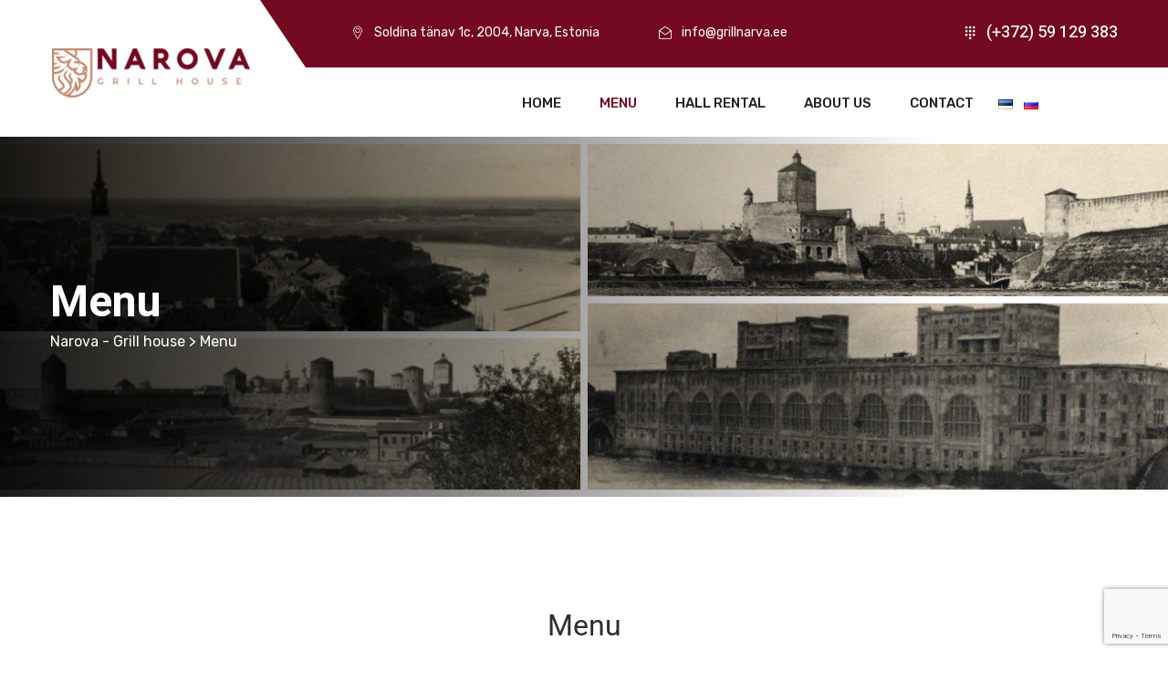

--- FILE ---
content_type: text/html; charset=UTF-8
request_url: https://grillnarva.ee/en/menuu-en/
body_size: 19140
content:
<!doctype html>
<html dir="ltr" lang="en-GB" prefix="og: https://ogp.me/ns#">
<head>
<meta charset="UTF-8">
<meta http-equiv="X-UA-Compatible" content="IE=edge">
<meta name="viewport" content="width=device-width, initial-scale=1.0, maximum-scale=1.0, user-scalable=0">
<title>Menu - Narova - Grill house</title>
<style>img:is([sizes="auto" i], [sizes^="auto," i]) { contain-intrinsic-size: 3000px 1500px }</style>
<!-- All in One SEO 4.8.4.1 - aioseo.com -->
<meta name="description" content="Menu We offer daily soup throughout the week BARBECUE MENU SIDE DISHES SALAD SNACKS DRINKS DESSERTS BARBECUE MENU BEEF TENDERLOIN STEAK with grilled vegetables and garlic sauce 28.00€ ~200g MARBLE BEEF STEAK with grilled vegetables and homemade sauce 32.00€ ~250g GRILLED MINCED BEEF CUTLET with grilled vegetables, fried potatoes and pepper sauce 13.00€ ~200g DRY-AGED" />
<meta name="robots" content="max-image-preview:large" />
<link rel="canonical" href="https://grillnarva.ee/en/menuu-en/" />
<meta name="generator" content="All in One SEO (AIOSEO) 4.8.4.1" />
<meta property="og:locale" content="en_GB" />
<meta property="og:site_name" content="Narova - Grill house -" />
<meta property="og:type" content="article" />
<meta property="og:title" content="Menu - Narova - Grill house" />
<meta property="og:description" content="Menu We offer daily soup throughout the week BARBECUE MENU SIDE DISHES SALAD SNACKS DRINKS DESSERTS BARBECUE MENU BEEF TENDERLOIN STEAK with grilled vegetables and garlic sauce 28.00€ ~200g MARBLE BEEF STEAK with grilled vegetables and homemade sauce 32.00€ ~250g GRILLED MINCED BEEF CUTLET with grilled vegetables, fried potatoes and pepper sauce 13.00€ ~200g DRY-AGED" />
<meta property="og:url" content="https://grillnarva.ee/en/menuu-en/" />
<meta property="og:image" content="https://grillnarva.ee/wp-content/uploads/2020/12/cropped-Без-имени-2-2.png" />
<meta property="og:image:secure_url" content="https://grillnarva.ee/wp-content/uploads/2020/12/cropped-Без-имени-2-2.png" />
<meta property="article:published_time" content="2021-01-06T08:55:53+00:00" />
<meta property="article:modified_time" content="2024-01-13T16:56:01+00:00" />
<meta name="twitter:card" content="summary_large_image" />
<meta name="twitter:title" content="Menu - Narova - Grill house" />
<meta name="twitter:description" content="Menu We offer daily soup throughout the week BARBECUE MENU SIDE DISHES SALAD SNACKS DRINKS DESSERTS BARBECUE MENU BEEF TENDERLOIN STEAK with grilled vegetables and garlic sauce 28.00€ ~200g MARBLE BEEF STEAK with grilled vegetables and homemade sauce 32.00€ ~250g GRILLED MINCED BEEF CUTLET with grilled vegetables, fried potatoes and pepper sauce 13.00€ ~200g DRY-AGED" />
<meta name="twitter:image" content="https://grillnarva.ee/wp-content/uploads/2020/12/cropped-Без-имени-2-2.png" />
<script type="application/ld+json" class="aioseo-schema">
{"@context":"https:\/\/schema.org","@graph":[{"@type":"BreadcrumbList","@id":"https:\/\/grillnarva.ee\/en\/menuu-en\/#breadcrumblist","itemListElement":[{"@type":"ListItem","@id":"https:\/\/grillnarva.ee#listItem","position":1,"name":"\u0413\u043b\u0430\u0432\u043d\u0430\u044f","item":"https:\/\/grillnarva.ee","nextItem":{"@type":"ListItem","@id":"https:\/\/grillnarva.ee\/en\/menuu-en\/#listItem","name":"Menu"}},{"@type":"ListItem","@id":"https:\/\/grillnarva.ee\/en\/menuu-en\/#listItem","position":2,"name":"Menu","previousItem":{"@type":"ListItem","@id":"https:\/\/grillnarva.ee#listItem","name":"\u0413\u043b\u0430\u0432\u043d\u0430\u044f"}}]},{"@type":"Organization","@id":"https:\/\/grillnarva.ee\/#organization","name":"Narova - Grill house","url":"https:\/\/grillnarva.ee\/","telephone":"+37259129383","logo":{"@type":"ImageObject","url":"https:\/\/grillnarva.ee\/wp-content\/uploads\/2020\/12\/cropped-\u0411\u0435\u0437-\u0438\u043c\u0435\u043d\u0438-2-2.png","@id":"https:\/\/grillnarva.ee\/en\/menuu-en\/#organizationLogo","width":221,"height":101},"image":{"@id":"https:\/\/grillnarva.ee\/en\/menuu-en\/#organizationLogo"}},{"@type":"WebPage","@id":"https:\/\/grillnarva.ee\/en\/menuu-en\/#webpage","url":"https:\/\/grillnarva.ee\/en\/menuu-en\/","name":"Menu - Narova - Grill house","description":"Menu We offer daily soup throughout the week BARBECUE MENU SIDE DISHES SALAD SNACKS DRINKS DESSERTS BARBECUE MENU BEEF TENDERLOIN STEAK with grilled vegetables and garlic sauce 28.00\u20ac ~200g MARBLE BEEF STEAK with grilled vegetables and homemade sauce 32.00\u20ac ~250g GRILLED MINCED BEEF CUTLET with grilled vegetables, fried potatoes and pepper sauce 13.00\u20ac ~200g DRY-AGED","inLanguage":"en-GB","isPartOf":{"@id":"https:\/\/grillnarva.ee\/#website"},"breadcrumb":{"@id":"https:\/\/grillnarva.ee\/en\/menuu-en\/#breadcrumblist"},"datePublished":"2021-01-06T08:55:53+00:00","dateModified":"2024-01-13T16:56:01+00:00"},{"@type":"WebSite","@id":"https:\/\/grillnarva.ee\/#website","url":"https:\/\/grillnarva.ee\/","name":"Narova - Grill house","inLanguage":"en-GB","publisher":{"@id":"https:\/\/grillnarva.ee\/#organization"}}]}
</script>
<!-- All in One SEO -->
<link rel="alternate" href="https://grillnarva.ee/menuu-et/" hreflang="et" />
<link rel="alternate" href="https://grillnarva.ee/ru/menuu-ru/" hreflang="ru" />
<link rel="alternate" href="https://grillnarva.ee/en/menuu-en/" hreflang="en" />
<link rel='dns-prefetch' href='//fonts.googleapis.com' />
<link rel="alternate" type="application/rss+xml" title="Narova - Grill house &raquo; Feed" href="https://grillnarva.ee/en/feed/" />
<link rel="alternate" type="application/rss+xml" title="Narova - Grill house &raquo; Comments Feed" href="https://grillnarva.ee/en/comments/feed/" />
<!-- This site uses the Google Analytics by MonsterInsights plugin v9.6.1 - Using Analytics tracking - https://www.monsterinsights.com/ -->
<!-- Note: MonsterInsights is not currently configured on this site. The site owner needs to authenticate with Google Analytics in the MonsterInsights settings panel. -->
<!-- No tracking code set -->
<!-- / Google Analytics by MonsterInsights -->
<link rel='stylesheet' id='carneshop-google-fonts-css' href='https://fonts.googleapis.com/css?family=Heebo:300,400,400i,500,500i,600,600i,700,700i,800,800i,900%7CRubik:300,400,400i,500,500i,600,600i,700,700i,800,800i,900&#038;subset=latin,cyrillic-ext,latin-ext,cyrillic,greek-ext,greek,vietnamese' type='text/css' media='all' />
<style id='classic-theme-styles-inline-css' type='text/css'>
/*! This file is auto-generated */
.wp-block-button__link{color:#fff;background-color:#32373c;border-radius:9999px;box-shadow:none;text-decoration:none;padding:calc(.667em + 2px) calc(1.333em + 2px);font-size:1.125em}.wp-block-file__button{background:#32373c;color:#fff;text-decoration:none}
</style>
<style id='global-styles-inline-css' type='text/css'>
:root{--wp--preset--aspect-ratio--square: 1;--wp--preset--aspect-ratio--4-3: 4/3;--wp--preset--aspect-ratio--3-4: 3/4;--wp--preset--aspect-ratio--3-2: 3/2;--wp--preset--aspect-ratio--2-3: 2/3;--wp--preset--aspect-ratio--16-9: 16/9;--wp--preset--aspect-ratio--9-16: 9/16;--wp--preset--color--black: #000000;--wp--preset--color--cyan-bluish-gray: #abb8c3;--wp--preset--color--white: #ffffff;--wp--preset--color--pale-pink: #f78da7;--wp--preset--color--vivid-red: #cf2e2e;--wp--preset--color--luminous-vivid-orange: #ff6900;--wp--preset--color--luminous-vivid-amber: #fcb900;--wp--preset--color--light-green-cyan: #7bdcb5;--wp--preset--color--vivid-green-cyan: #00d084;--wp--preset--color--pale-cyan-blue: #8ed1fc;--wp--preset--color--vivid-cyan-blue: #0693e3;--wp--preset--color--vivid-purple: #9b51e0;--wp--preset--gradient--vivid-cyan-blue-to-vivid-purple: linear-gradient(135deg,rgba(6,147,227,1) 0%,rgb(155,81,224) 100%);--wp--preset--gradient--light-green-cyan-to-vivid-green-cyan: linear-gradient(135deg,rgb(122,220,180) 0%,rgb(0,208,130) 100%);--wp--preset--gradient--luminous-vivid-amber-to-luminous-vivid-orange: linear-gradient(135deg,rgba(252,185,0,1) 0%,rgba(255,105,0,1) 100%);--wp--preset--gradient--luminous-vivid-orange-to-vivid-red: linear-gradient(135deg,rgba(255,105,0,1) 0%,rgb(207,46,46) 100%);--wp--preset--gradient--very-light-gray-to-cyan-bluish-gray: linear-gradient(135deg,rgb(238,238,238) 0%,rgb(169,184,195) 100%);--wp--preset--gradient--cool-to-warm-spectrum: linear-gradient(135deg,rgb(74,234,220) 0%,rgb(151,120,209) 20%,rgb(207,42,186) 40%,rgb(238,44,130) 60%,rgb(251,105,98) 80%,rgb(254,248,76) 100%);--wp--preset--gradient--blush-light-purple: linear-gradient(135deg,rgb(255,206,236) 0%,rgb(152,150,240) 100%);--wp--preset--gradient--blush-bordeaux: linear-gradient(135deg,rgb(254,205,165) 0%,rgb(254,45,45) 50%,rgb(107,0,62) 100%);--wp--preset--gradient--luminous-dusk: linear-gradient(135deg,rgb(255,203,112) 0%,rgb(199,81,192) 50%,rgb(65,88,208) 100%);--wp--preset--gradient--pale-ocean: linear-gradient(135deg,rgb(255,245,203) 0%,rgb(182,227,212) 50%,rgb(51,167,181) 100%);--wp--preset--gradient--electric-grass: linear-gradient(135deg,rgb(202,248,128) 0%,rgb(113,206,126) 100%);--wp--preset--gradient--midnight: linear-gradient(135deg,rgb(2,3,129) 0%,rgb(40,116,252) 100%);--wp--preset--font-size--small: 13px;--wp--preset--font-size--medium: 20px;--wp--preset--font-size--large: 36px;--wp--preset--font-size--x-large: 42px;--wp--preset--spacing--20: 0.44rem;--wp--preset--spacing--30: 0.67rem;--wp--preset--spacing--40: 1rem;--wp--preset--spacing--50: 1.5rem;--wp--preset--spacing--60: 2.25rem;--wp--preset--spacing--70: 3.38rem;--wp--preset--spacing--80: 5.06rem;--wp--preset--shadow--natural: 6px 6px 9px rgba(0, 0, 0, 0.2);--wp--preset--shadow--deep: 12px 12px 50px rgba(0, 0, 0, 0.4);--wp--preset--shadow--sharp: 6px 6px 0px rgba(0, 0, 0, 0.2);--wp--preset--shadow--outlined: 6px 6px 0px -3px rgba(255, 255, 255, 1), 6px 6px rgba(0, 0, 0, 1);--wp--preset--shadow--crisp: 6px 6px 0px rgba(0, 0, 0, 1);}:where(.is-layout-flex){gap: 0.5em;}:where(.is-layout-grid){gap: 0.5em;}body .is-layout-flex{display: flex;}.is-layout-flex{flex-wrap: wrap;align-items: center;}.is-layout-flex > :is(*, div){margin: 0;}body .is-layout-grid{display: grid;}.is-layout-grid > :is(*, div){margin: 0;}:where(.wp-block-columns.is-layout-flex){gap: 2em;}:where(.wp-block-columns.is-layout-grid){gap: 2em;}:where(.wp-block-post-template.is-layout-flex){gap: 1.25em;}:where(.wp-block-post-template.is-layout-grid){gap: 1.25em;}.has-black-color{color: var(--wp--preset--color--black) !important;}.has-cyan-bluish-gray-color{color: var(--wp--preset--color--cyan-bluish-gray) !important;}.has-white-color{color: var(--wp--preset--color--white) !important;}.has-pale-pink-color{color: var(--wp--preset--color--pale-pink) !important;}.has-vivid-red-color{color: var(--wp--preset--color--vivid-red) !important;}.has-luminous-vivid-orange-color{color: var(--wp--preset--color--luminous-vivid-orange) !important;}.has-luminous-vivid-amber-color{color: var(--wp--preset--color--luminous-vivid-amber) !important;}.has-light-green-cyan-color{color: var(--wp--preset--color--light-green-cyan) !important;}.has-vivid-green-cyan-color{color: var(--wp--preset--color--vivid-green-cyan) !important;}.has-pale-cyan-blue-color{color: var(--wp--preset--color--pale-cyan-blue) !important;}.has-vivid-cyan-blue-color{color: var(--wp--preset--color--vivid-cyan-blue) !important;}.has-vivid-purple-color{color: var(--wp--preset--color--vivid-purple) !important;}.has-black-background-color{background-color: var(--wp--preset--color--black) !important;}.has-cyan-bluish-gray-background-color{background-color: var(--wp--preset--color--cyan-bluish-gray) !important;}.has-white-background-color{background-color: var(--wp--preset--color--white) !important;}.has-pale-pink-background-color{background-color: var(--wp--preset--color--pale-pink) !important;}.has-vivid-red-background-color{background-color: var(--wp--preset--color--vivid-red) !important;}.has-luminous-vivid-orange-background-color{background-color: var(--wp--preset--color--luminous-vivid-orange) !important;}.has-luminous-vivid-amber-background-color{background-color: var(--wp--preset--color--luminous-vivid-amber) !important;}.has-light-green-cyan-background-color{background-color: var(--wp--preset--color--light-green-cyan) !important;}.has-vivid-green-cyan-background-color{background-color: var(--wp--preset--color--vivid-green-cyan) !important;}.has-pale-cyan-blue-background-color{background-color: var(--wp--preset--color--pale-cyan-blue) !important;}.has-vivid-cyan-blue-background-color{background-color: var(--wp--preset--color--vivid-cyan-blue) !important;}.has-vivid-purple-background-color{background-color: var(--wp--preset--color--vivid-purple) !important;}.has-black-border-color{border-color: var(--wp--preset--color--black) !important;}.has-cyan-bluish-gray-border-color{border-color: var(--wp--preset--color--cyan-bluish-gray) !important;}.has-white-border-color{border-color: var(--wp--preset--color--white) !important;}.has-pale-pink-border-color{border-color: var(--wp--preset--color--pale-pink) !important;}.has-vivid-red-border-color{border-color: var(--wp--preset--color--vivid-red) !important;}.has-luminous-vivid-orange-border-color{border-color: var(--wp--preset--color--luminous-vivid-orange) !important;}.has-luminous-vivid-amber-border-color{border-color: var(--wp--preset--color--luminous-vivid-amber) !important;}.has-light-green-cyan-border-color{border-color: var(--wp--preset--color--light-green-cyan) !important;}.has-vivid-green-cyan-border-color{border-color: var(--wp--preset--color--vivid-green-cyan) !important;}.has-pale-cyan-blue-border-color{border-color: var(--wp--preset--color--pale-cyan-blue) !important;}.has-vivid-cyan-blue-border-color{border-color: var(--wp--preset--color--vivid-cyan-blue) !important;}.has-vivid-purple-border-color{border-color: var(--wp--preset--color--vivid-purple) !important;}.has-vivid-cyan-blue-to-vivid-purple-gradient-background{background: var(--wp--preset--gradient--vivid-cyan-blue-to-vivid-purple) !important;}.has-light-green-cyan-to-vivid-green-cyan-gradient-background{background: var(--wp--preset--gradient--light-green-cyan-to-vivid-green-cyan) !important;}.has-luminous-vivid-amber-to-luminous-vivid-orange-gradient-background{background: var(--wp--preset--gradient--luminous-vivid-amber-to-luminous-vivid-orange) !important;}.has-luminous-vivid-orange-to-vivid-red-gradient-background{background: var(--wp--preset--gradient--luminous-vivid-orange-to-vivid-red) !important;}.has-very-light-gray-to-cyan-bluish-gray-gradient-background{background: var(--wp--preset--gradient--very-light-gray-to-cyan-bluish-gray) !important;}.has-cool-to-warm-spectrum-gradient-background{background: var(--wp--preset--gradient--cool-to-warm-spectrum) !important;}.has-blush-light-purple-gradient-background{background: var(--wp--preset--gradient--blush-light-purple) !important;}.has-blush-bordeaux-gradient-background{background: var(--wp--preset--gradient--blush-bordeaux) !important;}.has-luminous-dusk-gradient-background{background: var(--wp--preset--gradient--luminous-dusk) !important;}.has-pale-ocean-gradient-background{background: var(--wp--preset--gradient--pale-ocean) !important;}.has-electric-grass-gradient-background{background: var(--wp--preset--gradient--electric-grass) !important;}.has-midnight-gradient-background{background: var(--wp--preset--gradient--midnight) !important;}.has-small-font-size{font-size: var(--wp--preset--font-size--small) !important;}.has-medium-font-size{font-size: var(--wp--preset--font-size--medium) !important;}.has-large-font-size{font-size: var(--wp--preset--font-size--large) !important;}.has-x-large-font-size{font-size: var(--wp--preset--font-size--x-large) !important;}
:where(.wp-block-post-template.is-layout-flex){gap: 1.25em;}:where(.wp-block-post-template.is-layout-grid){gap: 1.25em;}
:where(.wp-block-columns.is-layout-flex){gap: 2em;}:where(.wp-block-columns.is-layout-grid){gap: 2em;}
:root :where(.wp-block-pullquote){font-size: 1.5em;line-height: 1.6;}
</style>
<!-- <link rel='stylesheet' id='contact-form-7-css' href='https://grillnarva.ee/wp-content/plugins/contact-form-7/includes/css/styles.css?ver=6.1' type='text/css' media='all' /> -->
<!-- <link rel='stylesheet' id='woocommerce-layout-css' href='https://grillnarva.ee/wp-content/plugins/woocommerce/assets/css/woocommerce-layout.css?ver=9.9.5' type='text/css' media='all' /> -->
<link rel="stylesheet" type="text/css" href="//grillnarva.ee/wp-content/cache/wpfc-minified/2yfwb50m/44izu.css" media="all"/>
<!-- <link rel='stylesheet' id='woocommerce-smallscreen-css' href='https://grillnarva.ee/wp-content/plugins/woocommerce/assets/css/woocommerce-smallscreen.css?ver=9.9.5' type='text/css' media='only screen and (max-width: 768px)' /> -->
<link rel="stylesheet" type="text/css" href="//grillnarva.ee/wp-content/cache/wpfc-minified/kdh1shvu/447xy.css" media="only screen and (max-width: 768px)"/>
<!-- <link rel='stylesheet' id='woocommerce-general-css' href='https://grillnarva.ee/wp-content/plugins/woocommerce/assets/css/woocommerce.css?ver=9.9.5' type='text/css' media='all' /> -->
<link rel="stylesheet" type="text/css" href="//grillnarva.ee/wp-content/cache/wpfc-minified/1ps61op6/447xy.css" media="all"/>
<style id='woocommerce-inline-inline-css' type='text/css'>
.woocommerce form .form-row .required { visibility: visible; }
</style>
<!-- <link rel='stylesheet' id='brands-styles-css' href='https://grillnarva.ee/wp-content/plugins/woocommerce/assets/css/brands.css?ver=9.9.5' type='text/css' media='all' /> -->
<!-- <link rel='stylesheet' id='font-awesome-all-css' href='https://grillnarva.ee/wp-content/themes/carneshop/assets/css/font-awesome-all.css?ver=1' type='text/css' media='all' /> -->
<!-- <link rel='stylesheet' id='flaticon-css' href='https://grillnarva.ee/wp-content/themes/carneshop/assets/css/flaticon.css?ver=1' type='text/css' media='all' /> -->
<!-- <link rel='stylesheet' id='owl-css' href='https://grillnarva.ee/wp-content/themes/carneshop/assets/css/owl.css?ver=1' type='text/css' media='all' /> -->
<!-- <link rel='stylesheet' id='bootstrap-css' href='https://grillnarva.ee/wp-content/themes/carneshop/assets/css/bootstrap.css?ver=1' type='text/css' media='all' /> -->
<!-- <link rel='stylesheet' id='jquery-fancybox-css' href='https://grillnarva.ee/wp-content/themes/carneshop/assets/css/jquery.fancybox.min.css?ver=1' type='text/css' media='all' /> -->
<!-- <link rel='stylesheet' id='animate-css-css' href='https://grillnarva.ee/wp-content/themes/carneshop/assets/css/animate.css?ver=1' type='text/css' media='all' /> -->
<!-- <link rel='stylesheet' id='jquery-ui-css' href='https://grillnarva.ee/wp-content/themes/carneshop/assets/css/jquery-ui.css?ver=1' type='text/css' media='all' /> -->
<!-- <link rel='stylesheet' id='jquery-bootstrap-touchspin-css' href='https://grillnarva.ee/wp-content/themes/carneshop/assets/css/jquery.bootstrap-touchspin.css?ver=1' type='text/css' media='all' /> -->
<!-- <link rel='stylesheet' id='carneshop-color-css' href='https://grillnarva.ee/wp-content/themes/carneshop/assets/css/color.css?ver=1759153025' type='text/css' media='all' /> -->
<!-- <link rel='stylesheet' id='carneshop-shop-css' href='https://grillnarva.ee/wp-content/themes/carneshop/assets/css/shop.css?ver=1759153025' type='text/css' media='all' /> -->
<!-- <link rel='stylesheet' id='carneshop-style-css' href='https://grillnarva.ee/wp-content/themes/carneshop/assets/css/style.css?ver=1759153025' type='text/css' media='all' /> -->
<!-- <link rel='stylesheet' id='carneshop-custom-css' href='https://grillnarva.ee/wp-content/themes/carneshop/assets/css/carneshop-custom.css?ver=1759153025' type='text/css' media='all' /> -->
<link rel="stylesheet" type="text/css" href="//grillnarva.ee/wp-content/cache/wpfc-minified/kp365afp/447xy.css" media="all"/>
<style id='carneshop-custom-inline-css' type='text/css'>
/* color file */
.scroll-top{
background: #720920;
}
.header-top .top-info:before{
background: #720920;
}
.main-menu .navigation > li > ul > li > a:hover{
background: #720920;
}
.main-menu .navigation > li > .megamenu li > a:hover{
color: #720920 !important;
}
.main-menu .navigation > li > ul > li > ul > li > a:hover{
background: #720920;
}
.main-header .menu-right-content .user-box a:hover{
color: #720920 !important;
}
.main-header .search-box-btn:hover{
color: #720920 !important;
}
.main-header .menu-right-content .cart-box a:hover{
color: #720920 !important;
}
.main-header .menu-right-content .cart-box a span{
background: #720920;
}
.main-header .menu-right-content .nav-box .nav-btn:hover{
color: #720920;
}
.main-menu .navigation > li.dropdown.current > a:before,
.main-menu .navigation > li.dropdown:hover > a:before{
color: #720920;
}
.main-menu .navigation > li.current-menu-item > a,
.main-menu .navigation > li:hover > a{
color: #720920;
}
.main-header .search-box-outer .dropdown-menu{
background: #720920;
}
.main-header .search-panel input:focus + button,
.main-header .search-panel button:hover{
color: #720920;
}
.theme-btn{
background: #720920;
}
.sidebar-info-contents .content-inner .contact-info ul li a:hover{
color: #720920;
}
.sidebar-info-contents .content-inner .social-box li a:hover{
color: #720920;
border-color: #720920;
}
.sticky-header .main-menu .navigation > li.current > a,
.sticky-header .main-menu .navigation > li a:hover{
background: #720920;
}
#video_block_1 .video-inner a{
color: #720920;
}
.sec-title span{
color: #720920;
}
#content_block_1 .content-box .list li:before{
color: #720920;
}
.main-slider-carousel .owl-nav .owl-prev:hover,
.main-slider-carousel .owl-nav .owl-next:hover{
border-color: #720920 !important;
background: #720920;
}
.service-block-one .inner-box .icon-box{
color: #720920;
}
.service-block-one .inner-box:before{
background: #720920;
}
#content_block_2 .content-box .list li i{
color: #720920;
}
#content_block_2 .content-box .link-box a{
color: #720920;
}
.shop-block-one .inner-box .image-box .list li:first-child a{
background: #720920;
}
.shop-block-one .inner-box .image-box .list li:last-child a:hover{
background: #720920;
}
.shop-block-one .inner-box .lower-content h6 a:hover{
color: #720920;
}
.shop-block-one .inner-box .lower-content .rating li{
color: #fec104;
}
.shop-block-one .inner-box .lower-content .price{
color: #720920 !important;
}
.portfolio-block-one .inner-box .lower-content .inner{
background: #720920;
}
.portfolio-block-one .inner-box .lower-content .inner .link a:hover{
color: #720920;
}
.close-side-widget:hover{
color: #720920;
}
.portfolio-section .owl-nav .owl-prev,
.portfolio-section .owl-nav .owl-next{
color: #720920;
}
.portfolio-section .owl-nav .owl-prev:hover,
.portfolio-section .owl-nav .owl-next:hover{
background: #720920;
}
.testimonial-block-one .inner-box .icon-box{
color: #720920;
}
.testimonial-block-one .inner-box .author-box h5{
color: #720920;
}
.testimonial-section .owl-nav .owl-prev,
.testimonial-section .owl-nav .owl-next{
color: #720920;
}
.testimonial-section .owl-nav .owl-prev:hover,
.testimonial-section .owl-nav .owl-next:hover{
background: #720920;
}
.counter-block-one .inner-box .icon-box{
color: #720920;
}
.counter-block-one .inner-box .icon-box:before{
background: #720920;
}
.team-section .outer-container:before{
background: #720920;
}
.team-block-one .inner-box .image-box{
background: #720920;
}
.team-block-one .inner-box .image-box .social-links li a:hover{
color: #720920;
}
.team-block-one .inner-box .lower-content h3 a:hover{
color: #720920;
}
.news-block-one .inner-box .image-box{
background: #720920;
}
.news-block-one .inner-box .lower-content .post-info li a:hover{
color: #720920 !important;
}
.news-block-one .inner-box .lower-content h4 a:hover{
color: #720920 !important;
}
.news-block-one .inner-box .lower-content .link a{
color: #720920;
}
.main-footer .footer-top .contact-widget{
background: #720920;
}
.main-footer .footer-top .contact-widget .social-links li a:hover{
color: #720920;
}
.main-footer .footer-top .newsletter-widget .newsletter-form .form-group button{
background: #720920;
}
.main-footer .footer-bottom .copyright h5 a:hover{
color: #720920;
}
.main-footer .footer-bottom .footer-nav li a:hover{
color: #720920;
}
.main-footer .footer-top .newsletter-widget .newsletter-form .form-group input:focus{
border-color: #720920 !important;
}
.main-header.style-two .header-top .social-links li a:hover{
color: #720920;
}
.feature-section .inner-container{
background: #720920;
}
#content_block_2 .content-box.light .link-box a:hover{
color: #720920;
}
.service-block-two .inner-box .icon-box:before{
background: #720920;
}
.service-block-two .inner-box h3 a:hover{
color: #720920;
}
.service-block-two .inner-box .link a{
color: #720920;
}
.service-block-two .inner-box .link a:hover{
background: #720920;
}
.shop-block-two .inner-box .image-box .list li:first-child a{
background: #720920;
}
.shop-block-two .inner-box .image-box .list li:last-child a:hover{
background: #720920;
}
.shop-block-two .inner-box .lower-content .inner:before{
background: #720920;
}
.page-title .content-box .bread-crumb li a:hover{
color: #720920;
}
.shop-block-one .inner-box:hover .image-box{
border-color: #720920;
}
.pagination li a:hover,
.pagination li a.active{
background: #720920;
}
.sidebar .category-widget .category-list li i{
color: #720920;
}
.ui-widget-header{
background: #720920;
}
.range-slider .ui-state-default,
.range-slider .ui-widget-content .ui-state-default{
background: #720920;
}
.sidebar .sidebar-tags .tags-list a:hover{
background: #720920;
}
.product-details-content .slider-pager li a.active{
border-color: #720920;
}
.product-details-content .product-details .rating-box li{
color: #fec104;
}
.product-details-content .product-details .reviews a:hover{
color: #720920;
}
.product-details-content .product-details .other-links ul li a:hover{
color: #720920;
}
.product-details-content .product-details .share-option li a:hover{
background: #720920;
}
.shop-details .product-discription .tab-btn-box .tab-btns li:hover,
.shop-details .product-discription .tab-btn-box .tab-btns li.active-btn{
background: #720920;
}
.pricing-section .title-box{
background: #720920;
}
.pricing-section .inner-box .single-item .pricing-header span{
color: #720920;
}
.accordion-box .block .acc-btn h3:before{
background: #720920;
}
.accordion-box .block .acc-btn.active .icon-outer{
background: #720920;
}
.error-section .text a:hover{
color: #720920;
}
.error-section .content-box h1{
color: #720920;
}
.news-block-one .inner-box .lower-content h3 a:hover{
color: #720920;
}
.sidebar .sidebar-search .search-form .form-group button{
background: #720920;
}
.sidebar .sidebar-search .search-form .form-group input:focus{
border-color: #720920 !important;
}
.sidebar .post-widget .post-inner .post .image-box{
background: #720920;
}
.sidebar .post-widget .post-inner .post h6 a:hover{
color: #720920;
}
.sidebar .twitter-post .widget-content .text p span{
color: #720920;
}
.sidebar .twitter-post .widget-content .text p a:hover{
color: #720920;
}
.sidebar .twitter-post .owl-theme .owl-dots .owl-dot.active span,
.sidebar .twitter-post .owl-theme .owl-dots .owl-dot span:hover{
background: #720920;
}
.sidebar .sidebar-instagram .image-list li .image-box{
background: #720920;
}
.blog-details-content .inner-box .content-one .post-info li a:hover{
color: #720920;
}
.blog-details-content .inner-box .two-column .text .list li:before{
background: #720920;
}
.blog-details-content .post-share-option .post-share li a:hover{
background: #720920;
}
.blog-details-content .post-share-option .post-tags a:hover{
background: #720920;
}
.blog-details-content .comments-area .comment .comment-inner .replay-btn{
color: #720920;
}
.blog-details-content .comments-area .comment .comment-inner .replay-btn:hover{
background: #720920;
}
.blog-details-content .comments-form-area .comment-form .form-group input:focus,
.blog-details-content .comments-form-area .comment-form .form-group textarea:focus{
border-color: #720920 !important;
}
.contact-info-section .inner-container{
background: #720920;
}
.contact-section{
background-color: white;
}
/*
===================================
Custom
===================================
*/
.contact-section .sec-title h2{
font-family: var( --e-global-typography-primary-font-family ), Sans-serif;
font-weight: var( --e-global-typography-primary-font-weight );
font-size: 1.75rem;
padding-bottom: none;
}
.contact-section{
padding-bottom: 0px;
}
/*Index custom styles*/
.main-menu .navigation > li > a {
text-transform: uppercase;
}
.main-slider-carousel .content-box h1{
font-size:3rem;
line-height:normal;
text-transform: uppercase;
}
.sec-title.style-two h2{
font-size: 1.75rem;
}
.elementor-image-carousel-caption{
color: #2D2E32;
margin-top: 10px;
}
/*
* Menu page custom styles
*/
/* General - page styles */
.elementor-widget-tabs.elementor-tabs-view-horizontal .elementor-tab-desktop-title{
text-align: center;
width: 600px;
}
.elementor-widget-tabs.elementor-tabs-view-horizontal .elementor-tab-content {
border-style: none;
}
.menu-item-image img{
border-radius: 0.25rem !important;
}
.elementor-widget-tabs .elementor-tabs-wrapper {
border-bottom: 1px solid #a5a5a5;
border-top: 1px solid #a5a5a5;
}
.custom-tabs-wrapper{
width: 80%;
margin:auto;
}
/* EN - page styles (id = 2392) */
.elementor-2392 .elementor-element.elementor-element-c830902 .elementor-tab-title, .elementor-2392 .elementor-element.elementor-element-c830902 .elementor-tab-title:before, .elementor-2392 .elementor-element.elementor-element-c830902 .elementor-tab-title:after, .elementor-2392 .elementor-element.elementor-element-c830902 .elementor-tab-content, .elementor-2392 .elementor-element.elementor-element-c830902 .elementor-tabs-content-wrapper {
border: none;
}
.elementor-2392 .elementor-element.elementor-element-c830902 .elementor-tab-title.elementor-active a {
color: #a90f30;
font-weight: 400;
}
.elementor-2392 .elementor-element.elementor-element-c830902 .elementor-tab-title, .elementor-2392 .elementor-element.elementor-element-c830902 .elementor-tab-title a {
color: #121212;
font-weight: 400;
font-size: 18px;
text-transform: uppercase;
}
/* ET - page styles (id = 2374) */
.elementor-2347 .elementor-element.elementor-element-c830902 .elementor-tab-title, .elementor-2347 .elementor-element.elementor-element-c830902 .elementor-tab-title:before, .elementor-2347 .elementor-element.elementor-element-c830902 .elementor-tab-title:after, .elementor-2347 .elementor-element.elementor-element-c830902 .elementor-tab-content, .elementor-2347 .elementor-element.elementor-element-c830902 .elementor-tabs-content-wrapper {
border: none;
}
.elementor-2347 .elementor-element.elementor-element-c830902 .elementor-tab-title.elementor-active a {
color: #a90f30;
font-weight: 400;
}
.elementor-2347 .elementor-element.elementor-element-c830902 .elementor-tab-title, .elementor-2347 .elementor-element.elementor-element-c830902 .elementor-tab-title a {
color: #121212;
font-weight: 400;
font-size: 18px;
text-transform: uppercase;
}
/* RU - page styles (id = 81) */
.elementor-81 .elementor-element.elementor-element-c830902 .elementor-tab-title, .elementor-81 .elementor-element.elementor-element-c830902 .elementor-tab-title:before, .elementor-81 .elementor-element.elementor-element-c830902 .elementor-tab-title:after, .elementor-81 .elementor-element.elementor-element-c830902 .elementor-tab-content, .elementor-81 .elementor-element.elementor-element-c830902 .elementor-tabs-content-wrapper {
border: none;
}
.elementor-81 .elementor-element.elementor-element-c830902 .elementor-tab-title.elementor-active a {
color: #a90f30;
font-weight: 400;
}
.elementor-81 .elementor-element.elementor-element-c830902 .elementor-tab-title, .elementor-81 .elementor-element.elementor-element-c830902 .elementor-tab-title a {
color: #121212;
font-weight: 400;
font-size: 18px;
text-transform: uppercase;
}
@media only screen and (max-width : 766px){
/* RU - page styles (id = 81) */
.elementor-81 .elementor-element.elementor-element-c830902 .elementor-tab-title, .elementor-81 .elementor-element.elementor-element-c830902 .elementor-tab-title a {
border-bottom: 1px solid #dbdbdb;
}
/* ET - page styles (id = 2347) */
.elementor-2347 .elementor-element.elementor-element-c830902 .elementor-tab-title, .elementor-2347 .elementor-element.elementor-element-c830902 .elementor-tab-title a {
border-bottom: 1px solid #dbdbdb;
}
/* EN - page styles (id = 2392) */
.elementor-2392 .elementor-element.elementor-element-c830902 .elementor-tab-title, .elementor-2392 .elementor-element.elementor-element-c830902 .elementor-tab-title a {
border-bottom: 1px solid #dbdbdb;
}
}
@media only screen and (max-width : 992px){
/* General - page styles */
.custom-tabs-wrapper{
width: 100%;
margin:auto;
}
}
/*
===============================
End Custom
===============================
*/
.contact-section .form-inner .form-group input:focus,
.contact-section .form-inner .form-group textarea:focus{
border-color: #720920 !important;
}
.woocommerce .widget_price_filter .ui-slider .ui-slider-range {
background-color: #720920;
}
.woocommerce .widget_price_filter .ui-slider .ui-slider-handle {
background-color: #720920;
}
.woocommerce #respond input#submit, .woocommerce a.button, .woocommerce button.button, .woocommerce input.button {
background-color: #720920 !important;
}
.main-menu .navigation .megamenu > .dropdown .dropdown li a:hover {
color:#720920 !important
}
.xs-bg-black{
background-color:#720920;
}
</style>
<!-- <link rel='stylesheet' id='carneshop-responsive-css' href='https://grillnarva.ee/wp-content/themes/carneshop/assets/css/responsive.css?ver=1759153025' type='text/css' media='all' /> -->
<!-- <link rel='stylesheet' id='custom-price-list-css' href='https://grillnarva.ee/wp-content/themes/carneshop/assets/css/price-list.css?ver=1759153025' type='text/css' media='all' /> -->
<!-- <link rel='stylesheet' id='elementor-icons-css' href='https://grillnarva.ee/wp-content/plugins/elementor/assets/lib/eicons/css/elementor-icons.min.css?ver=5.43.0' type='text/css' media='all' /> -->
<!-- <link rel='stylesheet' id='elementor-frontend-css' href='https://grillnarva.ee/wp-content/plugins/elementor/assets/css/frontend.min.css?ver=3.30.2' type='text/css' media='all' /> -->
<link rel="stylesheet" type="text/css" href="//grillnarva.ee/wp-content/cache/wpfc-minified/segjp9o/447xy.css" media="all"/>
<link rel='stylesheet' id='elementor-post-9-css' href='https://grillnarva.ee/wp-content/uploads/elementor/css/post-9.css?ver=1752232013' type='text/css' media='all' />
<!-- <link rel='stylesheet' id='widget-heading-css' href='https://grillnarva.ee/wp-content/plugins/elementor/assets/css/widget-heading.min.css?ver=3.30.2' type='text/css' media='all' /> -->
<!-- <link rel='stylesheet' id='widget-tabs-css' href='https://grillnarva.ee/wp-content/plugins/elementor/assets/css/widget-tabs.min.css?ver=3.30.2' type='text/css' media='all' /> -->
<link rel="stylesheet" type="text/css" href="//grillnarva.ee/wp-content/cache/wpfc-minified/mod1v4e5/44izu.css" media="all"/>
<link rel='stylesheet' id='elementor-post-2392-css' href='https://grillnarva.ee/wp-content/uploads/elementor/css/post-2392.css?ver=1752236455' type='text/css' media='all' />
<!-- <link rel='stylesheet' id='elementor-gf-local-roboto-css' href='https://grillnarva.ee/wp-content/uploads/elementor/google-fonts/css/roboto.css?ver=1752232280' type='text/css' media='all' /> -->
<!-- <link rel='stylesheet' id='elementor-gf-local-robotoslab-css' href='https://grillnarva.ee/wp-content/uploads/elementor/google-fonts/css/robotoslab.css?ver=1752232157' type='text/css' media='all' /> -->
<link rel="stylesheet" type="text/css" href="//grillnarva.ee/wp-content/cache/wpfc-minified/jlp8oskm/44izu.css" media="all"/>
<script src='//grillnarva.ee/wp-content/cache/wpfc-minified/kay9szrh/447xy.js' type="text/javascript"></script>
<!-- <script type="text/javascript" src="https://grillnarva.ee/wp-includes/js/jquery/jquery.min.js?ver=3.7.1" id="jquery-core-js"></script> -->
<!-- <script type="text/javascript" src="https://grillnarva.ee/wp-includes/js/jquery/jquery-migrate.min.js?ver=3.4.1" id="jquery-migrate-js"></script> -->
<!-- <script type="text/javascript" src="https://grillnarva.ee/wp-content/plugins/woocommerce/assets/js/jquery-blockui/jquery.blockUI.min.js?ver=2.7.0-wc.9.9.5" id="jquery-blockui-js" defer="defer" data-wp-strategy="defer"></script> -->
<script type="text/javascript" id="wc-add-to-cart-js-extra">
/* <![CDATA[ */
var wc_add_to_cart_params = {"ajax_url":"\/wp-admin\/admin-ajax.php","wc_ajax_url":"\/?wc-ajax=%%endpoint%%","i18n_view_cart":"View basket","cart_url":"https:\/\/grillnarva.ee","is_cart":"","cart_redirect_after_add":"no"};
/* ]]> */
</script>
<script src='//grillnarva.ee/wp-content/cache/wpfc-minified/8ucufqjm/447xy.js' type="text/javascript"></script>
<!-- <script type="text/javascript" src="https://grillnarva.ee/wp-content/plugins/woocommerce/assets/js/frontend/add-to-cart.min.js?ver=9.9.5" id="wc-add-to-cart-js" defer="defer" data-wp-strategy="defer"></script> -->
<!-- <script type="text/javascript" src="https://grillnarva.ee/wp-content/plugins/woocommerce/assets/js/js-cookie/js.cookie.min.js?ver=2.1.4-wc.9.9.5" id="js-cookie-js" defer="defer" data-wp-strategy="defer"></script> -->
<script type="text/javascript" id="woocommerce-js-extra">
/* <![CDATA[ */
var woocommerce_params = {"ajax_url":"\/wp-admin\/admin-ajax.php","wc_ajax_url":"\/?wc-ajax=%%endpoint%%","i18n_password_show":"Show password","i18n_password_hide":"Hide password"};
/* ]]> */
</script>
<script src='//grillnarva.ee/wp-content/cache/wpfc-minified/1ep94vl6/447xy.js' type="text/javascript"></script>
<!-- <script type="text/javascript" src="https://grillnarva.ee/wp-content/plugins/woocommerce/assets/js/frontend/woocommerce.min.js?ver=9.9.5" id="woocommerce-js" defer="defer" data-wp-strategy="defer"></script> -->
<link rel="https://api.w.org/" href="https://grillnarva.ee/wp-json/" /><link rel="alternate" title="JSON" type="application/json" href="https://grillnarva.ee/wp-json/wp/v2/pages/2392" /><link rel="EditURI" type="application/rsd+xml" title="RSD" href="https://grillnarva.ee/xmlrpc.php?rsd" />
<link rel='shortlink' href='https://grillnarva.ee/?p=2392' />
<link rel="alternate" title="oEmbed (JSON)" type="application/json+oembed" href="https://grillnarva.ee/wp-json/oembed/1.0/embed?url=https%3A%2F%2Fgrillnarva.ee%2Fen%2Fmenuu-en%2F" />
<link rel="alternate" title="oEmbed (XML)" type="text/xml+oembed" href="https://grillnarva.ee/wp-json/oembed/1.0/embed?url=https%3A%2F%2Fgrillnarva.ee%2Fen%2Fmenuu-en%2F&#038;format=xml" />
<meta name="generator" content="Redux 4.5.7" /><style type='text/css'> .ae_data .elementor-editor-element-setting {
display:none !important;
}
</style>	<noscript><style>.woocommerce-product-gallery{ opacity: 1 !important; }</style></noscript>
<meta name="generator" content="Elementor 3.30.2; features: additional_custom_breakpoints; settings: css_print_method-external, google_font-enabled, font_display-auto">
<style type="text/css">.recentcomments a{display:inline !important;padding:0 !important;margin:0 !important;}</style>			<style>
.e-con.e-parent:nth-of-type(n+4):not(.e-lazyloaded):not(.e-no-lazyload),
.e-con.e-parent:nth-of-type(n+4):not(.e-lazyloaded):not(.e-no-lazyload) * {
background-image: none !important;
}
@media screen and (max-height: 1024px) {
.e-con.e-parent:nth-of-type(n+3):not(.e-lazyloaded):not(.e-no-lazyload),
.e-con.e-parent:nth-of-type(n+3):not(.e-lazyloaded):not(.e-no-lazyload) * {
background-image: none !important;
}
}
@media screen and (max-height: 640px) {
.e-con.e-parent:nth-of-type(n+2):not(.e-lazyloaded):not(.e-no-lazyload),
.e-con.e-parent:nth-of-type(n+2):not(.e-lazyloaded):not(.e-no-lazyload) * {
background-image: none !important;
}
}
</style>
<link rel="icon" href="https://grillnarva.ee/wp-content/uploads/2020/12/favicon.png" sizes="32x32" />
<link rel="icon" href="https://grillnarva.ee/wp-content/uploads/2020/12/favicon.png" sizes="192x192" />
<link rel="apple-touch-icon" href="https://grillnarva.ee/wp-content/uploads/2020/12/favicon.png" />
<meta name="msapplication-TileImage" content="https://grillnarva.ee/wp-content/uploads/2020/12/favicon.png" />
<style type="text/css" id="wp-custom-css">
.elementor-page-3153 .page-title {
background-image: url(https://grillnarva.ee/wp-content/uploads/2022/10/Grillhouse_banquet_top_img.jpg);
}
#dropmenu {
position: relative;
margin-bottom: 20px;
font-size: 16px;
color: #565872 !important;
border: 2px solid #ededed;
}
table, th, td {
border: none;
}
#wpcf7-f3191-p3153-o1, #wpcf7-f3500-p3169-o1, #wpcf7-f3507-p3167-o1 {
background-color: #EBECEC;
padding: 10px;
}		</style>
<style id="carneshop_options-dynamic-css" title="dynamic-css" class="redux-options-output">.page-title{background-repeat:no-repeat;background-position:center center;background-image:url('https://grillnarva.ee/wp-content/uploads/2020/12/narova.jpg');background-size:cover;}</style></head>
<!-- page wrapper -->
<body class="wp-singular page-template-default page page-id-2392 wp-custom-logo wp-theme-carneshop theme-carneshop woocommerce-no-js elementor-default elementor-kit-9 elementor-page elementor-page-2392">
<div class="boxed_wrapper">
<!-- Preloader -->
<div class="preloader">
</div>
<div class="xs-sidebar-group info-group info-sidebar">
<div class="xs-overlay xs-bg-black"></div>
<div class="xs-sidebar-widget">
<div class="sidebar-widget-container">
<div class="widget-heading">
<a href="#" class="close-side-widget">X</a>
</div>
<div class="sidebar-textwidget">
<div class="sidebar-info-contents">
<div class="content-inner">
<div class="logo">
<a href="https://grillnarva.ee/en/esileht-en/" class="main-nav__logo-link" rel="home"><img width="221" height="101" src="https://grillnarva.ee/wp-content/uploads/2020/12/cropped-Без-имени-2-2.png" class="main-nav__logo" alt="Narova &#8211; Grill house" decoding="async" /></a>						</div>
<div class="content-box">
<h4>О нас</h4>
<p>Нарова Гриль Хаус - это настоящая творческая лаборатория, где мы создаём блюда барбекю по специальной технологии.</p>
</div>
<div class="contact-info">
<h4>Contact Info</h4>
<ul>
<li>Soldina tänav 1c, 2004, Narva, Estonia</li>
<li><a href="tel:(+372) 59 129 383">(+372) 59 129 383</a></li>
<li><a href="mailto:info@grillnarva.ee">info@grillnarva.ee</a></li>
</ul>
</div>
<ul class="social-box">
<li><a href="https://www.facebook.com/NarovaGrillHouse" class="fab fa-facebook-f"></a></li>
<li><a href="https://www.instagram.com/grillnarva.ee/" class="fab fa-instagram"></a></li>						</ul>
</div>
</div>
</div>
</div>
</div>
</div>
<!-- main header -->
<header class="main-header ">
<div class="header-top">
<div class="auto-container">
<div class="top-info">
<ul class="info-list clearfix">
<li>
<i class="flaticon-location-pin"></i>
Soldina tänav 1c, 2004, Narva, Estonia					</li>
<li>
<i class="flaticon-envelope"></i>
<a href="mailto:info@grillnarva.ee">info@grillnarva.ee</a>
</li>
<li class="phone">
<i class="flaticon-dial"></i>
<a href="tel:(+372) 59 129 383">(+372) 59 129 383</a>
</li>
</ul>
</div>
</div>
</div>
<div class="header-upper">
<div class="auto-container">
<div class="outer-box clearfix">
<div class="logo-box">
<figure class="logo">
<a href="https://grillnarva.ee/en/esileht-en/" class="main-nav__logo-link" rel="home"><img width="221" height="101" src="https://grillnarva.ee/wp-content/uploads/2020/12/cropped-Без-имени-2-2.png" class="main-nav__logo" alt="Narova &#8211; Grill house" decoding="async" /></a>					</figure>
</div>
<div class="menu-area pull-right">
<!--Mobile Navigation Toggler-->
<div class="mobile-nav-toggler">
<i class="icon-bar"></i>
<i class="icon-bar"></i>
<i class="icon-bar"></i>
</div>
<nav class="main-menu navbar-expand-md navbar-light">
<div class="collapse navbar-collapse show clearfix" id="navbarSupportedContent">
<ul id="menu-primary-menu-eng" class="navigation clearfix"><li id="menu-item-2059" class="menu-item menu-item-type-post_type menu-item-object-page menu-item-home menu-item-2059"><a href="https://grillnarva.ee/en/esileht-en/">Home</a></li>
<li id="menu-item-2428" class="menu-item menu-item-type-post_type menu-item-object-page current-menu-item page_item page-item-2392 current_page_item menu-item-2428"><a href="https://grillnarva.ee/en/menuu-en/" aria-current="page">Menu</a></li>
<li id="menu-item-3172" class="menu-item menu-item-type-custom menu-item-object-custom menu-item-3172"><a href="https://grillnarva.ee/en/hall-rental/">Hall rental</a></li>
<li id="menu-item-2060" class="menu-item menu-item-type-post_type menu-item-object-page menu-item-2060"><a href="https://grillnarva.ee/en/meist-en/">About us</a></li>
<li id="menu-item-2063" class="menu-item menu-item-type-post_type menu-item-object-page menu-item-2063"><a href="https://grillnarva.ee/en/kontakt-en/">Contact</a></li>
<li id="menu-item-1819-et" class="lang-item lang-item-53 lang-item-et lang-item-first menu-item menu-item-type-custom menu-item-object-custom menu-item-1819-et"><a href="https://grillnarva.ee/menuu-et/" hreflang="et" lang="et"><img src="[data-uri]" alt="Eesti" width="16" height="11" style="width: 16px; height: 11px;" /></a></li>
<li id="menu-item-1819-ru" class="lang-item lang-item-56 lang-item-ru menu-item menu-item-type-custom menu-item-object-custom menu-item-1819-ru"><a href="https://grillnarva.ee/ru/menuu-ru/" hreflang="ru-RU" lang="ru-RU"><img src="[data-uri]" alt="Русский" width="16" height="11" style="width: 16px; height: 11px;" /></a></li>
</ul>
</div>
</nav>
<ul class="menu-right-content pull-left clearfix">
</ul>
</div>
</div>
</div>
</div>
</header>
<!-- main-header end -->
<!-- Mobile Menu  -->
<div class="mobile-menu">
<div class="menu-backdrop"></div>
<div class="close-btn"><i class="fas fa-times"></i></div>
<nav class="menu-box">
<div class="nav-logo">
<a href="https://grillnarva.ee/en/esileht-en/" class="main-nav__logo-link" rel="home"><img width="221" height="101" src="https://grillnarva.ee/wp-content/uploads/2020/12/cropped-Без-имени-2-2.png" class="main-nav__logo" alt="Narova &#8211; Grill house" decoding="async" /></a>		</div>
<div class="menu-outer"><!--Here Menu Will Come Automatically Via Javascript / Same Menu as in Header--></div>
<div class="contact-info">
<h4>Contact Info</h4>
<ul>
<li>Soldina tänav 1c, 2004, Narva, Estonia</li>
<li><a href="tel:(+372) 59 129 383">(+372) 59 129 383</a></li>
<li><a href="mailto:info@grillnarva.ee">info@grillnarva.ee</a></li>
</ul>
</div>
<div class="social-links">
<ul class="clearfix">
<li><a href="https://www.facebook.com/NarovaGrillHouse" class="fab fa-facebook-f"></a></li>
<li><a href="https://www.instagram.com/grillnarva.ee/" class="fab fa-instagram"></a></li>			</ul>        
</div>
</nav>
</div><!-- End Mobile Menu -->
<section class="page-title">
<div class="auto-container">
<div class="content-box">
<div class="title-box">
<h1>Menu</h1>
</div>
<ul class="bread-crumb clearfix">
<!-- Breadcrumb NavXT 6.2.0 -->
<span property="itemListElement" typeof="ListItem"><a property="item" typeof="WebPage" title="Go to Narova - Grill house." href="https://grillnarva.ee" class="home"><span property="name">Narova - Grill house</span></a><meta property="position" content="1"></span> &gt; Menu			</ul>
</div>
</div>
</section>
<!--Sidebar Page Container-->
<div class="page-content">
<div class="container">
<div class="row">
<!--Content Side / Blog Sidebar-->
<div class="content-side col-lg-12 col-md-12 col-sm-12">
<article id="post-2392" class="post-2392 page type-page status-publish hentry">
<div class="page-content">
<div data-elementor-type="wp-page" data-elementor-id="2392" class="elementor elementor-2392">
<section class="elementor-section elementor-top-section elementor-element elementor-element-660d11f elementor-section-full_width elementor-section-height-default elementor-section-height-default" data-id="660d11f" data-element_type="section">
<div class="elementor-container elementor-column-gap-default">
<div class="elementor-column elementor-col-100 elementor-top-column elementor-element elementor-element-b882fc7" data-id="b882fc7" data-element_type="column">
<div class="elementor-widget-wrap elementor-element-populated">
<div class="elementor-element elementor-element-8f7eb80 elementor-widget elementor-widget-heading" data-id="8f7eb80" data-element_type="widget" data-widget_type="heading.default">
<div class="elementor-widget-container">
<h2 class="elementor-heading-title elementor-size-default">Menu</h2>				</div>
</div>
<div class="elementor-element elementor-element-708be9a elementor-widget elementor-widget-heading" data-id="708be9a" data-element_type="widget" data-widget_type="heading.default">
<div class="elementor-widget-container">
<h4 class="elementor-heading-title elementor-size-default">We offer daily soup throughout the week</h4>				</div>
</div>
<div class="elementor-element elementor-element-c830902 elementor-tabs-view-horizontal elementor-widget elementor-widget-tabs" data-id="c830902" data-element_type="widget" data-widget_type="tabs.default">
<div class="elementor-widget-container">
<div class="elementor-tabs">
<div class="elementor-tabs-wrapper" role="tablist" >
<div id="elementor-tab-title-2091" class="elementor-tab-title elementor-tab-desktop-title" aria-selected="true" data-tab="1" role="tab" tabindex="0" aria-controls="elementor-tab-content-2091" aria-expanded="false">BARBECUE MENU</div>
<div id="elementor-tab-title-2092" class="elementor-tab-title elementor-tab-desktop-title" aria-selected="false" data-tab="2" role="tab" tabindex="-1" aria-controls="elementor-tab-content-2092" aria-expanded="false">SIDE DISHES</div>
<div id="elementor-tab-title-2093" class="elementor-tab-title elementor-tab-desktop-title" aria-selected="false" data-tab="3" role="tab" tabindex="-1" aria-controls="elementor-tab-content-2093" aria-expanded="false">SALAD</div>
<div id="elementor-tab-title-2094" class="elementor-tab-title elementor-tab-desktop-title" aria-selected="false" data-tab="4" role="tab" tabindex="-1" aria-controls="elementor-tab-content-2094" aria-expanded="false">SNACKS</div>
<div id="elementor-tab-title-2095" class="elementor-tab-title elementor-tab-desktop-title" aria-selected="false" data-tab="5" role="tab" tabindex="-1" aria-controls="elementor-tab-content-2095" aria-expanded="false">DRINKS</div>
<div id="elementor-tab-title-2096" class="elementor-tab-title elementor-tab-desktop-title" aria-selected="false" data-tab="6" role="tab" tabindex="-1" aria-controls="elementor-tab-content-2096" aria-expanded="false">DESSERTS</div>
</div>
<div class="elementor-tabs-content-wrapper" role="tablist" aria-orientation="vertical">
<div class="elementor-tab-title elementor-tab-mobile-title" aria-selected="true" data-tab="1" role="tab" tabindex="0" aria-controls="elementor-tab-content-2091" aria-expanded="false">BARBECUE MENU</div>
<div id="elementor-tab-content-2091" class="elementor-tab-content elementor-clearfix" data-tab="1" role="tabpanel" aria-labelledby="elementor-tab-title-2091" tabindex="0" hidden="false"><p>		<div data-elementor-type="wp-post" data-elementor-id="2399" class="elementor elementor-2399">
<section class="elementor-section elementor-top-section elementor-element elementor-element-8c6e84a elementor-section-boxed elementor-section-height-default elementor-section-height-default" data-id="8c6e84a" data-element_type="section">
<div class="elementor-container elementor-column-gap-default">
<div class="elementor-column elementor-col-100 elementor-top-column elementor-element elementor-element-2be81ab" data-id="2be81ab" data-element_type="column">
<div class="elementor-widget-wrap elementor-element-populated">
<div class="elementor-element elementor-element-7e0739b elementor-widget elementor-widget-carneshop_pricing" data-id="7e0739b" data-element_type="widget" data-widget_type="carneshop_pricing.default">
<div class="elementor-widget-container">
<section class="pricing-section">
<div class="auto-container">
<div class="row clearfix">
<div class="col-lg-6 col-md-6 col-sm-12 inner-column">
<div class="inner-box">
<div class="single-item narova-menu-item-custom">
<div class="row clearfix">
<div class="col-lg-4 col-md-4 col-sm-12 inner-column">
<div class="menu-item-image">
<img decoding="async" src="https://grillnarva.ee/wp-content/uploads/2020/12/veisesteik-sisefileest-1_eng.jpg">
</div>
</div>
<div class="col-lg-8 col-md-8 col-sm-12 inner-column">
<div class="pricing-header-custom clearfix">
<div>
<h6>BEEF TENDERLOIN STEAK</h6>
<p class="item-product-description">with grilled vegetables and garlic sauce</p>
</div>
<div  class="custom-pricing">
<span>30.00€</span>
<div class="item-product-weight-custom">~200g</div>
</div>
</div>
</div>
</div>
</div>
<div class="single-item narova-menu-item-custom">
<div class="row clearfix">
<div class="col-lg-4 col-md-4 col-sm-12 inner-column">
<div class="menu-item-image">
<img decoding="async" src="https://grillnarva.ee/wp-content/uploads/2020/12/marmorsteik_eng.jpg">
</div>
</div>
<div class="col-lg-8 col-md-8 col-sm-12 inner-column">
<div class="pricing-header-custom clearfix">
<div>
<h6>MARBLE BEEF STEAK</h6>
<p class="item-product-description">with grilled vegetables and homemade sauce</p>
</div>
<div  class="custom-pricing">
<span>34.00€</span>
<div class="item-product-weight-custom">~250g</div>
</div>
</div>
</div>
</div>
</div>
<div class="single-item narova-menu-item-custom">
<div class="row clearfix">
<div class="col-lg-4 col-md-4 col-sm-12 inner-column">
<div class="menu-item-image">
<img decoding="async" src="https://grillnarva.ee/wp-content/uploads/2020/12/veise-hakkpihv_eng.jpg">
</div>
</div>
<div class="col-lg-8 col-md-8 col-sm-12 inner-column">
<div class="pricing-header-custom clearfix">
<div>
<h6>GRILLED MINCED BEEF CUTLET</h6>
<p class="item-product-description">with grilled vegetables, fried potatoes and pepper sauce</p>
</div>
<div  class="custom-pricing">
<span>15.00€</span>
<div class="item-product-weight-custom">~200g</div>
</div>
</div>
</div>
</div>
</div>
<div class="single-item narova-menu-item-custom">
<div class="row clearfix">
<div class="col-lg-4 col-md-4 col-sm-12 inner-column">
<div class="menu-item-image">
<img decoding="async" src="https://grillnarva.ee/wp-content/uploads/2020/12/IMG_6260-scaled.jpg">
</div>
</div>
<div class="col-lg-8 col-md-8 col-sm-12 inner-column">
<div class="pricing-header-custom clearfix">
<div>
<h6>DRY-AGED BEEF</h6>
<p class="item-product-description">With grilled vegetables, pepper an sea salt
*Please ask the waiter about exact weight of the portion</p>
</div>
<div  class="custom-pricing">
<span>~ 32,90€/portion</span>
<div class="item-product-weight-custom">~ 350 gr</div>
</div>
</div>
</div>
</div>
</div>
<div class="single-item narova-menu-item-custom">
<div class="row clearfix">
<div class="col-lg-4 col-md-4 col-sm-12 inner-column">
<div class="menu-item-image">
<img decoding="async" src="https://grillnarva.ee/wp-content/uploads/2020/12/armeenia.jpg">
</div>
</div>
<div class="col-lg-8 col-md-8 col-sm-12 inner-column">
<div class="pricing-header-custom clearfix">
<div>
<h6>ARMENIAN SHASHLIK </h6>
<p class="item-product-description">with grilled vegetables and pepper sauce</p>
</div>
<div  class="custom-pricing">
<span>24.00€</span>
<div class="item-product-weight-custom">~400g</div>
</div>
</div>
</div>
</div>
</div>
<div class="single-item narova-menu-item-custom">
<div class="row clearfix">
<div class="col-lg-4 col-md-4 col-sm-12 inner-column">
<div class="menu-item-image">
<img decoding="async" src="https://grillnarva.ee/wp-content/uploads/2020/12/seasaslok.jpg">
</div>
</div>
<div class="col-lg-8 col-md-8 col-sm-12 inner-column">
<div class="pricing-header-custom clearfix">
<div>
<h6>PORK SHASHLIK</h6>
<p class="item-product-description">with grilled vegetables and pepper sauce</p>
</div>
<div  class="custom-pricing">
<span>18.00€</span>
<div class="item-product-weight-custom">~250g</div>
</div>
</div>
</div>
</div>
</div>
<div class="single-item narova-menu-item-custom">
<div class="row clearfix">
<div class="col-lg-4 col-md-4 col-sm-12 inner-column">
<div class="menu-item-image">
<img decoding="async" src="https://grillnarva.ee/wp-content/uploads/2020/12/veisesteik-sisefileest-4.jpg">
</div>
</div>
<div class="col-lg-8 col-md-8 col-sm-12 inner-column">
<div class="pricing-header-custom clearfix">
<div>
<h6>GRILLED CHICKEN FILLET</h6>
<p class="item-product-description">with grilled vegetables and garlic sauce</p>
</div>
<div  class="custom-pricing">
<span>17.00€</span>
<div class="item-product-weight-custom">~200g</div>
</div>
</div>
</div>
</div>
</div>
</div>
</div>
<div class="col-lg-6 col-md-6 col-sm-12 inner-column">
<div class="inner-box">
<div class="single-item narova-menu-item-custom">
<div class="row clearfix">
<div class="col-lg-4 col-md-4 col-sm-12 inner-column">
<div class="menu-item-image">
<img decoding="async" src="https://grillnarva.ee/wp-content/uploads/2020/12/pardifilee.jpg">
</div>
</div>
<div class="col-lg-8 col-md-8 col-sm-12 inner-column">
<div class="pricing-header-custom clearfix">
<div>
<h6>GRILLED DUCK BREAST</h6>
<p class="item-product-description">with grilled vegetables, rice and garlic sauce</p>
</div>
<div class="custom-pricing">
<span>25.00€</span>
<div class="item-product-weight-custom">~170g</div>
</div>
</div>
</div>
</div>
</div>
<div class="single-item narova-menu-item-custom">
<div class="row clearfix">
<div class="col-lg-4 col-md-4 col-sm-12 inner-column">
<div class="menu-item-image">
<img decoding="async" src="https://grillnarva.ee/wp-content/uploads/2020/12/lohesteik_eng.jpg">
</div>
</div>
<div class="col-lg-8 col-md-8 col-sm-12 inner-column">
<div class="pricing-header-custom clearfix">
<div>
<h6>SALMON STEAK</h6>
<p class="item-product-description">with grilled vegetables and garlic sauce</p>
</div>
<div class="custom-pricing">
<span>23.00€</span>
<div class="item-product-weight-custom">~200g</div>
</div>
</div>
</div>
</div>
</div>
<div class="single-item narova-menu-item-custom">
<div class="row clearfix">
<div class="col-lg-4 col-md-4 col-sm-12 inner-column">
<div class="menu-item-image">
<img decoding="async" src="https://grillnarva.ee/wp-content/uploads/2020/12/grillitud-bbq-searibi.jpg">
</div>
</div>
<div class="col-lg-8 col-md-8 col-sm-12 inner-column">
<div class="pricing-header-custom clearfix">
<div>
<h6>GRILLED BBQ SPARERIB</h6>
<p class="item-product-description">with grilled vegetables and pepper sauce</p>
</div>
<div class="custom-pricing">
<span>17.00€</span>
<div class="item-product-weight-custom">~300g</div>
</div>
</div>
</div>
</div>
</div>
<div class="single-item narova-menu-item-custom">
<div class="row clearfix">
<div class="col-lg-4 col-md-4 col-sm-12 inner-column">
<div class="menu-item-image">
<img decoding="async" src="https://grillnarva.ee/wp-content/uploads/2020/12/lambakarree.jpg">
</div>
</div>
<div class="col-lg-8 col-md-8 col-sm-12 inner-column">
<div class="pricing-header-custom clearfix">
<div>
<h6>LAMB СHOPS</h6>
<p class="item-product-description">with grilled vegetables and pepper sauce</p>
</div>
<div class="custom-pricing">
<span>28.00€</span>
<div class="item-product-weight-custom">~250g</div>
</div>
</div>
</div>
</div>
</div>
<div class="single-item narova-menu-item-custom">
<div class="row clearfix">
<div class="col-lg-4 col-md-4 col-sm-12 inner-column">
<div class="menu-item-image">
<img decoding="async" src="https://grillnarva.ee/wp-content/uploads/2020/12/veisesteik-sisefileest-3.jpg">
</div>
</div>
<div class="col-lg-8 col-md-8 col-sm-12 inner-column">
<div class="pricing-header-custom clearfix">
<div>
<h6>STURGEON SHASHLIK</h6>
<p class="item-product-description">with grilled vegetables and sauce</p>
</div>
<div class="custom-pricing">
<span>28.00€</span>
<div class="item-product-weight-custom">~250g</div>
</div>
</div>
</div>
</div>
</div>
<div class="single-item narova-menu-item-custom">
<div class="row clearfix">
<div class="col-lg-4 col-md-4 col-sm-12 inner-column">
<div class="menu-item-image">
<img decoding="async" src="https://grillnarva.ee/wp-content/uploads/2020/12/tuurafilee.jpg">
</div>
</div>
<div class="col-lg-8 col-md-8 col-sm-12 inner-column">
<div class="pricing-header-custom clearfix">
<div>
<h6>STURGEON FILLET</h6>
<p class="item-product-description">in honey marinade with sauce and salad</p>
</div>
<div class="custom-pricing">
<span>29.00€</span>
<div class="item-product-weight-custom">~200g</div>
</div>
</div>
</div>
</div>
</div>
<div class="single-item narova-menu-item-custom">
<div class="row clearfix">
<div class="col-lg-4 col-md-4 col-sm-12 inner-column">
<div class="menu-item-image">
<img decoding="async" src="https://grillnarva.ee/wp-content/uploads/2020/12/hiidkrevetid_eng.jpg">
</div>
</div>
<div class="col-lg-8 col-md-8 col-sm-12 inner-column">
<div class="pricing-header-custom clearfix">
<div>
<h6>KING PRAWNS</h6>
<p class="item-product-description">with grilled vegetables and chilli sauce</p>
</div>
<div class="custom-pricing">
<span>21.00€</span>
<div class="item-product-weight-custom"> ~200g</div>
</div>
</div>
</div>
</div>
</div>
<div class="single-item narova-menu-item-custom">
<div class="row clearfix">
<div class="col-lg-4 col-md-4 col-sm-12 inner-column">
<div class="menu-item-image">
<img decoding="async" src="https://grillnarva.ee/wp-content/uploads/2020/12/2F91EF49-D2CA-49DD-A8A1-D5435082BD4A.jpg">
</div>
</div>
<div class="col-lg-8 col-md-8 col-sm-12 inner-column">
<div class="pricing-header-custom clearfix">
<div>
<h6>TUNA FILLET</h6>
<p class="item-product-description">with grilled vegetables and sauce</p>
</div>
<div class="custom-pricing">
<span>33.00€</span>
<div class="item-product-weight-custom">~220g</div>
</div>
</div>
</div>
</div>
</div>
<div class="single-item narova-menu-item-custom">
<div class="row clearfix">
<div class="col-lg-4 col-md-4 col-sm-12 inner-column">
<div class="menu-item-image">
<img decoding="async" src="https://grillnarva.ee/wp-content/uploads/2021/01/eel_dishes.jpg">
</div>
</div>
<div class="col-lg-8 col-md-8 col-sm-12 inner-column">
<div class="pricing-header-custom clearfix">
<div>
<h6>JUICY CHARCOAL-GRILLED EEL IN CARAMEL SAUCE</h6>
<p class="item-product-description">Served with rice, lotus root, and wakame salad.</p>
</div>
<div class="custom-pricing">
<span>22.00€</span>
<div class="item-product-weight-custom">~190g</div>
</div>
</div>
</div>
</div>
</div>
<div class="single-item narova-menu-item-custom">
<div class="row clearfix">
<div class="col-lg-4 col-md-4 col-sm-12 inner-column">
<div class="menu-item-image">
<img decoding="async" src="https://grillnarva.ee/wp-content/uploads/2020/12/filet_trout_dishes.jpg">
</div>
</div>
<div class="col-lg-8 col-md-8 col-sm-12 inner-column">
<div class="pricing-header-custom clearfix">
<div>
<h6>FILLET TROUT</h6>
<p class="item-product-description">with feta cheese, grilled vegetables, and sauce</p>
</div>
<div class="custom-pricing">
<span>15.00€</span>
<div class="item-product-weight-custom">~200g</div>
</div>
</div>
</div>
</div>
</div>
<div class="single-item">
<div class="pricing-header clearfix">
<h6>SHASHLIK ON THE BONE</h6>
<div class="line"></div>
<span class="custom-pricing">28.00€ *</span>
</div>
<div class="text">
<p>with fried potatoes, coleslow and pepper sauce.
*Price may vary depending on the size, please check the final price with your waiter</p>
</div>
</div>
<div class="single-item">
<div class="pricing-header clearfix">
<h6>BURGER</h6>
<div class="line"></div>
<span class="custom-pricing">16.00€</span>
</div>
<div class="text">
<p>with beef patty and french fries</p>
</div>
</div>
</div>
</div>
</div>
</div>
</section>
</div>
</div>
</div>
</div>
</div>
</section>
</div>
</p></div>
<div class="elementor-tab-title elementor-tab-mobile-title" aria-selected="false" data-tab="2" role="tab" tabindex="-1" aria-controls="elementor-tab-content-2092" aria-expanded="false">SIDE DISHES</div>
<div id="elementor-tab-content-2092" class="elementor-tab-content elementor-clearfix" data-tab="2" role="tabpanel" aria-labelledby="elementor-tab-title-2092" tabindex="0" hidden="hidden"><p>		<div data-elementor-type="wp-post" data-elementor-id="2397" class="elementor elementor-2397">
<section class="elementor-section elementor-top-section elementor-element elementor-element-ede2fe6 elementor-section-boxed elementor-section-height-default elementor-section-height-default" data-id="ede2fe6" data-element_type="section">
<div class="elementor-container elementor-column-gap-default">
<div class="elementor-column elementor-col-100 elementor-top-column elementor-element elementor-element-a4c04d2" data-id="a4c04d2" data-element_type="column">
<div class="elementor-widget-wrap elementor-element-populated">
<div class="elementor-element elementor-element-8d556b8 elementor-widget elementor-widget-carneshop_pricing" data-id="8d556b8" data-element_type="widget" data-widget_type="carneshop_pricing.default">
<div class="elementor-widget-container">
<section class="pricing-section">
<div class="auto-container">
<div class="row clearfix">
<div class="col-lg-6 col-md-6 col-sm-12 inner-column">
<div class="inner-box">
<div class="single-item">
<div class="pricing-header clearfix">
<h6>FRIED POTATOES</h6>
<div class="line"></div>
<span class="custom-pricing">5.50€</span>
</div>
<div class="text">
<p></p>
</div>
</div>
<div class="single-item">
<div class="pricing-header clearfix">
<h6>FRENCH FRIES</h6>
<div class="line"></div>
<span class="custom-pricing">5.50€</span>
</div>
<div class="text">
<p></p>
</div>
</div>
<div class="single-item">
<div class="pricing-header clearfix">
<h6>BOILED POTATOES</h6>
<div class="line"></div>
<span class="custom-pricing">5.50€</span>
</div>
<div class="text">
<p></p>
</div>
</div>
<div class="single-item">
<div class="pricing-header clearfix">
<h6>RICE</h6>
<div class="line"></div>
<span class="custom-pricing">5.50€</span>
</div>
<div class="text">
<p></p>
</div>
</div>
<div class="single-item">
<div class="pricing-header clearfix">
<h6>COLESLAW</h6>
<div class="line"></div>
<span class="custom-pricing">5.50€</span>
</div>
<div class="text">
<p></p>
</div>
</div>
</div>
</div>
<div class="col-lg-6 col-md-6 col-sm-12 inner-column">
<div class="inner-box">
</div>
</div>
</div>
</div>
</section>
</div>
</div>
</div>
</div>
</div>
</section>
</div>
</p></div>
<div class="elementor-tab-title elementor-tab-mobile-title" aria-selected="false" data-tab="3" role="tab" tabindex="-1" aria-controls="elementor-tab-content-2093" aria-expanded="false">SALAD</div>
<div id="elementor-tab-content-2093" class="elementor-tab-content elementor-clearfix" data-tab="3" role="tabpanel" aria-labelledby="elementor-tab-title-2093" tabindex="0" hidden="hidden"><p>		<div data-elementor-type="wp-post" data-elementor-id="2406" class="elementor elementor-2406">
<section class="elementor-section elementor-top-section elementor-element elementor-element-aa5640c elementor-section-boxed elementor-section-height-default elementor-section-height-default" data-id="aa5640c" data-element_type="section">
<div class="elementor-container elementor-column-gap-default">
<div class="elementor-column elementor-col-100 elementor-top-column elementor-element elementor-element-80ef81f" data-id="80ef81f" data-element_type="column">
<div class="elementor-widget-wrap elementor-element-populated">
<div class="elementor-element elementor-element-f75c31b elementor-widget elementor-widget-carneshop_pricing" data-id="f75c31b" data-element_type="widget" data-widget_type="carneshop_pricing.default">
<div class="elementor-widget-container">
<section class="pricing-section">
<div class="auto-container">
<div class="row clearfix">
<div class="col-lg-6 col-md-6 col-sm-12 inner-column">
<div class="inner-box">
<div class="single-item">
<div class="pricing-header clearfix">
<h6>SMOKED SALMON SALAD</h6>
<div class="line"></div>
<span class="custom-pricing">13.00€</span>
</div>
<div class="text">
<p></p>
</div>
</div>
<div class="single-item">
<div class="pricing-header clearfix">
<h6>WARM SALAD WITH DUCK</h6>
<div class="line"></div>
<span class="custom-pricing">15.00€</span>
</div>
<div class="text">
<p></p>
</div>
</div>
<div class="single-item">
<div class="pricing-header clearfix">
<h6>CAESAR SALAD WITH SMOKED CHICKEN</h6>
<div class="line"></div>
<span class="custom-pricing">13.00€</span>
</div>
<div class="text">
<p></p>
</div>
</div>
<div class="single-item">
<div class="pricing-header clearfix">
<h6>CAESAR SALAD WITH SMOKED SALMON </h6>
<div class="line"></div>
<span class="custom-pricing">13.00€</span>
</div>
<div class="text">
<p></p>
</div>
</div>
<div class="single-item">
<div class="pricing-header clearfix">
<h6>CAESAR SALAD WITH  BAKED SHRIMPS</h6>
<div class="line"></div>
<span class="custom-pricing">13.00€</span>
</div>
<div class="text">
<p></p>
</div>
</div>
<div class="single-item">
<div class="pricing-header clearfix">
<h6>GOAT CHEESE SALAD</h6>
<div class="line"></div>
<span class="custom-pricing">15.00€</span>
</div>
<div class="text">
<p></p>
</div>
</div>
<div class="single-item">
<div class="pricing-header clearfix">
<h6>GREEK SALAD</h6>
<div class="line"></div>
<span class="custom-pricing">10.00€</span>
</div>
<div class="text">
<p></p>
</div>
</div>
</div>
</div>
<div class="col-lg-6 col-md-6 col-sm-12 inner-column">
<div class="inner-box">
<div class="single-item">
<div class="pricing-header clearfix">
<h6>SALAD WITH BURRATA CHEESE</h6>
<div class="line"></div>
<span class="custom-pricing">12.00€</span>
</div>
<div class="text">
<p></p>
</div>
</div>
<div class="single-item">
<div class="pricing-header clearfix">
<h6>FRESH VEGETABLE SALAD</h6>
<div class="line"></div>
<span class="custom-pricing">9.00€</span>
</div>
<div class="text">
<p></p>
</div>
</div>
</div>
</div>
</div>
</div>
</section>
</div>
</div>
</div>
</div>
</div>
</section>
</div>
</p></div>
<div class="elementor-tab-title elementor-tab-mobile-title" aria-selected="false" data-tab="4" role="tab" tabindex="-1" aria-controls="elementor-tab-content-2094" aria-expanded="false">SNACKS</div>
<div id="elementor-tab-content-2094" class="elementor-tab-content elementor-clearfix" data-tab="4" role="tabpanel" aria-labelledby="elementor-tab-title-2094" tabindex="0" hidden="hidden"><p>		<div data-elementor-type="wp-post" data-elementor-id="2414" class="elementor elementor-2414">
<section class="elementor-section elementor-top-section elementor-element elementor-element-629efbc elementor-section-boxed elementor-section-height-default elementor-section-height-default" data-id="629efbc" data-element_type="section">
<div class="elementor-container elementor-column-gap-default">
<div class="elementor-column elementor-col-100 elementor-top-column elementor-element elementor-element-9eaf376" data-id="9eaf376" data-element_type="column">
<div class="elementor-widget-wrap elementor-element-populated">
<div class="elementor-element elementor-element-31ca199 elementor-widget elementor-widget-carneshop_pricing" data-id="31ca199" data-element_type="widget" data-widget_type="carneshop_pricing.default">
<div class="elementor-widget-container">
<section class="pricing-section">
<div class="auto-container">
<div class="row clearfix">
<div class="col-lg-6 col-md-6 col-sm-12 inner-column">
<div class="inner-box">
<div class="single-item">
<div class="pricing-header clearfix">
<h6>СHEESE BALLS</h6>
<div class="line"></div>
<span class="custom-pricing">9.00€</span>
</div>
<div class="text">
<p></p>
</div>
</div>
<div class="single-item">
<div class="pricing-header clearfix">
<h6>СHEESE SELECTION</h6>
<div class="line"></div>
<span class="custom-pricing">9.00€</span>
</div>
<div class="text">
<p></p>
</div>
</div>
<div class="single-item">
<div class="pricing-header clearfix">
<h6>GARLICK TOAST</h6>
<div class="line"></div>
<span class="custom-pricing">5.00€</span>
</div>
<div class="text">
<p></p>
</div>
</div>
<div class="single-item">
<div class="pricing-header clearfix">
<h6>RINGS OF SQUIDS</h6>
<div class="line"></div>
<span class="custom-pricing">9.00€</span>
</div>
<div class="text">
<p></p>
</div>
</div>
<div class="single-item">
<div class="pricing-header clearfix">
<h6>ONION RINGS</h6>
<div class="line"></div>
<span class="custom-pricing">9.00€</span>
</div>
<div class="text">
<p></p>
</div>
</div>
<div class="single-item">
<div class="pricing-header clearfix">
<h6>JERKED BEEF</h6>
<div class="line"></div>
<span class="custom-pricing">9.90€</span>
</div>
<div class="text">
<p></p>
</div>
</div>
<div class="single-item">
<div class="pricing-header clearfix">
<h6>SMOKED JERKED BEEF</h6>
<div class="line"></div>
<span class="custom-pricing">12.00€</span>
</div>
<div class="text">
<p>~100g</p>
</div>
</div>
</div>
</div>
<div class="col-lg-6 col-md-6 col-sm-12 inner-column">
<div class="inner-box">
<div class="single-item">
<div class="pricing-header clearfix">
<h6>CHICKEN WINGS</h6>
<div class="line"></div>
<span class="custom-pricing">9.00€</span>
</div>
<div class="text">
<p></p>
</div>
</div>
<div class="single-item">
<div class="pricing-header clearfix">
<h6>BRUSCHETTA</h6>
<div class="line"></div>
<span class="custom-pricing">9.50€</span>
</div>
<div class="text">
<p></p>
</div>
</div>
<div class="single-item">
<div class="pricing-header clearfix">
<h6>STARTERS</h6>
<div class="line"></div>
<span class="custom-pricing">10.50€</span>
</div>
<div class="text">
<p></p>
</div>
</div>
</div>
</div>
</div>
</div>
</section>
</div>
</div>
</div>
</div>
</div>
</section>
</div>
</p></div>
<div class="elementor-tab-title elementor-tab-mobile-title" aria-selected="false" data-tab="5" role="tab" tabindex="-1" aria-controls="elementor-tab-content-2095" aria-expanded="false">DRINKS</div>
<div id="elementor-tab-content-2095" class="elementor-tab-content elementor-clearfix" data-tab="5" role="tabpanel" aria-labelledby="elementor-tab-title-2095" tabindex="0" hidden="hidden"><p>		<div data-elementor-type="wp-post" data-elementor-id="2419" class="elementor elementor-2419">
<section class="elementor-section elementor-top-section elementor-element elementor-element-eab9750 elementor-section-boxed elementor-section-height-default elementor-section-height-default" data-id="eab9750" data-element_type="section">
<div class="elementor-container elementor-column-gap-default">
<div class="elementor-column elementor-col-100 elementor-top-column elementor-element elementor-element-1c6e3e3" data-id="1c6e3e3" data-element_type="column">
<div class="elementor-widget-wrap elementor-element-populated">
<div class="elementor-element elementor-element-9c4e9ed elementor-widget elementor-widget-carneshop_pricing" data-id="9c4e9ed" data-element_type="widget" data-widget_type="carneshop_pricing.default">
<div class="elementor-widget-container">
<section class="pricing-section">
<div class="auto-container">
<div class="title-box">
<h3> &#8211; soft drinks and hot drinks &#8211; </h3>
</div>
<div class="row clearfix">
<div class="col-lg-6 col-md-6 col-sm-12 inner-column">
<div class="inner-box">
<div class="single-item">
<div class="pricing-header clearfix">
<h6>Coffee Espresso </h6>
<div class="line"></div>
<span class="custom-pricing">4.00€</span>
</div>
<div class="text">
<p></p>
</div>
</div>
<div class="single-item">
<div class="pricing-header clearfix">
<h6>Coffee Americano </h6>
<div class="line"></div>
<span class="custom-pricing">4.00€</span>
</div>
<div class="text">
<p></p>
</div>
</div>
<div class="single-item">
<div class="pricing-header clearfix">
<h6>Coffee with milk</h6>
<div class="line"></div>
<span class="custom-pricing">4.00€</span>
</div>
<div class="text">
<p></p>
</div>
</div>
<div class="single-item">
<div class="pricing-header clearfix">
<h6>Latte</h6>
<div class="line"></div>
<span class="custom-pricing">5.00€</span>
</div>
<div class="text">
<p></p>
</div>
</div>
<div class="single-item">
<div class="pricing-header clearfix">
<h6>Cappuccino</h6>
<div class="line"></div>
<span class="custom-pricing">5.00€</span>
</div>
<div class="text">
<p></p>
</div>
</div>
<div class="single-item">
<div class="pricing-header clearfix">
<h6>Hot chocolate</h6>
<div class="line"></div>
<span class="custom-pricing">5.00€</span>
</div>
<div class="text">
<p></p>
</div>
</div>
<div class="single-item">
<div class="pricing-header clearfix">
<h6>Flavored tea, jug for 2</h6>
<div class="line"></div>
<span class="custom-pricing">4.00€</span>
</div>
<div class="text">
<p></p>
</div>
</div>
</div>
</div>
<div class="col-lg-6 col-md-6 col-sm-12 inner-column">
<div class="inner-box">
<div class="single-item">
<div class="pricing-header clearfix">
<h6>Flavored tea, jug for 4</h6>
<div class="line"></div>
<span class="custom-pricing">6.00€</span>
</div>
<div class="text">
<p></p>
</div>
</div>
<div class="single-item">
<div class="pricing-header clearfix">
<h6>Sea Buckthorn tea</h6>
<div class="line"></div>
<span class="custom-pricing">7.00€</span>
</div>
<div class="text">
<p>0,8 l</p>
</div>
</div>
<div class="single-item">
<div class="pricing-header clearfix">
<h6>Ginger tea</h6>
<div class="line"></div>
<span class="custom-pricing">7.00€</span>
</div>
<div class="text">
<p>0,8 l</p>
</div>
</div>
<div class="single-item">
<div class="pricing-header clearfix">
<h6>Tea</h6>
<div class="line"></div>
<span class="custom-pricing">2.00€</span>
</div>
<div class="text">
<p></p>
</div>
</div>
<div class="single-item">
<div class="pricing-header clearfix">
<h6>Aura juice 0.25l</h6>
<div class="line"></div>
<span class="custom-pricing">2.50€</span>
</div>
<div class="text">
<p></p>
</div>
</div>
<div class="single-item">
<div class="pricing-header clearfix">
<h6>Aura water (still, sparkling) 0.33l</h6>
<div class="line"></div>
<span class="custom-pricing">2.50€</span>
</div>
<div class="text">
<p></p>
</div>
</div>
<div class="single-item">
<div class="pricing-header clearfix">
<h6>Freshly squeezed orange juice</h6>
<div class="line"></div>
<span class="custom-pricing">5.00€</span>
</div>
<div class="text">
<p></p>
</div>
</div>
<div class="single-item">
<div class="pricing-header clearfix">
<h6>Coca-Cola, Fanta, Sprite 0.25l</h6>
<div class="line"></div>
<span class="custom-pricing">3.00€</span>
</div>
<div class="text">
<p></p>
</div>
</div>
<div class="single-item">
<div class="pricing-header clearfix">
<h6>Kali Imperial kvass 0.4l</h6>
<div class="line"></div>
<span class="custom-pricing">3.00€</span>
</div>
<div class="text">
<p></p>
</div>
</div>
<div class="single-item">
<div class="pricing-header clearfix">
<h6>Fentimans rose lemonade</h6>
<div class="line"></div>
<span class="custom-pricing">3.00€</span>
</div>
<div class="text">
<p></p>
</div>
</div>
<div class="single-item">
<div class="pricing-header clearfix">
<h6>Irish coffee</h6>
<div class="line"></div>
<span class="custom-pricing">6.50€</span>
</div>
<div class="text">
<p></p>
</div>
</div>
</div>
</div>
</div>
</div>
</section>
</div>
</div>
</div>
</div>
</div>
</section>
<section class="elementor-section elementor-top-section elementor-element elementor-element-2c41609 elementor-section-boxed elementor-section-height-default elementor-section-height-default" data-id="2c41609" data-element_type="section">
<div class="elementor-container elementor-column-gap-default">
<div class="elementor-column elementor-col-100 elementor-top-column elementor-element elementor-element-9024ef1" data-id="9024ef1" data-element_type="column">
<div class="elementor-widget-wrap elementor-element-populated">
<div class="elementor-element elementor-element-a0c7f43 elementor-widget elementor-widget-carneshop_pricing" data-id="a0c7f43" data-element_type="widget" data-widget_type="carneshop_pricing.default">
<div class="elementor-widget-container">
<section class="pricing-section">
<div class="auto-container">
<div class="title-box">
<h3> &#8211; beer and cider &#8211; </h3>
</div>
<div class="row clearfix">
<div class="col-lg-6 col-md-6 col-sm-12 inner-column">
<div class="inner-box">
<div class="single-item">
<div class="pricing-header clearfix">
<h6>Narva Pruulikoda Märzen Lager (barrel) 0.5l</h6>
<div class="line"></div>
<span class="custom-pricing">5.00€</span>
</div>
<div class="text">
<p>Local craft beer</p>
</div>
</div>
<div class="single-item">
<div class="pricing-header clearfix">
<h6>A Le Coq Premium (barrel) 0.5l </h6>
<div class="line"></div>
<span class="custom-pricing">5.00€ </span>
</div>
<div class="text">
<p></p>
</div>
</div>
<div class="single-item">
<div class="pricing-header clearfix">
<h6>A Le Coq Dunkel (barrel) 0.5l</h6>
<div class="line"></div>
<span class="custom-pricing">5.00€</span>
</div>
<div class="text">
<p></p>
</div>
</div>
<div class="single-item">
<div class="pricing-header clearfix">
<h6>A Le Coq Weizen (barrel) 0.5l </h6>
<div class="line"></div>
<span class="custom-pricing">4.00€</span>
</div>
<div class="text">
<p></p>
</div>
</div>
<div class="single-item">
<div class="pricing-header clearfix">
<h6>Carlsberg 0.5l</h6>
<div class="line"></div>
<span class="custom-pricing">4.00€</span>
</div>
<div class="text">
<p></p>
</div>
</div>
<div class="single-item">
<div class="pricing-header clearfix">
<h6>Guiness 0.5l</h6>
<div class="line"></div>
<span class="custom-pricing">5.00€</span>
</div>
<div class="text">
<p></p>
</div>
</div>
<div class="single-item">
<div class="pricing-header clearfix">
<h6>Warsteiner without alcohol 0.33l</h6>
<div class="line"></div>
<span class="custom-pricing">4.00€</span>
</div>
<div class="text">
<p></p>
</div>
</div>
</div>
</div>
<div class="col-lg-6 col-md-6 col-sm-12 inner-column">
<div class="inner-box">
<div class="single-item">
<div class="pricing-header clearfix">
<h6>Hoggy`s cider 0.25l</h6>
<div class="line"></div>
<span class="custom-pricing">4.00€</span>
</div>
<div class="text">
<p></p>
</div>
</div>
<div class="single-item">
<div class="pricing-header clearfix">
<h6>Gin Long Drink 0.33l</h6>
<div class="line"></div>
<span class="custom-pricing">4.00€</span>
</div>
<div class="text">
<p></p>
</div>
</div>
</div>
</div>
</div>
</div>
</section>
</div>
</div>
</div>
</div>
</div>
</section>
<section class="elementor-section elementor-top-section elementor-element elementor-element-e78ab4c elementor-section-boxed elementor-section-height-default elementor-section-height-default" data-id="e78ab4c" data-element_type="section">
<div class="elementor-container elementor-column-gap-default">
<div class="elementor-column elementor-col-100 elementor-top-column elementor-element elementor-element-fe8b937" data-id="fe8b937" data-element_type="column">
<div class="elementor-widget-wrap elementor-element-populated">
<div class="elementor-element elementor-element-4634e4b elementor-widget elementor-widget-carneshop_pricing" data-id="4634e4b" data-element_type="widget" data-widget_type="carneshop_pricing.default">
<div class="elementor-widget-container">
<section class="pricing-section">
<div class="auto-container">
<div class="title-box">
<h3> &#8211; white and sparkling wines &#8211; </h3>
</div>
<div class="row clearfix">
<div class="col-lg-6 col-md-6 col-sm-12 inner-column">
<div class="inner-box">
<div class="single-item">
<div class="pricing-header clearfix">
<h6>Konigsmosel, Riesling Mosel (Germany) 16cl / 75cl</h6>
<div class="line"></div>
<span class="custom-pricing">5.00€ / 19.00€</span>
</div>
<div class="text">
<p></p>
</div>
</div>
<div class="single-item">
<div class="pricing-header clearfix">
<h6>B&#038;G Sauvignon Blanc Reserve (France) 16cl / 75cl</h6>
<div class="line"></div>
<span class="custom-pricing">19.00€</span>
</div>
<div class="text">
<p></p>
</div>
</div>
<div class="single-item">
<div class="pricing-header clearfix">
<h6>Chablis Jean-Marc Brocard (Burgundy, France) 75cl</h6>
<div class="line"></div>
<span class="custom-pricing">27.00€</span>
</div>
<div class="text">
<p></p>
</div>
</div>
<div class="single-item">
<div class="pricing-header clearfix">
<h6>Gavi, Canti (Piemonte, Italy) 75cl</h6>
<div class="line"></div>
<span class="custom-pricing">19.00€</span>
</div>
<div class="text">
<p></p>
</div>
</div>
<div class="single-item">
<div class="pricing-header clearfix">
<h6>Sauvignon Blanc Crest Hardy&#8217;s (Australia) 75cl</h6>
<div class="line"></div>
<span class="custom-pricing">19.00€</span>
</div>
<div class="text">
<p></p>
</div>
</div>
<div class="single-item">
<div class="pricing-header clearfix">
<h6>Martini Asti (Italy) 75cl</h6>
<div class="line"></div>
<span class="custom-pricing">24.00€</span>
</div>
<div class="text">
<p></p>
</div>
</div>
<div class="single-item">
<div class="pricing-header clearfix">
<h6>Maschio Prosecco (Italy) 75cl</h6>
<div class="line"></div>
<span class="custom-pricing">22.00€</span>
</div>
<div class="text">
<p></p>
</div>
</div>
</div>
</div>
<div class="col-lg-6 col-md-6 col-sm-12 inner-column">
<div class="inner-box">
<div class="single-item">
<div class="pricing-header clearfix">
<h6>Cava Arts de Luna Brut, (Spain) 75cl</h6>
<div class="line"></div>
<span class="custom-pricing">21.00€</span>
</div>
<div class="text">
<p></p>
</div>
</div>
<div class="single-item">
<div class="pricing-header clearfix">
<h6>Moet &#038; Chandon (France) 75cl</h6>
<div class="line"></div>
<span class="custom-pricing">84.00€</span>
</div>
<div class="text">
<p></p>
</div>
</div>
<div class="single-item">
<div class="pricing-header clearfix">
<h6>Cote Mas Brut Rose (France) 75cl</h6>
<div class="line"></div>
<span class="custom-pricing">32.00€</span>
</div>
<div class="text">
<p></p>
</div>
</div>
<div class="single-item">
<div class="pricing-header clearfix">
<h6>Les Deux Cotes Chardonnay</h6>
<div class="line"></div>
<span class="custom-pricing">5.00€/19.00€</span>
</div>
<div class="text">
<p></p>
</div>
</div>
</div>
</div>
</div>
</div>
</section>
</div>
</div>
</div>
</div>
</div>
</section>
<section class="elementor-section elementor-top-section elementor-element elementor-element-d455b23 elementor-section-boxed elementor-section-height-default elementor-section-height-default" data-id="d455b23" data-element_type="section">
<div class="elementor-container elementor-column-gap-default">
<div class="elementor-column elementor-col-100 elementor-top-column elementor-element elementor-element-11a3bd2" data-id="11a3bd2" data-element_type="column">
<div class="elementor-widget-wrap elementor-element-populated">
<div class="elementor-element elementor-element-2a8fd1c elementor-widget elementor-widget-carneshop_pricing" data-id="2a8fd1c" data-element_type="widget" data-widget_type="carneshop_pricing.default">
<div class="elementor-widget-container">
<section class="pricing-section">
<div class="auto-container">
<div class="title-box">
<h3> &#8211; red wines &#8211; </h3>
</div>
<div class="row clearfix">
<div class="col-lg-6 col-md-6 col-sm-12 inner-column">
<div class="inner-box">
<div class="single-item">
<div class="pricing-header clearfix">
<h6>Ch Coutelin-Merville Bordeaux France 75cl</h6>
<div class="line"></div>
<span class="custom-pricing">49.00€</span>
</div>
<div class="text">
<p></p>
</div>
</div>
<div class="single-item">
<div class="pricing-header clearfix">
<h6>Ch Carboneyre  Saint Emilion Grand Cru 2012 France 75cl</h6>
<div class="line"></div>
<span class="custom-pricing">78.00€</span>
</div>
<div class="text">
<p></p>
</div>
</div>
<div class="single-item">
<div class="pricing-header clearfix">
<h6>Ginestet Saint Emilion Grand Cru 2015  France 75cl</h6>
<div class="line"></div>
<span class="custom-pricing">70.00€</span>
</div>
<div class="text">
<p></p>
</div>
</div>
<div class="single-item">
<div class="pricing-header clearfix">
<h6>Chianti Riserva Toscana, Italy 75cl</h6>
<div class="line"></div>
<span class="custom-pricing">24.00€</span>
</div>
<div class="text">
<p></p>
</div>
</div>
<div class="single-item">
<div class="pricing-header clearfix">
<h6>Carmen Cabernet Sauvignon Gran Reserva Chile 75cl</h6>
<div class="line"></div>
<span class="custom-pricing">24.00€</span>
</div>
<div class="text">
<p></p>
</div>
</div>
<div class="single-item">
<div class="pricing-header clearfix">
<h6>Marani Akhasheni 11,5% Georgia 16cl/75cl </h6>
<div class="line"></div>
<span class="custom-pricing">5.00€/19.00€</span>
</div>
<div class="text">
<p></p>
</div>
</div>
<div class="single-item">
<div class="pricing-header clearfix">
<h6>Crest Shiraz Hardy&#8217;s Australia 75cl</h6>
<div class="line"></div>
<span class="custom-pricing">19.00€</span>
</div>
<div class="text">
<p></p>
</div>
</div>
</div>
</div>
<div class="col-lg-6 col-md-6 col-sm-12 inner-column">
<div class="inner-box">
<div class="single-item">
<div class="pricing-header clearfix">
<h6>Les Deux Cotes Pinot Noir 12,5% France 16cl / 75cl</h6>
<div class="line"></div>
<span class="custom-pricing">5.00€ / 19.00€</span>
</div>
<div class="text">
<p></p>
</div>
</div>
</div>
</div>
</div>
</div>
</section>
</div>
</div>
</div>
</div>
</div>
</section>
<section class="elementor-section elementor-top-section elementor-element elementor-element-bc68239 elementor-section-boxed elementor-section-height-default elementor-section-height-default" data-id="bc68239" data-element_type="section">
<div class="elementor-container elementor-column-gap-default">
<div class="elementor-column elementor-col-100 elementor-top-column elementor-element elementor-element-6cea669" data-id="6cea669" data-element_type="column">
<div class="elementor-widget-wrap elementor-element-populated">
<div class="elementor-element elementor-element-32f4e1c elementor-widget elementor-widget-carneshop_pricing" data-id="32f4e1c" data-element_type="widget" data-widget_type="carneshop_pricing.default">
<div class="elementor-widget-container">
<section class="pricing-section">
<div class="auto-container">
<div class="title-box">
<h3> &#8211; vodka, gin, rum, tequila, cognac &#8211; </h3>
</div>
<div class="row clearfix">
<div class="col-lg-6 col-md-6 col-sm-12 inner-column">
<div class="inner-box">
<div class="single-item">
<div class="pricing-header clearfix">
<h6>Viru valge 40% 4cl / 100cl</h6>
<div class="line"></div>
<span class="custom-pricing">3.00€ / 75.00€</span>
</div>
<div class="text">
<p></p>
</div>
</div>
<div class="single-item">
<div class="pricing-header clearfix">
<h6>Hõbe vodka 39,2% 4cl / 100cl</h6>
<div class="line"></div>
<span class="custom-pricing">4.00€ / 90.00€</span>
</div>
<div class="text">
<p></p>
</div>
</div>
<div class="single-item">
<div class="pricing-header clearfix">
<h6>Russky Standard 40% 4cl / 100cl</h6>
<div class="line"></div>
<span class="custom-pricing">5.00€ / 115.00€</span>
</div>
<div class="text">
<p></p>
</div>
</div>
<div class="single-item">
<div class="pricing-header clearfix">
<h6>Bombay Saphire Dry Gin 40% 4cl / 100cl</h6>
<div class="line"></div>
<span class="custom-pricing">5.00€ / 125.00€</span>
</div>
<div class="text">
<p></p>
</div>
</div>
<div class="single-item">
<div class="pricing-header clearfix">
<h6>Bacardi Carta Blanca 40% 4cl / 100cl</h6>
<div class="line"></div>
<span class="custom-pricing">4.00€ / 95.00€</span>
</div>
<div class="text">
<p></p>
</div>
</div>
<div class="single-item">
<div class="pricing-header clearfix">
<h6>Bacardi Carta Negra 40% 4cl / 100cl</h6>
<div class="line"></div>
<span class="custom-pricing">4.00€ / 95.00€</span>
</div>
<div class="text">
<p></p>
</div>
</div>
<div class="single-item">
<div class="pricing-header clearfix">
<h6>Mount Gay XO 43% 4cl / 100cl</h6>
<div class="line"></div>
<span class="custom-pricing">6.00€ / 140.00€</span>
</div>
<div class="text">
<p></p>
</div>
</div>
</div>
</div>
<div class="col-lg-6 col-md-6 col-sm-12 inner-column">
<div class="inner-box">
<div class="single-item">
<div class="pricing-header clearfix">
<h6>Camino Real Blanco 35% 4cl / 70cl</h6>
<div class="line"></div>
<span class="custom-pricing">4.00€ / 70.00€</span>
</div>
<div class="text">
<p></p>
</div>
</div>
<div class="single-item">
<div class="pricing-header clearfix">
<h6>Camino Real Gold 40% 4cl / 70cl</h6>
<div class="line"></div>
<span class="custom-pricing">4.00€ / 70.00€</span>
</div>
<div class="text">
<p></p>
</div>
</div>
<div class="single-item">
<div class="pricing-header clearfix">
<h6>Hennessy V.S.O.P. 4cl / 100cl</h6>
<div class="line"></div>
<span class="custom-pricing">8.00€ / 200.00€</span>
</div>
<div class="text">
<p></p>
</div>
</div>
<div class="single-item">
<div class="pricing-header clearfix">
<h6>Remy Martin V.S. 4cl / 100cl</h6>
<div class="line"></div>
<span class="custom-pricing">5.00€ / 125.00€</span>
</div>
<div class="text">
<p></p>
</div>
</div>
<div class="single-item">
<div class="pricing-header clearfix">
<h6>Boulard Calvados Grand Solage 4cl / 100cl</h6>
<div class="line"></div>
<span class="custom-pricing">5.00€ / 125.00€</span>
</div>
<div class="text">
<p></p>
</div>
</div>
</div>
</div>
</div>
</div>
</section>
</div>
</div>
</div>
</div>
</div>
</section>
<section class="elementor-section elementor-top-section elementor-element elementor-element-9e84892 elementor-section-boxed elementor-section-height-default elementor-section-height-default" data-id="9e84892" data-element_type="section">
<div class="elementor-container elementor-column-gap-default">
<div class="elementor-column elementor-col-100 elementor-top-column elementor-element elementor-element-254513f" data-id="254513f" data-element_type="column">
<div class="elementor-widget-wrap elementor-element-populated">
<div class="elementor-element elementor-element-8340be7 elementor-widget elementor-widget-carneshop_pricing" data-id="8340be7" data-element_type="widget" data-widget_type="carneshop_pricing.default">
<div class="elementor-widget-container">
<section class="pricing-section">
<div class="auto-container">
<div class="title-box">
<h3> &#8211; brandy, whiskey, vermouth, liquor &#8211; </h3>
</div>
<div class="row clearfix">
<div class="col-lg-6 col-md-6 col-sm-12 inner-column">
<div class="inner-box">
<div class="single-item">
<div class="pricing-header clearfix">
<h6>St. Remy Authentic VSOP 4cl / 70cl</h6>
<div class="line"></div>
<span class="custom-pricing">4.00€ / 100.00€</span>
</div>
<div class="text">
<p></p>
</div>
</div>
<div class="single-item">
<div class="pricing-header clearfix">
<h6>Metaxa***** 38% 4cl / 70cl</h6>
<div class="line"></div>
<span class="custom-pricing">4.00€ / 100.00€</span>
</div>
<div class="text">
<p></p>
</div>
</div>
<div class="single-item">
<div class="pricing-header clearfix">
<h6>Jack Daniels 4cl / 100cl</h6>
<div class="line"></div>
<span class="custom-pricing">5.00€ / 125.00€</span>
</div>
<div class="text">
<p></p>
</div>
</div>
<div class="single-item">
<div class="pricing-header clearfix">
<h6>Grant’s The Family Reserve 4cl / 100cl</h6>
<div class="line"></div>
<span class="custom-pricing">4.00€ / 100.00€</span>
</div>
<div class="text">
<p></p>
</div>
</div>
<div class="single-item">
<div class="pricing-header clearfix">
<h6>Johnnie Walker Black Label 4cl / 100cl</h6>
<div class="line"></div>
<span class="custom-pricing">5.00€ / 125.00€</span>
</div>
<div class="text">
<p></p>
</div>
</div>
<div class="single-item">
<div class="pricing-header clearfix">
<h6>Tullamore Dew 4cl / 100cl</h6>
<div class="line"></div>
<span class="custom-pricing">5.00€ / 125.00€</span>
</div>
<div class="text">
<p></p>
</div>
</div>
<div class="single-item">
<div class="pricing-header clearfix">
<h6>Aultmore Single Malt 12YO 4cl / 100cl</h6>
<div class="line"></div>
<span class="custom-pricing">6.00€ / 150.00€</span>
</div>
<div class="text">
<p></p>
</div>
</div>
</div>
</div>
<div class="col-lg-6 col-md-6 col-sm-12 inner-column">
<div class="inner-box">
<div class="single-item">
<div class="pricing-header clearfix">
<h6>Martini Extra Dry 4cl / 100cl</h6>
<div class="line"></div>
<span class="custom-pricing">4.00€ / 100.00€</span>
</div>
<div class="text">
<p></p>
</div>
</div>
<div class="single-item">
<div class="pricing-header clearfix">
<h6>Martini Bianco 4cl / 100cl</h6>
<div class="line"></div>
<span class="custom-pricing">4.00€ / 100.00€</span>
</div>
<div class="text">
<p></p>
</div>
</div>
<div class="single-item">
<div class="pricing-header clearfix">
<h6>Martini Rosato 4cl / 100cl</h6>
<div class="line"></div>
<span class="custom-pricing">4.00€ / 100.00€</span>
</div>
<div class="text">
<p></p>
</div>
</div>
<div class="single-item">
<div class="pricing-header clearfix">
<h6>Vana Tallinn 45% 4cl / 100cl</h6>
<div class="line"></div>
<span class="custom-pricing">4.00€ / 50.00€</span>
</div>
<div class="text">
<p></p>
</div>
</div>
<div class="single-item">
<div class="pricing-header clearfix">
<h6>Baileys Irish Cream 17% 4cl / 100cl</h6>
<div class="line"></div>
<span class="custom-pricing">4.00€ / 100.00€</span>
</div>
<div class="text">
<p></p>
</div>
</div>
<div class="single-item">
<div class="pricing-header clearfix">
<h6>Jägermeister 35% 4cl / 100cl</h6>
<div class="line"></div>
<span class="custom-pricing">4.00€ / 100.00€</span>
</div>
<div class="text">
<p></p>
</div>
</div>
<div class="single-item">
<div class="pricing-header clearfix">
<h6>Pisang Ambon 17% 4cl / 50-100cl</h6>
<div class="line"></div>
<span class="custom-pricing">4.00€ / 100.00€</span>
</div>
<div class="text">
<p></p>
</div>
</div>
<div class="single-item">
<div class="pricing-header clearfix">
<h6>Akashi Red Blended (Japan)  4cl / 100cl</h6>
<div class="line"></div>
<span class="custom-pricing">5.00€ / 125.00€</span>
</div>
<div class="text">
<p></p>
</div>
</div>
</div>
</div>
</div>
</div>
</section>
</div>
</div>
</div>
</div>
</div>
</section>
<section class="elementor-section elementor-top-section elementor-element elementor-element-e261f26 elementor-section-boxed elementor-section-height-default elementor-section-height-default" data-id="e261f26" data-element_type="section">
<div class="elementor-container elementor-column-gap-default">
<div class="elementor-column elementor-col-100 elementor-top-column elementor-element elementor-element-8bbc11b" data-id="8bbc11b" data-element_type="column">
<div class="elementor-widget-wrap elementor-element-populated">
<div class="elementor-element elementor-element-bc327d0 elementor-widget elementor-widget-carneshop_pricing" data-id="bc327d0" data-element_type="widget" data-widget_type="carneshop_pricing.default">
<div class="elementor-widget-container">
<section class="pricing-section">
<div class="auto-container">
<div class="row clearfix">
<div class="col-lg-6 col-md-6 col-sm-12 inner-column">
<div class="inner-box">
<div class="single-item">
<div class="pricing-header clearfix">
<h6>Whole Tenderloin</h6>
<div class="line"></div>
<span class="custom-pricing">$ 400.00</span>
</div>
<div class="text">
<p>Lorem ipsum dolor sit amet, consectetur adipisicing</p>
</div>
</div>
<div class="single-item">
<div class="pricing-header clearfix">
<h6>Whole Tenderloin</h6>
<div class="line"></div>
<span class="custom-pricing">$ 400.00</span>
</div>
<div class="text">
<p>Lorem ipsum dolor sit amet, consectetur adipisicing</p>
</div>
</div>
</div>
</div>
<div class="col-lg-6 col-md-6 col-sm-12 inner-column">
<div class="inner-box">
</div>
</div>
</div>
</div>
</section>
</div>
</div>
</div>
</div>
</div>
</section>
</div>
</p></div>
<div class="elementor-tab-title elementor-tab-mobile-title" aria-selected="false" data-tab="6" role="tab" tabindex="-1" aria-controls="elementor-tab-content-2096" aria-expanded="false">DESSERTS</div>
<div id="elementor-tab-content-2096" class="elementor-tab-content elementor-clearfix" data-tab="6" role="tabpanel" aria-labelledby="elementor-tab-title-2096" tabindex="0" hidden="hidden"><p>		<div data-elementor-type="wp-post" data-elementor-id="2788" class="elementor elementor-2788">
<section class="elementor-section elementor-top-section elementor-element elementor-element-629efbc elementor-section-boxed elementor-section-height-default elementor-section-height-default" data-id="629efbc" data-element_type="section">
<div class="elementor-container elementor-column-gap-default">
<div class="elementor-column elementor-col-100 elementor-top-column elementor-element elementor-element-9eaf376" data-id="9eaf376" data-element_type="column">
<div class="elementor-widget-wrap elementor-element-populated">
<div class="elementor-element elementor-element-31ca199 elementor-widget elementor-widget-carneshop_pricing" data-id="31ca199" data-element_type="widget" data-widget_type="carneshop_pricing.default">
<div class="elementor-widget-container">
<section class="pricing-section">
<div class="auto-container">
<div class="row clearfix">
<div class="col-lg-6 col-md-6 col-sm-12 inner-column">
<div class="inner-box">
<div class="single-item">
<div class="pricing-header clearfix">
<h6> &#8220;PAVLOVA&#8221; CAKE with rhubarb or berries</h6>
<div class="line"></div>
<span class="custom-pricing">6.50€</span>
</div>
<div class="text">
<p></p>
</div>
</div>
<div class="single-item">
<div class="pricing-header clearfix">
<h6>CRÈME BRÛLÉE</h6>
<div class="line"></div>
<span class="custom-pricing">5.50€</span>
</div>
<div class="text">
<p></p>
</div>
</div>
<div class="single-item">
<div class="pricing-header clearfix">
<h6>PANCAKES WITH TOPPING</h6>
<div class="line"></div>
<span class="custom-pricing">5.50€</span>
</div>
<div class="text">
<p>strawberry, chocolate, caramel</p>
</div>
</div>
<div class="single-item">
<div class="pricing-header clearfix">
<h6>PANCAKES WITH SWEETENED CONDENSED MILK</h6>
<div class="line"></div>
<span class="custom-pricing">5.50€</span>
</div>
<div class="text">
<p></p>
</div>
</div>
<div class="single-item">
<div class="pricing-header clearfix">
<h6>PANCAKES WITH COTTAGE CHEESE AND CHOCOLATE</h6>
<div class="line"></div>
<span class="custom-pricing">7.00€</span>
</div>
<div class="text">
<p></p>
</div>
</div>
<div class="single-item">
<div class="pricing-header clearfix">
<h6>ICE-CREAM </h6>
<div class="line"></div>
<span class="custom-pricing">5.00€</span>
</div>
<div class="text">
<p>Different flavours</p>
</div>
</div>
<div class="single-item">
<div class="pricing-header clearfix">
<h6>MILKSHAKE</h6>
<div class="line"></div>
<span class="custom-pricing">5.50€</span>
</div>
<div class="text">
<p>Different flavours</p>
</div>
</div>
</div>
</div>
<div class="col-lg-6 col-md-6 col-sm-12 inner-column">
<div class="inner-box">
</div>
</div>
</div>
</div>
</section>
</div>
</div>
</div>
</div>
</div>
</section>
</div>
</p></div>
</div>
</div>
</div>
</div>
</div>
</div>
</div>
</section>
</div>
</div>
</article>			</div>
</div>
</div>
</div>

<!-- main-footer -->
<footer class="main-footer">
<div class="auto-container">
<div class="footer-top">
<div class="widget-section">
<div class="row clearfix">
<div data-elementor-type="page" data-elementor-id="2036" class="elementor elementor-2036">
<section class="elementor-section elementor-top-section elementor-element elementor-element-f6878b0 elementor-section-boxed elementor-section-height-default elementor-section-height-default" data-id="f6878b0" data-element_type="section">
<div class="elementor-container elementor-column-gap-default">
<div class="elementor-column elementor-col-33 elementor-top-column elementor-element elementor-element-94a8e27 col-lg-4 col-md-6 col-sm-12 footer-column" data-id="94a8e27" data-element_type="column">
<div class="elementor-widget-wrap elementor-element-populated">
<div class="elementor-element elementor-element-d9f3a40 elementor-widget elementor-widget-text-editor" data-id="d9f3a40" data-element_type="widget" data-widget_type="text-editor.default">
<div class="elementor-widget-container">
<div class="footer-widget logo-widget">
<figure class="footer-logo"><a href="https://grillnarva.ee/"><img src="https://grillnarva.ee/wp-content/uploads/2020/12/footer-logo.png" alt="" /></a></figure>
<div class="text">
We invite you to try our delicious food and spend a wonderful time in the city’s best barbecue restaurant.
We strive to turn your time with us into a true adventure for your tastebuds.
</div>
</div>								</div>
</div>
</div>
</div>
<div class="elementor-column elementor-col-33 elementor-top-column elementor-element elementor-element-3d53ce5 col-lg-4 col-md-6 col-sm-12 footer-column" data-id="3d53ce5" data-element_type="column">
<div class="elementor-widget-wrap elementor-element-populated">
<div class="elementor-element elementor-element-e0fa34e elementor-widget elementor-widget-carneshop_contact_info" data-id="e0fa34e" data-element_type="widget" data-widget_type="carneshop_contact_info.default">
<div class="elementor-widget-container">
<div class="footer-widget contact-widget">
<ul class="info clearfix">
<li>
<i aria-hidden="true" class=" flaticon-phone"></i>						<p>Call to us</p>
<h5><a href="Tel:(+372) 59 129 383">(+372) 59 129 383</a></h5>
</li>
<li>
<i aria-hidden="true" class=" flaticon-mail"></i>						<p>Write us</p>
<h5><a href="mailto:info@grillnarva.ee">info@grillnarva.ee</a></h5>
</li>
<li>
<i aria-hidden="true" class=" flaticon-maps-and-flags"></i>						<p>Address</p>
<h5>Soldina tänav 1c, 21004, Narva, Estonia</h5>
</li>
</ul>
<ul class="social-links clearfix"> 
<li><a target="_blank" href="https://www.facebook.com/NarovaGrillHouse"><i aria-hidden="true" class="fab fa-facebook-f"></i></a></li>
<li><a target="_blank" href="https://www.instagram.com/grillnarva.ee/"><i aria-hidden="true" class="fab fa-instagram"></i></a></li>
</ul>
</div>
</div>
</div>
</div>
</div>
<div class="elementor-column elementor-col-33 elementor-top-column elementor-element elementor-element-f0041e3 col-lg-4 col-md-6 col-sm-12 footer-column" data-id="f0041e3" data-element_type="column">
<div class="elementor-widget-wrap elementor-element-populated">
<div class="elementor-element elementor-element-5ac0fd7 elementor-widget elementor-widget-text-editor" data-id="5ac0fd7" data-element_type="widget" data-widget_type="text-editor.default">
<div class="elementor-widget-container">
<div class="footer-widget newsletter-widget"><div class="widget-title"><h6>Work time</h6></div><div class="widget-content"><ul><li>Mon-Thu: 12.00-22.00 (kitchen open until 21.00)</li><li>Fri-Sat: 12.00-23.00</li><li>Sun: 12.00-20.00</li></ul></div></div><div class="footer-widget newsletter-widget"><div class="widget-title"><h6>Useful information | </h6></div><div class="widget-content"><ul><li>Orders and information +372 59129383</li><li> </li></ul><div><span lang="ET">With the COVID-19 safety label, trusted to us by Ida-Viru Tourism Cluster we confirm that we follow the requirements and instructions of the Government and the Health Board of Estonia (https://kriis.ee/en) established for our industry or field, that we keep up to date with the information, and that we help visitors comply with the infection-prevention guidelines on site.</span></div><div><img class="wp-image-2987 alignright" src="https://grillnarva.ee/wp-content/uploads/2021/12/Turvaline-margis_web_LARGE-300x300.png" alt="" width="75" height="75" /></div></div></div>								</div>
</div>
</div>
</div>
</div>
</section>
</div>
</div>
</div>
</div>
<div class="footer-bottom clearfix">
<div class="copyright pull-left"><h5>
©2020 Narova Grill House 							</h5></div>
</div>
</div>
</footer>
<!--Scroll to top-->
<button class="scroll-top scroll-to-target" data-target="html">
<span class="fa fa-arrow-up"></span>
</button>
</div>
<script type="speculationrules">
{"prefetch":[{"source":"document","where":{"and":[{"href_matches":"\/*"},{"not":{"href_matches":["\/wp-*.php","\/wp-admin\/*","\/wp-content\/uploads\/*","\/wp-content\/*","\/wp-content\/plugins\/*","\/wp-content\/themes\/carneshop\/*","\/*\\?(.+)"]}},{"not":{"selector_matches":"a[rel~=\"nofollow\"]"}},{"not":{"selector_matches":".no-prefetch, .no-prefetch a"}}]},"eagerness":"conservative"}]}
</script>
<script>
const lazyloadRunObserver = () => {
const lazyloadBackgrounds = document.querySelectorAll( `.e-con.e-parent:not(.e-lazyloaded)` );
const lazyloadBackgroundObserver = new IntersectionObserver( ( entries ) => {
entries.forEach( ( entry ) => {
if ( entry.isIntersecting ) {
let lazyloadBackground = entry.target;
if( lazyloadBackground ) {
lazyloadBackground.classList.add( 'e-lazyloaded' );
}
lazyloadBackgroundObserver.unobserve( entry.target );
}
});
}, { rootMargin: '200px 0px 200px 0px' } );
lazyloadBackgrounds.forEach( ( lazyloadBackground ) => {
lazyloadBackgroundObserver.observe( lazyloadBackground );
} );
};
const events = [
'DOMContentLoaded',
'elementor/lazyload/observe',
];
events.forEach( ( event ) => {
document.addEventListener( event, lazyloadRunObserver );
} );
</script>
<script type='text/javascript'>
(function () {
var c = document.body.className;
c = c.replace(/woocommerce-no-js/, 'woocommerce-js');
document.body.className = c;
})();
</script>
<!-- <link rel='stylesheet' id='wc-blocks-style-css' href='https://grillnarva.ee/wp-content/plugins/woocommerce/assets/client/blocks/wc-blocks.css?ver=wc-9.9.5' type='text/css' media='all' /> -->
<link rel="stylesheet" type="text/css" href="//grillnarva.ee/wp-content/cache/wpfc-minified/2dia4r7a/447xy.css" media="all"/>
<link rel='stylesheet' id='elementor-post-2036-css' href='https://grillnarva.ee/wp-content/uploads/elementor/css/post-2036.css?ver=1752232501' type='text/css' media='all' />
<!-- <link rel='stylesheet' id='elementor-icons-shared-1-css' href='https://grillnarva.ee/wp-content/plugins/carneshop-core/assets/elementor/css/flaticon-style.css?ver=5.9.0' type='text/css' media='all' /> -->
<link rel="stylesheet" type="text/css" href="//grillnarva.ee/wp-content/cache/wpfc-minified/1d1i6iaf/447xy.css" media="all"/>
<script type="text/javascript" src="https://grillnarva.ee/wp-content/plugins/carneshop-core/assets/elementor/js/elementor-custom.js?ver=1759153025" id="{$prefix}-element-script-js"></script>
<script type="text/javascript" src="https://grillnarva.ee/wp-includes/js/dist/hooks.min.js?ver=4d63a3d491d11ffd8ac6" id="wp-hooks-js"></script>
<script type="text/javascript" src="https://grillnarva.ee/wp-includes/js/dist/i18n.min.js?ver=5e580eb46a90c2b997e6" id="wp-i18n-js"></script>
<script type="text/javascript" id="wp-i18n-js-after">
/* <![CDATA[ */
wp.i18n.setLocaleData( { 'text direction\u0004ltr': [ 'ltr' ] } );
/* ]]> */
</script>
<script type="text/javascript" src="https://grillnarva.ee/wp-content/plugins/contact-form-7/includes/swv/js/index.js?ver=6.1" id="swv-js"></script>
<script type="text/javascript" id="contact-form-7-js-translations">
/* <![CDATA[ */
( function( domain, translations ) {
var localeData = translations.locale_data[ domain ] || translations.locale_data.messages;
localeData[""].domain = domain;
wp.i18n.setLocaleData( localeData, domain );
} )( "contact-form-7", {"translation-revision-date":"2024-05-21 11:58:24+0000","generator":"GlotPress\/4.0.1","domain":"messages","locale_data":{"messages":{"":{"domain":"messages","plural-forms":"nplurals=2; plural=n != 1;","lang":"en_GB"},"Error:":["Error:"]}},"comment":{"reference":"includes\/js\/index.js"}} );
/* ]]> */
</script>
<script type="text/javascript" id="contact-form-7-js-before">
/* <![CDATA[ */
var wpcf7 = {
"api": {
"root": "https:\/\/grillnarva.ee\/wp-json\/",
"namespace": "contact-form-7\/v1"
}
};
/* ]]> */
</script>
<script type="text/javascript" src="https://grillnarva.ee/wp-content/plugins/contact-form-7/includes/js/index.js?ver=6.1" id="contact-form-7-js"></script>
<script type="text/javascript" id="pll_cookie_script-js-after">
/* <![CDATA[ */
(function() {
var expirationDate = new Date();
expirationDate.setTime( expirationDate.getTime() + 31536000 * 1000 );
document.cookie = "pll_language=en; expires=" + expirationDate.toUTCString() + "; path=/; secure; SameSite=Lax";
}());
/* ]]> */
</script>
<script type="text/javascript" src="https://grillnarva.ee/wp-content/themes/carneshop/assets/js/popper.min.js?ver=1759153025" id="popper-js"></script>
<script type="text/javascript" src="https://grillnarva.ee/wp-content/themes/carneshop/assets/js/bootstrap.min.js?ver=1759153025" id="bootstrap-js"></script>
<script type="text/javascript" src="https://grillnarva.ee/wp-content/themes/carneshop/assets/js/owl.js?ver=1759153025" id="owl-js"></script>
<script type="text/javascript" src="https://grillnarva.ee/wp-content/themes/carneshop/assets/js/wow.js?ver=1759153025" id="wow-js"></script>
<script type="text/javascript" src="https://grillnarva.ee/wp-content/themes/carneshop/assets/js/jquery.fancybox.js?ver=1759153025" id="jquery-fancybox-js"></script>
<script type="text/javascript" src="https://grillnarva.ee/wp-content/themes/carneshop/assets/js/appear.js?ver=1759153025" id="appear-js"></script>
<script type="text/javascript" src="https://grillnarva.ee/wp-content/themes/carneshop/assets/js/scrollbar.js?ver=1759153025" id="scrollbar-js"></script>
<script type="text/javascript" src="https://grillnarva.ee/wp-content/themes/carneshop/assets/js/nav-tool.js?ver=1759153025" id="nav-tool-js"></script>
<script type="text/javascript" src="https://grillnarva.ee/wp-content/themes/carneshop/assets/js/jquery-ui.js?ver=1759153025" id="jquery-ui-js"></script>
<script type="text/javascript" src="https://grillnarva.ee/wp-content/themes/carneshop/assets/js/bxslider.js?ver=1759153025" id="bxslider-js"></script>
<script type="text/javascript" src="https://grillnarva.ee/wp-content/themes/carneshop/assets/js/jquery.bootstrap-touchspin.js?ver=1759153025" id="jquery-bootstrap-touchspin-js"></script>
<script type="text/javascript" src="https://grillnarva.ee/wp-content/themes/carneshop/assets/js/pagenav.js?ver=1759153025" id="pagenav-js"></script>
<script type="text/javascript" src="https://grillnarva.ee/wp-content/themes/carneshop/assets/js/script.js?ver=1759153025" id="carneshop-script-js"></script>
<script type="text/javascript" src="https://grillnarva.ee/wp-content/themes/carneshop/assets/js/carneshop-custom.js?ver=1759153025" id="carneshop-custom-js"></script>
<script type="text/javascript" src="https://grillnarva.ee/wp-content/plugins/woocommerce/assets/js/sourcebuster/sourcebuster.min.js?ver=9.9.5" id="sourcebuster-js-js"></script>
<script type="text/javascript" id="wc-order-attribution-js-extra">
/* <![CDATA[ */
var wc_order_attribution = {"params":{"lifetime":1.0e-5,"session":30,"base64":false,"ajaxurl":"https:\/\/grillnarva.ee\/wp-admin\/admin-ajax.php","prefix":"wc_order_attribution_","allowTracking":true},"fields":{"source_type":"current.typ","referrer":"current_add.rf","utm_campaign":"current.cmp","utm_source":"current.src","utm_medium":"current.mdm","utm_content":"current.cnt","utm_id":"current.id","utm_term":"current.trm","utm_source_platform":"current.plt","utm_creative_format":"current.fmt","utm_marketing_tactic":"current.tct","session_entry":"current_add.ep","session_start_time":"current_add.fd","session_pages":"session.pgs","session_count":"udata.vst","user_agent":"udata.uag"}};
/* ]]> */
</script>
<script type="text/javascript" src="https://grillnarva.ee/wp-content/plugins/woocommerce/assets/js/frontend/order-attribution.min.js?ver=9.9.5" id="wc-order-attribution-js"></script>
<script type="text/javascript" src="https://www.google.com/recaptcha/api.js?render=6Lc8PwsaAAAAAJb5czUKdNf0SedPv3S5TqvKFrbQ&amp;ver=3.0" id="google-recaptcha-js"></script>
<script type="text/javascript" src="https://grillnarva.ee/wp-includes/js/dist/vendor/wp-polyfill.min.js?ver=3.15.0" id="wp-polyfill-js"></script>
<script type="text/javascript" id="wpcf7-recaptcha-js-before">
/* <![CDATA[ */
var wpcf7_recaptcha = {
"sitekey": "6Lc8PwsaAAAAAJb5czUKdNf0SedPv3S5TqvKFrbQ",
"actions": {
"homepage": "homepage",
"contactform": "contactform"
}
};
/* ]]> */
</script>
<script type="text/javascript" src="https://grillnarva.ee/wp-content/plugins/contact-form-7/modules/recaptcha/index.js?ver=6.1" id="wpcf7-recaptcha-js"></script>
<script type="text/javascript" src="https://grillnarva.ee/wp-content/plugins/elementor/assets/js/webpack.runtime.min.js?ver=3.30.2" id="elementor-webpack-runtime-js"></script>
<script type="text/javascript" src="https://grillnarva.ee/wp-content/plugins/elementor/assets/js/frontend-modules.min.js?ver=3.30.2" id="elementor-frontend-modules-js"></script>
<script type="text/javascript" src="https://grillnarva.ee/wp-includes/js/jquery/ui/core.min.js?ver=1.13.3" id="jquery-ui-core-js"></script>
<script type="text/javascript" id="elementor-frontend-js-before">
/* <![CDATA[ */
var elementorFrontendConfig = {"environmentMode":{"edit":false,"wpPreview":false,"isScriptDebug":false},"i18n":{"shareOnFacebook":"Share on Facebook","shareOnTwitter":"Share on Twitter","pinIt":"Pin it","download":"Download","downloadImage":"Download image","fullscreen":"Fullscreen","zoom":"Zoom","share":"Share","playVideo":"Play Video","previous":"Previous","next":"Next","close":"Close","a11yCarouselPrevSlideMessage":"Previous slide","a11yCarouselNextSlideMessage":"Next slide","a11yCarouselFirstSlideMessage":"This is the first slide","a11yCarouselLastSlideMessage":"This is the last slide","a11yCarouselPaginationBulletMessage":"Go to slide"},"is_rtl":false,"breakpoints":{"xs":0,"sm":480,"md":768,"lg":1025,"xl":1440,"xxl":1600},"responsive":{"breakpoints":{"mobile":{"label":"Mobile Portrait","value":767,"default_value":767,"direction":"max","is_enabled":true},"mobile_extra":{"label":"Mobile Landscape","value":880,"default_value":880,"direction":"max","is_enabled":false},"tablet":{"label":"Tablet Portrait","value":1024,"default_value":1024,"direction":"max","is_enabled":true},"tablet_extra":{"label":"Tablet Landscape","value":1200,"default_value":1200,"direction":"max","is_enabled":false},"laptop":{"label":"Laptop","value":1366,"default_value":1366,"direction":"max","is_enabled":false},"widescreen":{"label":"Widescreen","value":2400,"default_value":2400,"direction":"min","is_enabled":false}},"hasCustomBreakpoints":false},"version":"3.30.2","is_static":false,"experimentalFeatures":{"additional_custom_breakpoints":true,"home_screen":true,"global_classes_should_enforce_capabilities":true,"cloud-library":true,"e_opt_in_v4_page":true},"urls":{"assets":"https:\/\/grillnarva.ee\/wp-content\/plugins\/elementor\/assets\/","ajaxurl":"https:\/\/grillnarva.ee\/wp-admin\/admin-ajax.php","uploadUrl":"https:\/\/grillnarva.ee\/wp-content\/uploads"},"nonces":{"floatingButtonsClickTracking":"2f26b055da"},"swiperClass":"swiper","settings":{"page":[],"editorPreferences":[]},"kit":{"active_breakpoints":["viewport_mobile","viewport_tablet"],"global_image_lightbox":"yes","lightbox_enable_counter":"yes","lightbox_enable_fullscreen":"yes","lightbox_enable_zoom":"yes","lightbox_enable_share":"yes","lightbox_title_src":"title","lightbox_description_src":"description"},"post":{"id":2392,"title":"Menu%20-%20Narova%20-%20Grill%20house","excerpt":"","featuredImage":false}};
/* ]]> */
</script>
<script type="text/javascript" src="https://grillnarva.ee/wp-content/plugins/elementor/assets/js/frontend.min.js?ver=3.30.2" id="elementor-frontend-js"></script>
</body>
</html><!-- WP Fastest Cache file was created in 0.896 seconds, on September 29, 2025 @ 1:37 pm -->

--- FILE ---
content_type: text/html; charset=utf-8
request_url: https://www.google.com/recaptcha/api2/anchor?ar=1&k=6Lc8PwsaAAAAAJb5czUKdNf0SedPv3S5TqvKFrbQ&co=aHR0cHM6Ly9ncmlsbG5hcnZhLmVlOjQ0Mw..&hl=en&v=N67nZn4AqZkNcbeMu4prBgzg&size=invisible&anchor-ms=20000&execute-ms=30000&cb=hnuu5ybm1pn8
body_size: 48620
content:
<!DOCTYPE HTML><html dir="ltr" lang="en"><head><meta http-equiv="Content-Type" content="text/html; charset=UTF-8">
<meta http-equiv="X-UA-Compatible" content="IE=edge">
<title>reCAPTCHA</title>
<style type="text/css">
/* cyrillic-ext */
@font-face {
  font-family: 'Roboto';
  font-style: normal;
  font-weight: 400;
  font-stretch: 100%;
  src: url(//fonts.gstatic.com/s/roboto/v48/KFO7CnqEu92Fr1ME7kSn66aGLdTylUAMa3GUBHMdazTgWw.woff2) format('woff2');
  unicode-range: U+0460-052F, U+1C80-1C8A, U+20B4, U+2DE0-2DFF, U+A640-A69F, U+FE2E-FE2F;
}
/* cyrillic */
@font-face {
  font-family: 'Roboto';
  font-style: normal;
  font-weight: 400;
  font-stretch: 100%;
  src: url(//fonts.gstatic.com/s/roboto/v48/KFO7CnqEu92Fr1ME7kSn66aGLdTylUAMa3iUBHMdazTgWw.woff2) format('woff2');
  unicode-range: U+0301, U+0400-045F, U+0490-0491, U+04B0-04B1, U+2116;
}
/* greek-ext */
@font-face {
  font-family: 'Roboto';
  font-style: normal;
  font-weight: 400;
  font-stretch: 100%;
  src: url(//fonts.gstatic.com/s/roboto/v48/KFO7CnqEu92Fr1ME7kSn66aGLdTylUAMa3CUBHMdazTgWw.woff2) format('woff2');
  unicode-range: U+1F00-1FFF;
}
/* greek */
@font-face {
  font-family: 'Roboto';
  font-style: normal;
  font-weight: 400;
  font-stretch: 100%;
  src: url(//fonts.gstatic.com/s/roboto/v48/KFO7CnqEu92Fr1ME7kSn66aGLdTylUAMa3-UBHMdazTgWw.woff2) format('woff2');
  unicode-range: U+0370-0377, U+037A-037F, U+0384-038A, U+038C, U+038E-03A1, U+03A3-03FF;
}
/* math */
@font-face {
  font-family: 'Roboto';
  font-style: normal;
  font-weight: 400;
  font-stretch: 100%;
  src: url(//fonts.gstatic.com/s/roboto/v48/KFO7CnqEu92Fr1ME7kSn66aGLdTylUAMawCUBHMdazTgWw.woff2) format('woff2');
  unicode-range: U+0302-0303, U+0305, U+0307-0308, U+0310, U+0312, U+0315, U+031A, U+0326-0327, U+032C, U+032F-0330, U+0332-0333, U+0338, U+033A, U+0346, U+034D, U+0391-03A1, U+03A3-03A9, U+03B1-03C9, U+03D1, U+03D5-03D6, U+03F0-03F1, U+03F4-03F5, U+2016-2017, U+2034-2038, U+203C, U+2040, U+2043, U+2047, U+2050, U+2057, U+205F, U+2070-2071, U+2074-208E, U+2090-209C, U+20D0-20DC, U+20E1, U+20E5-20EF, U+2100-2112, U+2114-2115, U+2117-2121, U+2123-214F, U+2190, U+2192, U+2194-21AE, U+21B0-21E5, U+21F1-21F2, U+21F4-2211, U+2213-2214, U+2216-22FF, U+2308-230B, U+2310, U+2319, U+231C-2321, U+2336-237A, U+237C, U+2395, U+239B-23B7, U+23D0, U+23DC-23E1, U+2474-2475, U+25AF, U+25B3, U+25B7, U+25BD, U+25C1, U+25CA, U+25CC, U+25FB, U+266D-266F, U+27C0-27FF, U+2900-2AFF, U+2B0E-2B11, U+2B30-2B4C, U+2BFE, U+3030, U+FF5B, U+FF5D, U+1D400-1D7FF, U+1EE00-1EEFF;
}
/* symbols */
@font-face {
  font-family: 'Roboto';
  font-style: normal;
  font-weight: 400;
  font-stretch: 100%;
  src: url(//fonts.gstatic.com/s/roboto/v48/KFO7CnqEu92Fr1ME7kSn66aGLdTylUAMaxKUBHMdazTgWw.woff2) format('woff2');
  unicode-range: U+0001-000C, U+000E-001F, U+007F-009F, U+20DD-20E0, U+20E2-20E4, U+2150-218F, U+2190, U+2192, U+2194-2199, U+21AF, U+21E6-21F0, U+21F3, U+2218-2219, U+2299, U+22C4-22C6, U+2300-243F, U+2440-244A, U+2460-24FF, U+25A0-27BF, U+2800-28FF, U+2921-2922, U+2981, U+29BF, U+29EB, U+2B00-2BFF, U+4DC0-4DFF, U+FFF9-FFFB, U+10140-1018E, U+10190-1019C, U+101A0, U+101D0-101FD, U+102E0-102FB, U+10E60-10E7E, U+1D2C0-1D2D3, U+1D2E0-1D37F, U+1F000-1F0FF, U+1F100-1F1AD, U+1F1E6-1F1FF, U+1F30D-1F30F, U+1F315, U+1F31C, U+1F31E, U+1F320-1F32C, U+1F336, U+1F378, U+1F37D, U+1F382, U+1F393-1F39F, U+1F3A7-1F3A8, U+1F3AC-1F3AF, U+1F3C2, U+1F3C4-1F3C6, U+1F3CA-1F3CE, U+1F3D4-1F3E0, U+1F3ED, U+1F3F1-1F3F3, U+1F3F5-1F3F7, U+1F408, U+1F415, U+1F41F, U+1F426, U+1F43F, U+1F441-1F442, U+1F444, U+1F446-1F449, U+1F44C-1F44E, U+1F453, U+1F46A, U+1F47D, U+1F4A3, U+1F4B0, U+1F4B3, U+1F4B9, U+1F4BB, U+1F4BF, U+1F4C8-1F4CB, U+1F4D6, U+1F4DA, U+1F4DF, U+1F4E3-1F4E6, U+1F4EA-1F4ED, U+1F4F7, U+1F4F9-1F4FB, U+1F4FD-1F4FE, U+1F503, U+1F507-1F50B, U+1F50D, U+1F512-1F513, U+1F53E-1F54A, U+1F54F-1F5FA, U+1F610, U+1F650-1F67F, U+1F687, U+1F68D, U+1F691, U+1F694, U+1F698, U+1F6AD, U+1F6B2, U+1F6B9-1F6BA, U+1F6BC, U+1F6C6-1F6CF, U+1F6D3-1F6D7, U+1F6E0-1F6EA, U+1F6F0-1F6F3, U+1F6F7-1F6FC, U+1F700-1F7FF, U+1F800-1F80B, U+1F810-1F847, U+1F850-1F859, U+1F860-1F887, U+1F890-1F8AD, U+1F8B0-1F8BB, U+1F8C0-1F8C1, U+1F900-1F90B, U+1F93B, U+1F946, U+1F984, U+1F996, U+1F9E9, U+1FA00-1FA6F, U+1FA70-1FA7C, U+1FA80-1FA89, U+1FA8F-1FAC6, U+1FACE-1FADC, U+1FADF-1FAE9, U+1FAF0-1FAF8, U+1FB00-1FBFF;
}
/* vietnamese */
@font-face {
  font-family: 'Roboto';
  font-style: normal;
  font-weight: 400;
  font-stretch: 100%;
  src: url(//fonts.gstatic.com/s/roboto/v48/KFO7CnqEu92Fr1ME7kSn66aGLdTylUAMa3OUBHMdazTgWw.woff2) format('woff2');
  unicode-range: U+0102-0103, U+0110-0111, U+0128-0129, U+0168-0169, U+01A0-01A1, U+01AF-01B0, U+0300-0301, U+0303-0304, U+0308-0309, U+0323, U+0329, U+1EA0-1EF9, U+20AB;
}
/* latin-ext */
@font-face {
  font-family: 'Roboto';
  font-style: normal;
  font-weight: 400;
  font-stretch: 100%;
  src: url(//fonts.gstatic.com/s/roboto/v48/KFO7CnqEu92Fr1ME7kSn66aGLdTylUAMa3KUBHMdazTgWw.woff2) format('woff2');
  unicode-range: U+0100-02BA, U+02BD-02C5, U+02C7-02CC, U+02CE-02D7, U+02DD-02FF, U+0304, U+0308, U+0329, U+1D00-1DBF, U+1E00-1E9F, U+1EF2-1EFF, U+2020, U+20A0-20AB, U+20AD-20C0, U+2113, U+2C60-2C7F, U+A720-A7FF;
}
/* latin */
@font-face {
  font-family: 'Roboto';
  font-style: normal;
  font-weight: 400;
  font-stretch: 100%;
  src: url(//fonts.gstatic.com/s/roboto/v48/KFO7CnqEu92Fr1ME7kSn66aGLdTylUAMa3yUBHMdazQ.woff2) format('woff2');
  unicode-range: U+0000-00FF, U+0131, U+0152-0153, U+02BB-02BC, U+02C6, U+02DA, U+02DC, U+0304, U+0308, U+0329, U+2000-206F, U+20AC, U+2122, U+2191, U+2193, U+2212, U+2215, U+FEFF, U+FFFD;
}
/* cyrillic-ext */
@font-face {
  font-family: 'Roboto';
  font-style: normal;
  font-weight: 500;
  font-stretch: 100%;
  src: url(//fonts.gstatic.com/s/roboto/v48/KFO7CnqEu92Fr1ME7kSn66aGLdTylUAMa3GUBHMdazTgWw.woff2) format('woff2');
  unicode-range: U+0460-052F, U+1C80-1C8A, U+20B4, U+2DE0-2DFF, U+A640-A69F, U+FE2E-FE2F;
}
/* cyrillic */
@font-face {
  font-family: 'Roboto';
  font-style: normal;
  font-weight: 500;
  font-stretch: 100%;
  src: url(//fonts.gstatic.com/s/roboto/v48/KFO7CnqEu92Fr1ME7kSn66aGLdTylUAMa3iUBHMdazTgWw.woff2) format('woff2');
  unicode-range: U+0301, U+0400-045F, U+0490-0491, U+04B0-04B1, U+2116;
}
/* greek-ext */
@font-face {
  font-family: 'Roboto';
  font-style: normal;
  font-weight: 500;
  font-stretch: 100%;
  src: url(//fonts.gstatic.com/s/roboto/v48/KFO7CnqEu92Fr1ME7kSn66aGLdTylUAMa3CUBHMdazTgWw.woff2) format('woff2');
  unicode-range: U+1F00-1FFF;
}
/* greek */
@font-face {
  font-family: 'Roboto';
  font-style: normal;
  font-weight: 500;
  font-stretch: 100%;
  src: url(//fonts.gstatic.com/s/roboto/v48/KFO7CnqEu92Fr1ME7kSn66aGLdTylUAMa3-UBHMdazTgWw.woff2) format('woff2');
  unicode-range: U+0370-0377, U+037A-037F, U+0384-038A, U+038C, U+038E-03A1, U+03A3-03FF;
}
/* math */
@font-face {
  font-family: 'Roboto';
  font-style: normal;
  font-weight: 500;
  font-stretch: 100%;
  src: url(//fonts.gstatic.com/s/roboto/v48/KFO7CnqEu92Fr1ME7kSn66aGLdTylUAMawCUBHMdazTgWw.woff2) format('woff2');
  unicode-range: U+0302-0303, U+0305, U+0307-0308, U+0310, U+0312, U+0315, U+031A, U+0326-0327, U+032C, U+032F-0330, U+0332-0333, U+0338, U+033A, U+0346, U+034D, U+0391-03A1, U+03A3-03A9, U+03B1-03C9, U+03D1, U+03D5-03D6, U+03F0-03F1, U+03F4-03F5, U+2016-2017, U+2034-2038, U+203C, U+2040, U+2043, U+2047, U+2050, U+2057, U+205F, U+2070-2071, U+2074-208E, U+2090-209C, U+20D0-20DC, U+20E1, U+20E5-20EF, U+2100-2112, U+2114-2115, U+2117-2121, U+2123-214F, U+2190, U+2192, U+2194-21AE, U+21B0-21E5, U+21F1-21F2, U+21F4-2211, U+2213-2214, U+2216-22FF, U+2308-230B, U+2310, U+2319, U+231C-2321, U+2336-237A, U+237C, U+2395, U+239B-23B7, U+23D0, U+23DC-23E1, U+2474-2475, U+25AF, U+25B3, U+25B7, U+25BD, U+25C1, U+25CA, U+25CC, U+25FB, U+266D-266F, U+27C0-27FF, U+2900-2AFF, U+2B0E-2B11, U+2B30-2B4C, U+2BFE, U+3030, U+FF5B, U+FF5D, U+1D400-1D7FF, U+1EE00-1EEFF;
}
/* symbols */
@font-face {
  font-family: 'Roboto';
  font-style: normal;
  font-weight: 500;
  font-stretch: 100%;
  src: url(//fonts.gstatic.com/s/roboto/v48/KFO7CnqEu92Fr1ME7kSn66aGLdTylUAMaxKUBHMdazTgWw.woff2) format('woff2');
  unicode-range: U+0001-000C, U+000E-001F, U+007F-009F, U+20DD-20E0, U+20E2-20E4, U+2150-218F, U+2190, U+2192, U+2194-2199, U+21AF, U+21E6-21F0, U+21F3, U+2218-2219, U+2299, U+22C4-22C6, U+2300-243F, U+2440-244A, U+2460-24FF, U+25A0-27BF, U+2800-28FF, U+2921-2922, U+2981, U+29BF, U+29EB, U+2B00-2BFF, U+4DC0-4DFF, U+FFF9-FFFB, U+10140-1018E, U+10190-1019C, U+101A0, U+101D0-101FD, U+102E0-102FB, U+10E60-10E7E, U+1D2C0-1D2D3, U+1D2E0-1D37F, U+1F000-1F0FF, U+1F100-1F1AD, U+1F1E6-1F1FF, U+1F30D-1F30F, U+1F315, U+1F31C, U+1F31E, U+1F320-1F32C, U+1F336, U+1F378, U+1F37D, U+1F382, U+1F393-1F39F, U+1F3A7-1F3A8, U+1F3AC-1F3AF, U+1F3C2, U+1F3C4-1F3C6, U+1F3CA-1F3CE, U+1F3D4-1F3E0, U+1F3ED, U+1F3F1-1F3F3, U+1F3F5-1F3F7, U+1F408, U+1F415, U+1F41F, U+1F426, U+1F43F, U+1F441-1F442, U+1F444, U+1F446-1F449, U+1F44C-1F44E, U+1F453, U+1F46A, U+1F47D, U+1F4A3, U+1F4B0, U+1F4B3, U+1F4B9, U+1F4BB, U+1F4BF, U+1F4C8-1F4CB, U+1F4D6, U+1F4DA, U+1F4DF, U+1F4E3-1F4E6, U+1F4EA-1F4ED, U+1F4F7, U+1F4F9-1F4FB, U+1F4FD-1F4FE, U+1F503, U+1F507-1F50B, U+1F50D, U+1F512-1F513, U+1F53E-1F54A, U+1F54F-1F5FA, U+1F610, U+1F650-1F67F, U+1F687, U+1F68D, U+1F691, U+1F694, U+1F698, U+1F6AD, U+1F6B2, U+1F6B9-1F6BA, U+1F6BC, U+1F6C6-1F6CF, U+1F6D3-1F6D7, U+1F6E0-1F6EA, U+1F6F0-1F6F3, U+1F6F7-1F6FC, U+1F700-1F7FF, U+1F800-1F80B, U+1F810-1F847, U+1F850-1F859, U+1F860-1F887, U+1F890-1F8AD, U+1F8B0-1F8BB, U+1F8C0-1F8C1, U+1F900-1F90B, U+1F93B, U+1F946, U+1F984, U+1F996, U+1F9E9, U+1FA00-1FA6F, U+1FA70-1FA7C, U+1FA80-1FA89, U+1FA8F-1FAC6, U+1FACE-1FADC, U+1FADF-1FAE9, U+1FAF0-1FAF8, U+1FB00-1FBFF;
}
/* vietnamese */
@font-face {
  font-family: 'Roboto';
  font-style: normal;
  font-weight: 500;
  font-stretch: 100%;
  src: url(//fonts.gstatic.com/s/roboto/v48/KFO7CnqEu92Fr1ME7kSn66aGLdTylUAMa3OUBHMdazTgWw.woff2) format('woff2');
  unicode-range: U+0102-0103, U+0110-0111, U+0128-0129, U+0168-0169, U+01A0-01A1, U+01AF-01B0, U+0300-0301, U+0303-0304, U+0308-0309, U+0323, U+0329, U+1EA0-1EF9, U+20AB;
}
/* latin-ext */
@font-face {
  font-family: 'Roboto';
  font-style: normal;
  font-weight: 500;
  font-stretch: 100%;
  src: url(//fonts.gstatic.com/s/roboto/v48/KFO7CnqEu92Fr1ME7kSn66aGLdTylUAMa3KUBHMdazTgWw.woff2) format('woff2');
  unicode-range: U+0100-02BA, U+02BD-02C5, U+02C7-02CC, U+02CE-02D7, U+02DD-02FF, U+0304, U+0308, U+0329, U+1D00-1DBF, U+1E00-1E9F, U+1EF2-1EFF, U+2020, U+20A0-20AB, U+20AD-20C0, U+2113, U+2C60-2C7F, U+A720-A7FF;
}
/* latin */
@font-face {
  font-family: 'Roboto';
  font-style: normal;
  font-weight: 500;
  font-stretch: 100%;
  src: url(//fonts.gstatic.com/s/roboto/v48/KFO7CnqEu92Fr1ME7kSn66aGLdTylUAMa3yUBHMdazQ.woff2) format('woff2');
  unicode-range: U+0000-00FF, U+0131, U+0152-0153, U+02BB-02BC, U+02C6, U+02DA, U+02DC, U+0304, U+0308, U+0329, U+2000-206F, U+20AC, U+2122, U+2191, U+2193, U+2212, U+2215, U+FEFF, U+FFFD;
}
/* cyrillic-ext */
@font-face {
  font-family: 'Roboto';
  font-style: normal;
  font-weight: 900;
  font-stretch: 100%;
  src: url(//fonts.gstatic.com/s/roboto/v48/KFO7CnqEu92Fr1ME7kSn66aGLdTylUAMa3GUBHMdazTgWw.woff2) format('woff2');
  unicode-range: U+0460-052F, U+1C80-1C8A, U+20B4, U+2DE0-2DFF, U+A640-A69F, U+FE2E-FE2F;
}
/* cyrillic */
@font-face {
  font-family: 'Roboto';
  font-style: normal;
  font-weight: 900;
  font-stretch: 100%;
  src: url(//fonts.gstatic.com/s/roboto/v48/KFO7CnqEu92Fr1ME7kSn66aGLdTylUAMa3iUBHMdazTgWw.woff2) format('woff2');
  unicode-range: U+0301, U+0400-045F, U+0490-0491, U+04B0-04B1, U+2116;
}
/* greek-ext */
@font-face {
  font-family: 'Roboto';
  font-style: normal;
  font-weight: 900;
  font-stretch: 100%;
  src: url(//fonts.gstatic.com/s/roboto/v48/KFO7CnqEu92Fr1ME7kSn66aGLdTylUAMa3CUBHMdazTgWw.woff2) format('woff2');
  unicode-range: U+1F00-1FFF;
}
/* greek */
@font-face {
  font-family: 'Roboto';
  font-style: normal;
  font-weight: 900;
  font-stretch: 100%;
  src: url(//fonts.gstatic.com/s/roboto/v48/KFO7CnqEu92Fr1ME7kSn66aGLdTylUAMa3-UBHMdazTgWw.woff2) format('woff2');
  unicode-range: U+0370-0377, U+037A-037F, U+0384-038A, U+038C, U+038E-03A1, U+03A3-03FF;
}
/* math */
@font-face {
  font-family: 'Roboto';
  font-style: normal;
  font-weight: 900;
  font-stretch: 100%;
  src: url(//fonts.gstatic.com/s/roboto/v48/KFO7CnqEu92Fr1ME7kSn66aGLdTylUAMawCUBHMdazTgWw.woff2) format('woff2');
  unicode-range: U+0302-0303, U+0305, U+0307-0308, U+0310, U+0312, U+0315, U+031A, U+0326-0327, U+032C, U+032F-0330, U+0332-0333, U+0338, U+033A, U+0346, U+034D, U+0391-03A1, U+03A3-03A9, U+03B1-03C9, U+03D1, U+03D5-03D6, U+03F0-03F1, U+03F4-03F5, U+2016-2017, U+2034-2038, U+203C, U+2040, U+2043, U+2047, U+2050, U+2057, U+205F, U+2070-2071, U+2074-208E, U+2090-209C, U+20D0-20DC, U+20E1, U+20E5-20EF, U+2100-2112, U+2114-2115, U+2117-2121, U+2123-214F, U+2190, U+2192, U+2194-21AE, U+21B0-21E5, U+21F1-21F2, U+21F4-2211, U+2213-2214, U+2216-22FF, U+2308-230B, U+2310, U+2319, U+231C-2321, U+2336-237A, U+237C, U+2395, U+239B-23B7, U+23D0, U+23DC-23E1, U+2474-2475, U+25AF, U+25B3, U+25B7, U+25BD, U+25C1, U+25CA, U+25CC, U+25FB, U+266D-266F, U+27C0-27FF, U+2900-2AFF, U+2B0E-2B11, U+2B30-2B4C, U+2BFE, U+3030, U+FF5B, U+FF5D, U+1D400-1D7FF, U+1EE00-1EEFF;
}
/* symbols */
@font-face {
  font-family: 'Roboto';
  font-style: normal;
  font-weight: 900;
  font-stretch: 100%;
  src: url(//fonts.gstatic.com/s/roboto/v48/KFO7CnqEu92Fr1ME7kSn66aGLdTylUAMaxKUBHMdazTgWw.woff2) format('woff2');
  unicode-range: U+0001-000C, U+000E-001F, U+007F-009F, U+20DD-20E0, U+20E2-20E4, U+2150-218F, U+2190, U+2192, U+2194-2199, U+21AF, U+21E6-21F0, U+21F3, U+2218-2219, U+2299, U+22C4-22C6, U+2300-243F, U+2440-244A, U+2460-24FF, U+25A0-27BF, U+2800-28FF, U+2921-2922, U+2981, U+29BF, U+29EB, U+2B00-2BFF, U+4DC0-4DFF, U+FFF9-FFFB, U+10140-1018E, U+10190-1019C, U+101A0, U+101D0-101FD, U+102E0-102FB, U+10E60-10E7E, U+1D2C0-1D2D3, U+1D2E0-1D37F, U+1F000-1F0FF, U+1F100-1F1AD, U+1F1E6-1F1FF, U+1F30D-1F30F, U+1F315, U+1F31C, U+1F31E, U+1F320-1F32C, U+1F336, U+1F378, U+1F37D, U+1F382, U+1F393-1F39F, U+1F3A7-1F3A8, U+1F3AC-1F3AF, U+1F3C2, U+1F3C4-1F3C6, U+1F3CA-1F3CE, U+1F3D4-1F3E0, U+1F3ED, U+1F3F1-1F3F3, U+1F3F5-1F3F7, U+1F408, U+1F415, U+1F41F, U+1F426, U+1F43F, U+1F441-1F442, U+1F444, U+1F446-1F449, U+1F44C-1F44E, U+1F453, U+1F46A, U+1F47D, U+1F4A3, U+1F4B0, U+1F4B3, U+1F4B9, U+1F4BB, U+1F4BF, U+1F4C8-1F4CB, U+1F4D6, U+1F4DA, U+1F4DF, U+1F4E3-1F4E6, U+1F4EA-1F4ED, U+1F4F7, U+1F4F9-1F4FB, U+1F4FD-1F4FE, U+1F503, U+1F507-1F50B, U+1F50D, U+1F512-1F513, U+1F53E-1F54A, U+1F54F-1F5FA, U+1F610, U+1F650-1F67F, U+1F687, U+1F68D, U+1F691, U+1F694, U+1F698, U+1F6AD, U+1F6B2, U+1F6B9-1F6BA, U+1F6BC, U+1F6C6-1F6CF, U+1F6D3-1F6D7, U+1F6E0-1F6EA, U+1F6F0-1F6F3, U+1F6F7-1F6FC, U+1F700-1F7FF, U+1F800-1F80B, U+1F810-1F847, U+1F850-1F859, U+1F860-1F887, U+1F890-1F8AD, U+1F8B0-1F8BB, U+1F8C0-1F8C1, U+1F900-1F90B, U+1F93B, U+1F946, U+1F984, U+1F996, U+1F9E9, U+1FA00-1FA6F, U+1FA70-1FA7C, U+1FA80-1FA89, U+1FA8F-1FAC6, U+1FACE-1FADC, U+1FADF-1FAE9, U+1FAF0-1FAF8, U+1FB00-1FBFF;
}
/* vietnamese */
@font-face {
  font-family: 'Roboto';
  font-style: normal;
  font-weight: 900;
  font-stretch: 100%;
  src: url(//fonts.gstatic.com/s/roboto/v48/KFO7CnqEu92Fr1ME7kSn66aGLdTylUAMa3OUBHMdazTgWw.woff2) format('woff2');
  unicode-range: U+0102-0103, U+0110-0111, U+0128-0129, U+0168-0169, U+01A0-01A1, U+01AF-01B0, U+0300-0301, U+0303-0304, U+0308-0309, U+0323, U+0329, U+1EA0-1EF9, U+20AB;
}
/* latin-ext */
@font-face {
  font-family: 'Roboto';
  font-style: normal;
  font-weight: 900;
  font-stretch: 100%;
  src: url(//fonts.gstatic.com/s/roboto/v48/KFO7CnqEu92Fr1ME7kSn66aGLdTylUAMa3KUBHMdazTgWw.woff2) format('woff2');
  unicode-range: U+0100-02BA, U+02BD-02C5, U+02C7-02CC, U+02CE-02D7, U+02DD-02FF, U+0304, U+0308, U+0329, U+1D00-1DBF, U+1E00-1E9F, U+1EF2-1EFF, U+2020, U+20A0-20AB, U+20AD-20C0, U+2113, U+2C60-2C7F, U+A720-A7FF;
}
/* latin */
@font-face {
  font-family: 'Roboto';
  font-style: normal;
  font-weight: 900;
  font-stretch: 100%;
  src: url(//fonts.gstatic.com/s/roboto/v48/KFO7CnqEu92Fr1ME7kSn66aGLdTylUAMa3yUBHMdazQ.woff2) format('woff2');
  unicode-range: U+0000-00FF, U+0131, U+0152-0153, U+02BB-02BC, U+02C6, U+02DA, U+02DC, U+0304, U+0308, U+0329, U+2000-206F, U+20AC, U+2122, U+2191, U+2193, U+2212, U+2215, U+FEFF, U+FFFD;
}

</style>
<link rel="stylesheet" type="text/css" href="https://www.gstatic.com/recaptcha/releases/N67nZn4AqZkNcbeMu4prBgzg/styles__ltr.css">
<script nonce="QpX4j0Ok4BqV8hDC-y_f9A" type="text/javascript">window['__recaptcha_api'] = 'https://www.google.com/recaptcha/api2/';</script>
<script type="text/javascript" src="https://www.gstatic.com/recaptcha/releases/N67nZn4AqZkNcbeMu4prBgzg/recaptcha__en.js" nonce="QpX4j0Ok4BqV8hDC-y_f9A">
      
    </script></head>
<body><div id="rc-anchor-alert" class="rc-anchor-alert"></div>
<input type="hidden" id="recaptcha-token" value="[base64]">
<script type="text/javascript" nonce="QpX4j0Ok4BqV8hDC-y_f9A">
      recaptcha.anchor.Main.init("[\x22ainput\x22,[\x22bgdata\x22,\x22\x22,\[base64]/[base64]/[base64]/[base64]/[base64]/[base64]/KGcoTywyNTMsTy5PKSxVRyhPLEMpKTpnKE8sMjUzLEMpLE8pKSxsKSksTykpfSxieT1mdW5jdGlvbihDLE8sdSxsKXtmb3IobD0odT1SKEMpLDApO08+MDtPLS0pbD1sPDw4fFooQyk7ZyhDLHUsbCl9LFVHPWZ1bmN0aW9uKEMsTyl7Qy5pLmxlbmd0aD4xMDQ/[base64]/[base64]/[base64]/[base64]/[base64]/[base64]/[base64]\\u003d\x22,\[base64]\\u003d\\u003d\x22,\x22F0ElWzzDiXc9YcKnVjTCj8OZwobCg8O3LsK0w4liRMKLXsKkfXMaIT7DrAZ/w7MywpLDgsOxEcORVsODQXJOQgbCtSgTwrbCqVrDtzlNaWkrw55ZSMKjw4FkXRjChcORZcKgQ8OmCMKTSl5WfA3Ds2DDucOIXcKOY8O6w4vCrQ7CncKvajQYP1jCn8KtQBgSNlkeJ8Kcw7fDkw/CvDbDhw48wqkYwqXDjiTCmilNR8O1w6jDvk/DrsKEPQvCtz1gwpDDqsODwoVBwqsoVcODwonDjsO/FUtNZgvCgD0Zwqk1woRVI8KTw5PDp8O0w5cYw7chXzgVRGzCkcK7HA7Dn8OtbsKmTTnCpcKRw5bDv8OfH8ORwpE/dRYbwonDtsOcUW/CscOkw5TCvMOYwoYaAMKmeEoJD1x6KcOQasKZWMOuRjbCkTvDuMOsw4F8WSnDrcOVw4vDtx5fScONwoFQw7JFw4slwqfCn18iXTXDn2DDs8OIYsO8wpl4wq3DjMOqwpzDt8OpEHNlRG/[base64]/DjcOxw7TCgWvCvcKyBMKhwrPCrMKdZiXDjcKEwpjCmSPCoGUTw6DDmB8Pw6pyfz/CvcKjwoXDjEPCtXXCksKtwrlfw68ww7gEwqkIwqfDhzwKDsOVYsOMw5jCoit9w45hwp0oPsO5wrrCrhjCh8KTJsOXY8KCwpbDqEnDoDNowozClMO3w4kfwqlKw53CssOdZADDnEVgNVTCugbCqhDCuxBYPhLCjcKONBxawqDCmU3Dm8OrG8K/NUNrc8OMVcKKw5vCm0vClcKQJsOxw6PCqcKDw4NYKlDClMK3w7Fsw5fDmcOXHcK/bcKawqvDr8Oswp06TsOwb8K/Q8OawqwQw59iSmNRRRnChsKZF0/DrcOyw4xtw57DhMOsR2nDpkl9woHCgh4yEV4fIsKdasKFTV5Sw73DpkdNw6rCjhJIOMKdSTHDkMOqwoMcwplbwpo7w7PClsK/wpnDu0DCrXR9w79HTMObQ1fDl8O9P8OMHRbDjA82w63Cn0fCrcOjw6rCmk1fFjvChcK0w45lcsKXwod+wofDrDLDpS4Tw4o5w7s8wqDDmzhiw6YtJcKQcwluSivDosOPeg3CgsO/wqBjwq5jw63CpcO0w7grfcO2w5scdz3DpcKsw6YIwoM9f8OEwpFBI8KEwp/CnG3Ds0bCtcOPwrJeZ3kMw7ZmUcKFRiYowrcrPcKSwqDCo2RIHcKjfcKfUMKdOMOMLSDDtFLDo8K8esKdJ2lEw5hRBCXDj8KEwr4AYsOIAcKpw47Dug3CgTrDnD9oFMKwK8KIwqzDgkfDhwJtX3/DpTQAw4sWw5pgw67CgUDDucO6BSLDiMOhwoRuJcKfw7jDkFPCpsK9wpUtwpJbccKYC8OkOsKVPMK/[base64]/Dli/ChnvCisKjC8ONRC0VOW0XHsOWw6dCw4pCc8K/wrTDqkoNGCYMw7jDiBtUe2zCpTI8w7TCs11UUMKzQ8Kfw4LDt3ZEwpsqwpHCn8Kqw5/CvDcIw5xew6F8wrvCpyNZwoQ9WX0zw60rT8O6w4TCuwAxw58Ce8Obwo/CocKwwr3DpFohbHQJSzTCu8KyICDCrwY5ecO0GsKZwrsMwo7CicO/Ikg/XsKIYMKXXsO3w5pLwrfDmMOdY8KEK8O4w4QzYztpw741wrloJDoKAQ/[base64]/XX3ChjZSCyzCucOewpvDs8O6wpdCWsOfN2DClVPDrEB3woR+YsOeewVXw5sqwrfDn8O6wqt0eWMtw7UOb0bDisKIYTkRdndIanBPYhxRwo9YwqbCoiwzw6Yxw60xwoU7w5AIw600woU0w7XDkybCsDFzw5nDpm5aCzM6UlYswrNbHXENS1nCisO/[base64]/wpQrwo8TRMKiw54mwqzCiXYMY1E0wr/Cl3LDmcKmGW/Cu8KJw7tqw4rCoh3DoUMkw7YmWcKlwr4Lw45lcXbDjcKNw5E2w6XDtAHCmClCEE/CtcODMT8Ww4MKwop1YRbDqz/DhMOOw4wMw7nDuUIVw7ZzwolrAFXCucKHwpAYwo82wop0w58Swo9OwoZHdwUKw5zClB/DlMOewp7DjhR9FcK4w7zCmMKhbmRLCjbDmMOFRzbDscOuMMO3wqzCpT1jBMK/w6chK8OOw6J3csKjCMOCXUM3woXDtMOjwo3CqRchwoJ5wr7Clx3DmMOQa0dBw4lOw74TA2zDnsKyWFrCgxQCwoRQw5IeVcOMYAQ/w6nCl8KSGsKkw6dDw7kjXzUHcBrDq0Q2LsOxfxPDusKNY8KRfUUPM8OuJcOow6TDvhfDtcOpwoArw6xfHE8Cw6bCiCJoX8OvwopkwofCqcKCUkAfw7/[base64]/C8OrfMO6w60kw4TDrF3DtEFkw5nCo8KAwpY6WMKTYzwfAMKRPXLCjS3Ds8OTUDgMWMKlRH0iw7pXfk3DhlIMEnjCusOQwoJYU27CjVLCgEDDgg0jw6V7w7/[base64]/By8pw6dKU8K0woHDgsKAwoVMAsOOHG5LwrXCowMEbcOqw7PDnVEYZRxuw5/DlsOfDsOFw5bCuBRXMMK0ZwPDgXjCuRkEw49uO8OuXsOqw4HCmTjChHURF8OrwoBBbcOZw4zDjMKJwq13Cj5QwrTCjsKVQlV+FSbCoRdca8KZT8OfAkVXw7fDjjLDuMK5QMOoW8K9ZsOQZMKOJcOPwplOwo5Hfh3DkiM8LmvDom/DpCktwp4rKC53cwMoDQ/CvsKrYsOwLsK/w5TCogTCoXjCr8KZwo/DmS9Bw4bDm8O1w4IhJMKbWMO6wrXCvRHCiwDDgjc+ZMK2MWjDqQ95G8KZw58nw55aTMKfZjwew5XDhzVyejQ9w57Dr8KVBWzCkcO7w5/CiMOnw7cYWH1BwovCssK0w75fPMORw43Dp8KDC8KTw7LCucKLwrLCs007YcKXwrBkw5BVEsKmwqfCmcKsFw7Cv8ONTgnDnsKvRhLDm8K9wrfChm/Do1/CgMOPwpxYw4PCjsO2D0nDuTTDtV7CmMOzw6fDsU7DtnEmw684ZsOQecO/w4DDmRDDpxLDgTrDiB1TClpJwpk0woDDnykdQMORA8Oyw6dncz0gwpo7UCXDtQHDh8KKw4bDtcKZwrkTwr50w4tzc8OHwrUhwobDmcKrw6cvw63ClsKyXsOCUcOtNsOkLhciwrEaw4t2PcOAw5sWXR/[base64]/[base64]/w5Zow45lw5o/wqg+w6vCtEEyDcOUw6QCasOawpXDhRQrw67DoU3CmcOWR0XCrMOqZSo8wrFrw59Sw6ReRcKdWMO/OXHCj8O4HcK6TjcHdsODwrI7w6xTMsOGPFZqwpDCv2wEP8KfFEjDinTDqMKsw6fCs0Yee8KlR8O+ewnDvcKRAxzCtMKYc0jCkMOOZXfDqsOfAB3CqFTDvF/[base64]/[base64]/DgsK2wqFvf8K1f8KgwpDCqcKww5hIw6bDjTDChcKsw7AsYS9zAE0QwqfCisKWY8KaW8KrIjHCgCPCi8K0w40jwq4rKcOZfg5iw4/CsMKOTF5IWXrCicKJOEfDmWhhPcO7OsKhXRo/wqrCkMOCwqvDjm0ffMOcw4PCmMKew48Pw5dOwr5tw6LDhcOGYMK/I8Ojw5RNwqAfOMKobUYYw5HCkx8iw7/Drxw2wqjDrHLCuFYew57Cg8O4wo91OTHDtsOqwrIAZ8KdVMO7w6wLPMKZAkAOKy7Dv8KbAMOuNsOvaAUGQMK8NsOBXVk4Ay3Dr8OJwoRhRcOkU3cTVk51w7jDqcODeWbDgQvCsTbDuQ/Cv8Ktwq8aK8OTwrnCvyXChMOjZ1rDvHc0TRFrbsKDa8KafADDoSNmw4lfAzrDqsOsw5/CncK4fBlAw6fCrH5QaXTCrsOhwrzCuMKaw5/DiMKSw5rDnMOZwod2Q2jCsMKzPVx/AMOqwpNdw6jDgcO7wqHDhxPDtMO/wrrCh8Kyw44lSsK7Oi7Cj8KpYsKJHcOYw7fCoAdKwpJxwqwkT8KDJBLDjsKNw5/CsHvDlcOUwrbChsOsbUwyw6jCksKQwqzDtU9Dw6gZWcKVw6YxDMOQwpR9wpodQGJ0YFnDjBxnfh5mw7t/w7XDksKxwo3CnCVJwpRTwpweOncAw5fDlcO6U8OQd8KIW8KWSEUewpFYw5DDmVjDiwXClmg9LMKKwqFqLMKdwqp6w73CmU/DqFAxwo/[base64]/ChsOUMGPDhsKgOnrDsR5wwoXCjV0OwrrDqRJiOEzDvMO5aWwFRnJewq/Dix19DixhwoRTMsKAwrIlUMOwwrVHw4Z8e8OkwozDtUstwpfDtW7CucOgdGzDhcK6eMKVZMKTwpnDusKZJmAow5/DgQ1tCMKHwq86RzvDkSMKw4BUGF9Cw6PCm1Jbwq/CncOPUcK2woPDmCnDonAsw5/DjyRfczpVLlzDijRmCMOTIjTDl8OmwqpZbDNnwqwIwrgILnHCt8OjeGNJU00fwpLCkcOUPS/Ci3HDnDgRdMOzRsOuwpoxwrrDh8Osw5fCgsO5w5o3B8KswqRNN8Kaw6TCqUHCgcOTwr3CnHV9w5XCnlPCjS3DnsOKXSDCsWBMw6fDmy40w4HDrsKKw6HDmDTChMOVw4pdw4bDilbCpcK9PgI/w7nDuDfDpsO0RsKMfsK3LBPCslpSdcKUVMOwBg/DocOfw45mWG/[base64]/[base64]/DhmrCmcKJwqPChg5Ewr1JCsODKsKlEsOHBcOGXTPDucO8wqABBxfDgwlew7PCpm5Tw51ZXlVlw5wLw5Fiw57Cn8KuYsKHEhJTw7B/[base64]/CuCJlw4MUw5c8w647eXfDuSDCsl/DscOiY8ORMcKyw5LClsKhwqZqwojDq8KYCMOWw5l8w55TTC0bCTIBwrTCncKsA17Dv8KoE8KAD8KFCV/Ck8O3wrrDizQrUwHDoMKJQ8O8wq8iThLDl0UlwrnDlS7CoFXDmsOUQ8OsY1LDlRHCkj/DqsOxw4DCicOJwqDCt3oHwpDDsMOGfcOqw7wKRsKVbcOow7oXHcOOwoI/[base64]/[base64]/wpUmwqXCg8K/wqHCsSARw6Ytw7zCm1/DhCNOEihGSMODw4bDjMOlXcKBfMOvb8OQYn0AXgVaPMK/wrhnYHbDq8KYworCk1ccwrjCgHlNLMKieQrDucKPw47DosOAVQUnP8KNaj/ClVIvwobCvcKNKMO2w7DCsgvCpjDCu2rDtCbCl8Ohw5vDmcKPw4wxworDlVLDr8KWOgJ9w5c2wpTDtsOQw7jDmsOUwod+w4HDk8O7KkLCjTvClVJzGsOwXMOSAGF7by3DqkN9w58Twq7Dq2YUwpQXw7dBAA/DnsK8wofDlcOgTcO/E8ObcUTCsV/[base64]/RcKCC8OaRTvDhsOnwoTDtsOSwo3CtMO5MQ3DtxQ4wpguc8K0NsO8QgrCuDY7YyRXw6/[base64]/CosKWQFrDr8K1TMOowpfDqmfDtcOaw57CvUhcw6QFw7bCpMO6w67Dtnd/IxbCknjDu8O2CcK2JE9pKwk4VMKXwoxZwp3CiXkTw6dQwpkJHE94wr4AGxnCgEzChxB/wp1Fw77CgMKLI8K/ASpAwqPCr8OoAxpcwoRSw7FTaSPCrMO5w6EOHMOgwo/Dk2cDEcODw6/DoxROwrIxFMOBXlbCi3rCh8OAw7ZDw6vCoMKKw7zCvMKaUG7DlcKowpo8GsOkw4/[base64]/DlMOzVg54XsOqLcKgTgxkUMOYBDDDkMK+HAxAw5ZFQRZgwqPCo8KVw5vCs8KbGzlCwr0Rw6omw5vDhg8Cwp4fwpzCgMO+bMKSw7jCh3DCosKtHz0GccKIw5/CjFcYfnzCg1TDmx5mwpbDssKkYhrDnBkzAsOvwpPDqU7Dh8OXwqhDwrt2CUUsPHVQw5LCssKKwrxZBl/DoR7Cj8OLw63DkzbDlsOdCxvDpcKyFsK4TcKJwoLCpjfCscKPw7LCvjfDi8ONw6nDt8OfwrBjw4UvQsOZFCvCp8Kxwo7CjkTClMKXw7/DhAs3EsODw7zDtCfCtFLCoMKSFxTDjUfCi8OXey7CngFtAsKAwobDlFcoLSrDsMKCw7YOQ3I3wrLCiADDiGEsKXV0wpLCiwMjHVBTIFfCpFZ5wp/DuV7CkWnDvcKHwojDmVBmwqxXasO2w4/Dp8KGwp7DlFo7w5Jfw4jCm8KHH3Yewq/Ds8O1wpjCtCXClsOXA1B/wq1XFhMJw6nDtAxMw5pLwo8dRsKNLlwXwptEM8OFw7QSDMKXwp7DpMO6wpEXw5/ClMKXRcKcwovDtMOCIsOKT8KRw5hLwprDizFHP1bCjTQvCwfCkMK5wrfDgMOfwqDCv8OGwpjCg098w7XDr8KSw7rDvBFFNcKcUjUXURnDvi/[base64]/CqMOhw4glO8Krwpoiw7TDqFnDhMKnwpDCjCQow5sZw7rCtA7CncO/wq0/[base64]/w6rDicKJwqrDjsKswqTDj8KFwoDCizDDsE3CtMK2wplpJ8ODwoAPbXDDtSMrAD/[base64]/w4MnFcO4VMOtw77CuMOmw6bCqcOew6RbLUrCp2lCC25Zw6FlJ8Kaw6B1woVkwr7DlMO2R8O8AAjCuHvDqUHCocKrWkITw7PCj8OKSnXDg34Bw6TCusKDwqPDm3EjwpACLFbCusOfw4BVwoFYwqQ3w7HCmCXDmsKIXX3DkisGGi7ClMOtw7/[base64]/CqMKNJcKbwrYVMcKBBxcaa0zCocORw5IxwocCwrZ2SsOGwrfDvCxuwpsiQlVZwqlPwrpFA8KMd8KEw6HCq8OHw795w4rCgcOawpjDm8O1aC3Dly3DuhI9S3JSPUbCt8OpYMKDcMKmDcOmdcONScO2J8Odw7fDhScNEcKfYEEGw6TClT/CqMO5w7XCkhrDpA8Bw4JiwpfComxZwofCssKkw6rDiE/DuCnDsRLClxIDw4/DhBdMPcKPBG7DisOQX8KPwqrCt2k0ecKZZXDCj0HDoBoew4czw6rCr2HChXLDi2rDnXxBb8OCEMKpGcOxVVDDh8OYwqdjw6fCjsOGwr/[base64]/Cs8KKwqHCtwDDo8OMARDDlMKXw6bCpMOxwoTCoMK1wqYfwrg0wrkUagRfw44FwokOwr7CpnHCr39EKiVtwoHDsx51w7TDjsOmw4/DnSUFKcK1w60iw6PCvsOaZcOdEiLCiiLCtELCnxMOw5powpLDumdATMOPWcKAdcKHw4JsPEZvHRvDk8OFHWQHwq/CtXbCn0DCvsO+QcO3w7IPwohlwpM/w5LCqTzCnUNWSxoUbiHCglLDkAXDsx9EJ8OPwrRTwrzDlnrCqcK2wqLDi8KSTFXCvsKpwqAgwqbCrcKvwrNafcKXA8Otw7/Ct8Ktwpw8w5Y3HsKZwpvDmsOSLsKTw5UJMMKhw4h0YQfCsjrDi8KWM8KqTsObw6/DnB4KAcOXVcKqw75mw551wrZUw6Nsc8OPWmvDgQJHw4BHBz9KV0/CrMOYw4UyQcKdwr3CuMOSw7BIBR5aK8ORw5FHw5l5DS8sem3ClsKuIXLDjMOEw5QWCC3CkcKUwqPCv0/DoAvDlcKKbnHDrgImH2DDl8OWwofCoMKUY8OqMUBBwrs8wr7DkMOpw6PDnzIffiBSAQtrw7pJwo83w5UKWsKpwqVmwr0NwoTCs8O1J8K1AhlaRWbDsMOww7AUAMORwpQmQsKSwpNCGMO9KsKGdsKzIsK6wqrChQLCtMKTV0FLPMKQw5psw7zCqkJ2GsKowpsVPD/CtyQ4YisVQxDDssK8w73CjlDCiMKDw4gyw4UawqgFLcONwoItw4IBw4LCjVVwHsKGw7oyw6wkwo/CjEFoOWLCrsOhVzcdw4nCg8OQwp/DkE3CtsKFb08rBmEUw7cKwrDDrD/[base64]/Ds03CnsOTUcOmB8KOTcOCWMONGcOgw5HClF/[base64]/[base64]/w7QHf8Kxw70GUBVjHcKXJ8KNw6LDicOrK8KdaDvDjzBRGDgQcE5uw7HChcOgDsKQGcOfw4PDjxzCk3LDgAB/wo1Xw4TDnWErHxtMUMOaZEZ4w4jDlAXDrMKuw55RwrXCp8Klw5XCgcKww6U9w4PCiFZVwoPCrcKsw6rCmsO8wqPCqB0rwoVYw7LDpsOzwpHDr2HCmsOww49kJX8ECFDCtXdRWk7Dr0bCqFddccOHw7DDmULCkwJ0AMOBwoRWP8KDHx3CgsKvwo1IBcOADw/CqcO4wofDgsOzwo3CiVLCsFMbUhwMw7jCscOGGMKVZwphcMOvw659woHCgMOvwr7Ct8KtwpvCkMONBlrCgVpcwpZKw5vChcKJYAbDvA9nwoISw67DtcOuw5XChVMZwojDkRs+wqh/CFzDlcK2w6PCksKLMzhWZldDwrDCscK8OFjDpQpSw6rCllhDwq/DrsO4ZlDCjA7CrGTCm3nCusKCesKkwoMoBMKjf8OVw54rRMKkwql7HcK+w6RPZQvDncKUesOlw7Z8woRCVcKUwpHDuMOswrXDksO/[base64]/DvV7Cgi7DpsKfacO4K2oOwpPCq8OKwq0lFGZFwpHDp0/CisOXWsK4wrtsXw7DiBrCjmdrwqJwBFZDwqBXw73Dn8KxAmDCiUbDvsOKZETDnzjDhcOKw65hw4vDlcK3M0zDoBY8KBnCtsOXwofCuMKJwoRjDsK5bcOXwoY7XQwxIsOQwoAUwoVaTDZnIW8OIMOaw5M/IAk2DivCrcOMB8OywpDDsUPDp8KdTTrCrjXCq0tCfMOBw70Nw7nCi8KUw59Hw4JowrcDCX5iHV8/b0/CnsK/NcKzdiVlB8OywqliY8OJwp0/ccKKUHttwoB5C8OhwqPCosOyTjspwoxpw4/CoxTCj8KAw41iexDCocK7w6DCjQByA8K5wrTDkFHDqcKfw5Q4w6B8OlrChMKHw5TCq1DDhsKFc8O9OQ9TwoLCsyU6QAYGw518w5rDlMOPw4PDssK/woDDg2vCnMKyw7Mbw41Rw45tGsO3w6TCo1/CsC7CkAZFGMK9K8O3engiw4kmd8Ocw5Q2wplCU8KXw4IDw6FDW8O7w4BoDsOuTcOrw6IXwqs9MsObwrhnbQpVQn9SwpQSJQjCuQxVwqHCvVbDnMKFXCXCssKJwobDu8OqwpkewoN3ICU/GjZ/IsOsw7wnY3gTwqdYVcKsw5bDksOAaFfDg8OJw65bawTDrwdsw40mwpAfA8OAw4fCmTMMTMOMw4csw6HCiRzCkcOWOcKgB8ObD3bCokDCqsOKwq/CijYKKsOdw57DkcKlTzHDpsK4w4wbwpnDi8O9I8Oww7/DlMKDwrDCrMOrw7TDr8ORTcOOw4fCvEt6ARLCi8K9wpLCscOyCwFmA8KDRh9bwp0Kwr3Dj8OJwq3CtkzDv00Ow5J6IMKLOcOEb8KDwoMWw4PDk0Iyw4lsw6HCjsKxw4s+w6Juwq/DusKHaixKwppHL8K6bsKpYMO9bHXDkl8TWMKiwqDCsMO/wpsawqA+wrlPwo1owpYaX33ClRhBcHrCicO/w5JwC8O9wrVVw6PCo3XCkxd3w6/CscOKwpktw6YYAMOuw4gYAwkURcKDCU/[base64]/DksKQBXEaw4trMcOpwpDDoH8TeMOneMKgRsOowrbDlcOsw7PDnD4Ec8KDGcKdbl8KwrnCkcOgAcK2RsKSPmNYw6nDqTYlOlUpwq7DhjrDnsKCw7bDgljCvsOEBzjCgMKsT8KYwq/[base64]/[base64]/[base64]/CkDoMwqTCoDvDgMOxw58sOxvDrcK+wqEGZDbDscOJBcORY8Ouw4BUw4g9NCPDkMOrOcO2AcOpLmvDtl0ww57DqMOxOXvChk7CpChDw5DCuiEYJcO5H8OwwrjCiUENwpLDlh3DpU3Cj1jDmnnClDfDh8KRwrcLfMKaZ1/DlGfCp8OGT8OCD0/DoWfCsWPDjCDCmcOCPCJxwr1qw7HDu8K8w7HDmmPCgMOrwrDDkMOcQyPDpg7DpcOzfcKjccOKcMKQUsK1w73Dn8Ovw5tqfGfCjTXCgsOAQ8KUwrvCgMOCRlwrBMODwqJoQgIZw4ZhWRvCgsK6ZsKZwp0/XcKaw48Ew7rDk8KSw5zDqcOSwp/CtsKKaWfCpCAqwpXDjBvClXzCgcK9IsOdw59+fcKvw7dofsOtw6FfWEIgw7hJwrPCj8KAw7fDn8KGWx8NFMKywrrCk0DDiMOBTMKiw63DpcObwqLDsAbDpMOnw4llGcOIXnsKBsOmMHXDulk1ecKiJMK4wrdkMcKnwqrCrQUzAlUZw4oNwrrDisO/wr3ChsKUbzNuYsKOw5olwqHChHNTYMKPwrzCnsO+ExNxEcKmw60HwpnCjMK9f0XCk2jDnsK8wqtWwqrDg8ODfMKpJifDksOkCgnCvcKHwqzDv8KjwrpCw6PCsMKvZsKJQMKjQXTDmcOQXsK/wroYZQ5uw47DmMO+BEc1AcO3w4s+wr7Cr8O7BMO/w5s1w7UnQEpPw74IwqY/Mj5Cwo8kwpzCh8ObwpnDj8OcV07DmkrCvMOHw58ewrltwqgrw5Axw4RxwpjDmcOdQcOUMMOPcXsvwovDvsKZwrzChsOiwqREw6/CtsOVaT0GGsKdIcOFI20Pw5LChcOSbsOyJQJSwrXCtWnCtk1DY8KMUzkdw5rDnsOYw5PCnh4owr0bwoXCr1/[base64]/CtsOBBgtjGG7DkUfDisKWJkvCrl/DtsOwV8O5w78Uw6vDp8Ozwo9jw4XDng5CwqbCkRrCtwbDn8O8w4YiUBvCq8K8w7XCiQ/DisKPMcOGw4cGIcOYR0LCssKWwrHDsULDmV9ZwpxiMGw8cG8ewoQbwqrCrERWOcK5w7AnecKSw6PDkcOVwofDvR5twqUqw6NRw5xtSR/DuCoMKsK1w43Cm1HDuTA+F0nCvsKkJMKbw4fCnlPDtXsVw4oMwqLClBTDkwPCk8KHPcO9wpRvEUXCksOnKsKHaMKOAcOcU8KpGsK+w6LCi1p2w5BzT0sjwohCwp0bFkQqGcKLDMOmw5TDgsKhLFLCuilGYm7DhDzDrV/ChsKMP8KRdWTCgBtlV8OGwp/Dn8KbwqEGUFg+wo5DUX3CpW9SwpQdw5Elwr3CrlHDhMOWwqfDkQ3CvHNqwofClcKJRcOiS23DncKKw7UZwqTCimgTccK+BMK/wrM9w7RiwpsyB8K3UgICwoPDmsK7w63DjHbDs8KnwqEnw5c/U2wEwrxKC2pKW8KUwp/DmzHCm8O2HsOvw5tSwoLDpDF+wp3DicKIwrpmJ8OFQsKswqdIw4/[base64]/[base64]/[base64]/CqsOdZEdcY8OODcKewroywrHCscOwenQ7w6/[base64]/fQ9bS8K2K8KAwoLCvHwYEBHCm8KIw7fDhC/[base64]/CssOPwoHDt8Obw77CisOzHcKkWifCkmDDh8O2wq/CvcO1wonCjMKrLsKjwp4Hdz5MGl/[base64]/[base64]/DvCJ6w63DiG7DvXbChsO8w7LCoxYzeFXDmcO+wqcuw5F4UcKFH2vDocKLwoDCt0A8AH3ChsO9w5ZLOmTCg8Ocw6Nlw4bDrMOxRVpwGMOgw71Cw6/[base64]/wrDDlsKawofCgsO4w4ARPSvDpiRUwq8sH8Ogwp5bWcODMzV5wpM1wqYsw7rDpl7DgE/Dpg/DoC80TgdUE8KPICPChcOow7lMNsO5KsO0w7bCqmrChcO8X8Ocw50zwrxhBCNZwpJ4wpEsYsOSaMOFC1FpwqvDlMOuwqLCrMOIEcOSw7PDv8OkZsKLW2jDtSjDuTXClWrDscK/wqXDiMOKwpfCsiNaGBgqfMKcw7fCqhZPwo1lTTLDkB3DkcOtwqvCtjzDmwTCtsKGwqLDscKiw5fDhwcqUcOAYsK4ATrDvFvDoHzDpMOtahTDoixnwqF/w57Ch8O1KAlGwoIcw43Cg0bDqgXDvzbDhMO9XUTCi0QzNmcuw6pCw77DnsOvOjIcw4Y0Rw87eH0JGTfDgsKfwr/Dq3LDqVdHMwsawrLCskrCrCDCrMKfWlLDlMKmSyPCjMKiNBshBxZ2JHo/PEjCoG5Mwp9Lw7ISS8OhAsKXw47DuktXbMO8GVbCqcKUw5XCq8OuwozDhcO/w4jDtBzDuMKsNsKFwqNrw4XCgU/[base64]/[base64]/[base64]/CmyzCrWrDvyBCZcKHbsKrNMKIw5wtQE0qL8K2ZwDCpCZ6CMOlw6Z7JBApwqnDpWPDqMKTYMOOwoLDp1vDncOKw7/CukgNw4XCrm/Ds8K9w5puQsK1FsObw6/Do1gNVMKOw6MxVcKHw6JAwptSLHVrwobCqsObwqwrfcOLw5nCsQhPWMOKw4kVKcO2wpVGG8OzwrvCrW/Dm8OgVcOMJXHDrj4xw5zCr1zDlEodw7pbbipuURgNw5puQhd1w7LDrVRVM8O+bMK6TyMJKxDDhcKVwqNBwr3Du2ISwoPCuyhTMMK3TcKiQFPCsmPCocK2BMOZworDosOBJMK4YcKZDjEkw4Bjwr7CjwRPfMO+wq4Swr/Ck8KLMiXDgcOMwoRkJWPCugxXwrHDh0jDkMOnBMOIdMOBUsOiBSLCg2wgGcO2YcODwqnDoFl2NMOhwp9oBV3CgsO7wozDtcOcPWNPworCh3/DuDk9w6gmw7dYwq3Chi0Qwp0ww7NLwqHCs8KzwpFHJT11PWsvBnvCiW3CscOaw7Nuw6JOB8OowpxhShxew5FAw7DDmMKqwrJENVDDg8KyKsOrbcKow6DCpcO7NRvDqz8FEsKaJMOlwp3Cvz0AcjwCM8OrQ8K/J8OXwp1OwoPCvsKJJSLCusOUwqAUwq9IwqnCsE5Lw5c9Xl0Bw4fCnEUvP0wtw4TDt008dFDDu8OYTRPDhcO3woYzw5VJTsKhfCIbWcOJBwZLw6d+wpwGw7jDk8OMwr4WKjl2wr59E8Omw4HChkVCRxhow4APClLClMKwwp8AwoAewo/DmcKWw5JswrEYwpbCtcKIw7vCihbDjsKPVHVwXlxqwrsAwoZresOzw7TClgQJOxzCh8K2wrhbwrklQ8K2wqFDJWrCgSlZwp8hwrLCjTfDhAsPw4bDh1XDjCXDo8Oww6cjKyUAw6x/GcO5ccKKw6HCqhrCmDbCkDLCj8O9w5fDgMOIRMOGI8OKw450wrsJEVppa8OHKMOcwrM9Rl5+Hng7asKHHltYTSnDt8KMwokgwr8IJQ/Du8OZWMOoV8KCwr/Dp8OMFCZjwrfCsydMw45aBcKKCMKdwprCq2TCmcOEXMKIwo0ddC/DvcO+w6ZBw5Mwwr3Cg8OJY8KTdCFZQMO+w7HCssODw7UveMKPwr/CpcKyRFxiZMKww7hHwpMtb8OWw48Dw4xoacOLw4UjwqBgDcODwqsaw7XDiQTDr3PCqcKxwr0xwoDDs3rDvFheTcK3w71Ewo3CrsKow7bDkmLDq8Khw6xnYjXCpsOfw7bCo0PDjsOmwo/DmwTCgsKVcsOkZUIHBkHDsxXCrsK9V8KrOsKSQhFxUwRjw4UCw5nCm8KMLcOHScKEw4BZfyJpwqVwLHvDpitddnTCkTXCrMKJwpzDr8Onw7lxMwzDtcKvw6jCqUUIwr98IsKYw6DDijfClyUKG8KYw7YHEgMtC8OUAcKGHB7DlwPCmDoZw5HDhlRhw4vDsS5/w5XDljIJUD9zUSHChMOBFUx/cMOOIzouwrsLCjQcG3FFECYLw6nDssO6wpzDt3/CpR9qwrgiw7TCpl7CusKZw5kxH3FMJMONwpnDnVpyw7jDr8KGTA7DvcO4A8KDwrILworDukEOVT4FK1/Cn1l7CcOIwoYEw69QwqA2wq3ClMOnw4p0EnESEcOkw6J0dsOAWcO4FzzCvHRbw4jDgAnCmcKXen/CosOFwqrCinIHwrjCv8KHT8O2wqvDmV4mJ1bCtcKXw7rDoMKRBnEKRSoQMMKwwpzCv8O/[base64]/DuiUAV0A4BcObHcKkw7Ijw4HChR/DmGsWw7rDqW1ww5DCgQEBK8OYwr5EwpPCmcO+w5nCisKqGMOtw6/Du08aw5Nww7R7HMKrL8KCwpQ3TsKQwrcDwqpCTcOIw7x7ABfDuMKNwpoewphhH8O8J8KLwq/CqsOGGghhVHzCrA7CjHXDicKXAMK+wpbCl8OcCgo4Mw7CjSoJDDRcHMKDw4kYwqc+bUM9OMKIwqMHWMOnwpV2UcOHw5knw63DkX/Cvx1YKMKjwpTCtcKIw4/DocOCw43DrcKdw67CsMKbw5Now6VjFcOXZ8KVw5Vcw5TCsQN0DEEOG8OlASErWsKNNjjCsTlhZlIswoLCh8OZw73CscO6XsOoZ8KETX9Cw41FwrHCgVQjYcKZDGLDhmvCisO2N3XCvcObBcO5RysfH8O+JcOQGHnDri9iwoMWwow/dsOtw4jCg8KFwoXCp8OLwowxwrV/[base64]/Do3l9wp/CscOQcxViDEsiAl4Tw5nDs8K9wohawpzDv3DDrcKaJcKXDFvDu8KQWsKzw4HCoxbClsORHMKMfzzDuhjDqMOaEgHCojTDlcKzXcKdE3UePWtRICrCvsKdw4Q9w7dBMBRHw6bCgsKVw6rDgMKzw57ClCgiO8O/GgbDm1V3w6rCt8O6YcOiwpHDtgjDtsKvwqQiF8Kkw63DicOGYGIwVsKEw63CkkgHeUpow7rDtMK8w7UGRxfCucKIw53DhsOow7bCoSEewqhuw7DDgE/[base64]/CtEMww7vDihHDjcKKBRPCq8OfwpknFMOwVcO8TzHCvSEtw5nDgkbCncKXw4vDosKeYkkwwpZ9w4oVGsOBC8O4w5PDv25Hw5fCtBNlw5bChHfCjFR+wqMtfsOCacK7wqM/JSrDljMRMMKwK1HCr8Kjw6RSwoh6w5oawqbDq8K/[base64]/DmsKMw4bDsWZ+Q8Ksw4bCh29iwrDDm8OcDMOIQ1fCoiPDuHjCrsKXcmbDpsOWSMO0wp9dXx1vYinDvMOtfBzDrB8AOD1/D3LCpzLDu8O0E8KgP8KVayTDjDbCj2TDjg4fw7s1S8OwG8OOwr7ClhQxUU3DusKNFyhaw4tMwo8Ow44TTQc/wqspEVDDoinCrlhowpjCpsKXwr1Gw7jCssOpZGsEYMKXdMOYwodAT8OEw7x1ElkUw5bCgDAYa8OefcKbfMOHwqcqXcKsw4zCgQYQXz9WWsK/LMKuw6YSHVPDuHQCBsOtwqHDpmXDlSZRwrvDjArCtMK0w7HDojpjWWR/DcOCwoc9GMKKwqDDn8Kgwp/ClD8uw4pvXHppX8Ojw6XCtTURIsKlwrLCoARoTT/DiW0PVMODUsKZDSLCmcOoacKxwrogwrbDq2nDhShQES9jESTDs8OSIxLDvsOnLcOMCWFHaMKWw4I3HcKNw7F4wqDChhHCm8K3UU/CpkbDv0LDt8KFw5lVRcOUwrrDocOgaMOYw7XChcKTw7Zkwq/[base64]/[base64]/DrMOdw6vCp8O5wpgJw6bDr8OEwpRRJcKjw5zDqsOHwrfCjV57w4XCmsKad8OqPMKHwobDisOzaMO1VAsCYD7Drh4zw4YmwojDpXHDhS3CkcO2wp7DoyHDjcO6TEHDkjNZwrIPGcOIdGDDlgHCiFdyRMOtMBzDszREw7/[base64]/[base64]/w4gJQ8KIwrQcLBUjwobCiMO5Ji5cdRFKwqoPwqBqQsKIfsKzw5JTOcOewo8Rw6A/wqbCl2chw7Npwp4dGX89wpTCgnISRMOlw7R1w641w7MOYcOnw6/Ch8K2w44dIcOyG03DknXDgMOewofDi07CplHDksKWw6rCoHXDkiDDkzXDmsKFwoXCjcOdJ8Klw4IMIcOLccK4GcOEJcKxw44Lwrkmw4zDjsKWw4RvDMKMw4fDvjhOasKKw7hHwpYnw4c7w4tuU8KuG8O7HMOTNBM+WyZyYQPDuwTDmMObDsOowoVpQDYTMMOfwr/[base64]/DtMKXw6/CrC/ClcKeCcO4w7Mew6AZTBhjZcOow63Dg8OWw5rCi8KxHcOfRTvCrDVKwpbCpcOiBcKIwpBZwodEDMOWw599ZXvCvsOzwo1gTMKZGQfCrcOOCQMudSUWQ2jDpVtUGH3DmsOHIF9uaMOqbsKJw47Cj2DDlsOIw7IVw7rCqhbCv8KBSXLCkcOuVsKTE1XDpX/DlWViwrlOw7powp3CiUTDjsKhVFTDpcOpWmPDsC/Dj2F0w5DDjz82w5wpw4nCgx4gwrJ8N8KyCMKEw5nDoScpw6zCmcKbfcO2wpdew78gw5/ChSQNH3LCum/CqMKqw6fCjQLDuXQsNS8rCMKJwrBtwprDlcKBwrrDpkvCiw4Kwpk7JsKnwrfDo8K2w4bCojUIwocdGcKLwrPClMOdRiM3woYncMOnVcK1w7Q/RD7DhUY2w5vCksKgW1YSNEnCisKPLcOzwrbDiMK1H8Kyw4NuG8O0e3LDmwXDs8ORbMOTw5zDhsKsw4JwTgknw6hSbA/[base64]/DqwxnwoHDoMOHEMOPw784w5Niw5/[base64]/DlVzDg8K3wqdXw6svFFPCkUgickXCtXLCu8KLIMOfMsKtwrnCp8OywoEsMsOfw4NvYknCusKZOA7CqixANljDtcOfw4/[base64]/[base64]/DpwrDrsKPw5HCsMORwqTDvSc/w63DokTCi8OPw40SwrrCth5KT8OeJMKWw7rDpsOLdQPDo3lnwpfCvcOKwqUGw5vDjHfCksKMdRhGJCEMKz0aQsOlw43CmAcJc8O7w5UhIsOEYFXDscOJwoDCjsOAwrFHHWcBDm46VhZpTcOnw5I5KQzCisOeO8Kqw6QRW1zDmxXDkX/CpcKqw4rDu0d8VnoCw5hAcDvCjidtwr59PMOtw6XChm/[base64]/CpsOsw6I\\u003d\x22],null,[\x22conf\x22,null,\x226Lc8PwsaAAAAAJb5czUKdNf0SedPv3S5TqvKFrbQ\x22,0,null,null,null,1,[21,125,63,73,95,87,41,43,42,83,102,105,109,121],[7059694,154],0,null,null,null,null,0,null,0,null,700,1,null,0,\[base64]/76lBhnEnQkZnOKMAhmv8xEZ\x22,0,0,null,null,1,null,0,0,null,null,null,0],\x22https://grillnarva.ee:443\x22,null,[3,1,1],null,null,null,1,3600,[\x22https://www.google.com/intl/en/policies/privacy/\x22,\x22https://www.google.com/intl/en/policies/terms/\x22],\x22CCUglaz6iohHg0Cq/jtmXUu0cdcDtU3q8yTonMDSTO8\\u003d\x22,1,0,null,1,1769774049623,0,0,[176],null,[46],\x22RC-lmjVMejeOU-tBg\x22,null,null,null,null,null,\x220dAFcWeA7QFefpSfUI3KMJZYxhETML8ZNfKGCmc9sHdGTgql7g-qzjcAcZfYbCRbOsq1FODhgthi3qxrLuYXMMoJApHCx6H9sBkA\x22,1769856849590]");
    </script></body></html>

--- FILE ---
content_type: text/css
request_url: https://grillnarva.ee/wp-content/uploads/elementor/css/post-2392.css?ver=1752236455
body_size: 155
content:
.elementor-widget-heading .elementor-heading-title{font-family:var( --e-global-typography-primary-font-family ), Sans-serif;font-weight:var( --e-global-typography-primary-font-weight );color:var( --e-global-color-primary );}.elementor-2392 .elementor-element.elementor-element-8f7eb80 > .elementor-widget-container{margin:0px 0px 0px 0px;padding:100px 0px 0px 0px;}.elementor-2392 .elementor-element.elementor-element-8f7eb80{text-align:center;}.elementor-2392 .elementor-element.elementor-element-8f7eb80 .elementor-heading-title{font-family:var( --e-global-typography-text-font-family ), Sans-serif;font-weight:var( --e-global-typography-text-font-weight );color:var( --e-global-color-ab8a8b5 );}.elementor-2392 .elementor-element.elementor-element-708be9a{text-align:center;}.elementor-2392 .elementor-element.elementor-element-708be9a .elementor-heading-title{font-family:var( --e-global-typography-text-font-family ), Sans-serif;font-weight:var( --e-global-typography-text-font-weight );color:var( --e-global-color-secondary );}.elementor-widget-tabs .elementor-tab-title, .elementor-widget-tabs .elementor-tab-title a{color:var( --e-global-color-primary );}.elementor-widget-tabs .elementor-tab-title.elementor-active,
					 .elementor-widget-tabs .elementor-tab-title.elementor-active a{color:var( --e-global-color-accent );}.elementor-widget-tabs .elementor-tab-title{font-family:var( --e-global-typography-primary-font-family ), Sans-serif;font-weight:var( --e-global-typography-primary-font-weight );}.elementor-widget-tabs .elementor-tab-content{color:var( --e-global-color-text );font-family:var( --e-global-typography-text-font-family ), Sans-serif;font-weight:var( --e-global-typography-text-font-weight );}.elementor-2392 .elementor-element.elementor-element-c830902 > .elementor-widget-container{margin:020px 0px 100px 0px;padding:0px 0px 0px 0px;}.elementor-2392 .elementor-element.elementor-element-c830902 .elementor-tab-title, .elementor-2392 .elementor-element.elementor-element-c830902 .elementor-tab-title:before, .elementor-2392 .elementor-element.elementor-element-c830902 .elementor-tab-title:after, .elementor-2392 .elementor-element.elementor-element-c830902 .elementor-tab-content, .elementor-2392 .elementor-element.elementor-element-c830902 .elementor-tabs-content-wrapper{border-width:1px;}.elementor-2392 .elementor-element.elementor-element-c830902 .elementor-tab-title, .elementor-2392 .elementor-element.elementor-element-c830902 .elementor-tab-title a{color:#121212;}.elementor-2392 .elementor-element.elementor-element-c830902 .elementor-tab-title.elementor-active,
					 .elementor-2392 .elementor-element.elementor-element-c830902 .elementor-tab-title.elementor-active a{color:#000000;}.elementor-2392 .elementor-element.elementor-element-c830902 .elementor-tab-content{font-family:var( --e-global-typography-text-font-family ), Sans-serif;font-weight:var( --e-global-typography-text-font-weight );}

--- FILE ---
content_type: text/css
request_url: https://grillnarva.ee/wp-content/uploads/elementor/css/post-2036.css?ver=1752232501
body_size: 62
content:
.elementor-2036 .elementor-element.elementor-element-f6878b0{margin-top:0px;margin-bottom:0px;}.elementor-2036 .elementor-element.elementor-element-94a8e27 > .elementor-element-populated{padding:0px 0px 0px 0px;}.elementor-widget-text-editor{font-family:var( --e-global-typography-text-font-family ), Sans-serif;font-weight:var( --e-global-typography-text-font-weight );color:var( --e-global-color-text );}.elementor-widget-text-editor.elementor-drop-cap-view-stacked .elementor-drop-cap{background-color:var( --e-global-color-primary );}.elementor-widget-text-editor.elementor-drop-cap-view-framed .elementor-drop-cap, .elementor-widget-text-editor.elementor-drop-cap-view-default .elementor-drop-cap{color:var( --e-global-color-primary );border-color:var( --e-global-color-primary );}.elementor-2036 .elementor-element.elementor-element-d9f3a40 > .elementor-widget-container{margin:0px 0px 0px 0px;}.elementor-2036 .elementor-element.elementor-element-d9f3a40{font-family:var( --e-global-typography-text-font-family ), Sans-serif;font-weight:var( --e-global-typography-text-font-weight );color:var( --e-global-color-text );}.elementor-2036 .elementor-element.elementor-element-3d53ce5 > .elementor-element-populated{padding:0px 0px 0px 0px;}.elementor-2036 .elementor-element.elementor-element-e0fa34e > .elementor-widget-container{margin:0px 0px 0px 0px;}.elementor-2036 .elementor-element.elementor-element-f0041e3 > .elementor-element-populated{padding:0px 0px 0px 0px;}

--- FILE ---
content_type: text/css
request_url: https://grillnarva.ee/wp-content/cache/wpfc-minified/1d1i6iaf/447xy.css
body_size: 726
content:
@font-face {
font-family: "Flaticon";
src: url(//grillnarva.ee/wp-content/plugins/carneshop-core/assets/elementor/fonts/Flaticon.eot);
src: url(//grillnarva.ee/wp-content/plugins/carneshop-core/assets/elementor/fonts/Flaticon.eot?#iefix) format("embedded-opentype"),
url(//grillnarva.ee/wp-content/plugins/carneshop-core/assets/elementor/fonts/Flaticon.woff2) format("woff2"),
url(//grillnarva.ee/wp-content/plugins/carneshop-core/assets/elementor/fonts/Flaticon.woff) format("woff"),
url(//grillnarva.ee/wp-content/plugins/carneshop-core/assets/elementor/fonts/Flaticon.ttf) format("truetype"),
url(//grillnarva.ee/wp-content/plugins/carneshop-core/assets/elementor/fonts/Flaticon.svg#Flaticon) format("svg");
font-weight: normal;
font-style: normal;
}
@media screen and (-webkit-min-device-pixel-ratio:0) {
@font-face {
font-family: "Flaticon";
src: url(//grillnarva.ee/wp-content/plugins/carneshop-core/assets/elementor/fonts/Flaticon.svg#Flaticon) format("svg");
}
}
[class^="flaticon-"]:before, [class*=" flaticon-"]:before,
[class^="flaticon-"]:after, [class*=" flaticon-"]:after {   
font-family: Flaticon;
font-style: normal;
}
.flaticon-location-pin:before { content: "\f100"; }
.flaticon-envelope:before { content: "\f101"; }
.flaticon-dial:before { content: "\f102"; }
.flaticon-list:before { content: "\f103"; }
.flaticon-user-symbol-of-thin-outline:before { content: "\f104"; }
.flaticon-search:before { content: "\f105"; }
.flaticon-loupe:before { content: "\f106"; }
.flaticon-shopping-cart:before { content: "\f107"; }
.flaticon-shopping-cart-1:before { content: "\f108"; }
.flaticon-hang:before { content: "\f109"; }
.flaticon-butchery:before { content: "\f10a"; }
.flaticon-food-and-restaurant:before { content: "\f10b"; }
.flaticon-knife:before { content: "\f10c"; }
.flaticon-meat:before { content: "\f10d"; }
.flaticon-food-and-restaurant-1:before { content: "\f10e"; }
.flaticon-apron:before { content: "\f10f"; }
.flaticon-male-chef:before { content: "\f110"; }
.flaticon-fork:before { content: "\f111"; }
.flaticon-chicken-breast:before { content: "\f112"; }
.flaticon-chicken-wings:before { content: "\f113"; }
.flaticon-meat-1:before { content: "\f114"; }
.flaticon-knife-1:before { content: "\f115"; }
.flaticon-refrigerator:before { content: "\f116"; }
.flaticon-glove:before { content: "\f117"; }
.flaticon-refrigerator-1:before { content: "\f118"; }
.flaticon-food-and-restaurant-2:before { content: "\f119"; }
.flaticon-beef:before { content: "\f11a"; }
.flaticon-knife-2:before { content: "\f11b"; }
.flaticon-meat-2:before { content: "\f11c"; }
.flaticon-steak:before { content: "\f11d"; }
.flaticon-meat-3:before { content: "\f11e"; }
.flaticon-food-and-restaurant-3:before { content: "\f11f"; }
.flaticon-food-and-restaurant-4:before { content: "\f120"; }
.flaticon-miscellaneous:before { content: "\f121"; }
.flaticon-meat-4:before { content: "\f122"; }
.flaticon-meat-claw:before { content: "\f123"; }
.flaticon-meat-grinder:before { content: "\f124"; }
.flaticon-pig:before { content: "\f125"; }
.flaticon-mutton:before { content: "\f126"; }
.flaticon-minced-meat:before { content: "\f127"; }
.flaticon-mezzaluna:before { content: "\f128"; }
.flaticon-meatloaf:before { content: "\f129"; }
.flaticon-meatball:before { content: "\f12a"; }
.flaticon-meat-slicer:before { content: "\f12b"; }
.flaticon-meat-5:before { content: "\f12c"; }
.flaticon-meat-6:before { content: "\f12d"; }
.flaticon-salami:before { content: "\f12e"; }
.flaticon-salt:before { content: "\f12f"; }
.flaticon-sausages:before { content: "\f130"; }
.flaticon-scale:before { content: "\f131"; }
.flaticon-scissors:before { content: "\f132"; }
.flaticon-turkey:before { content: "\f133"; }
.flaticon-food-and-restaurant-5:before { content: "\f134"; }
.flaticon-food-and-restaurant-6:before { content: "\f135"; }
.flaticon-food-and-restaurant-7:before { content: "\f136"; }
.flaticon-food-and-restaurant-8:before { content: "\f137"; }
.flaticon-sink:before { content: "\f138"; }
.flaticon-food-and-restaurant-9:before { content: "\f139"; }
.flaticon-call-center-agent:before { content: "\f13a"; }
.flaticon-free-delivery:before { content: "\f13b"; }
.flaticon-return-of-investment:before { content: "\f13c"; }
.flaticon-winner:before { content: "\f13d"; }
.flaticon-right:before { content: "\f13e"; }
.flaticon-left:before { content: "\f13f"; }
.flaticon-left-1:before { content: "\f140"; }
.flaticon-right-1:before { content: "\f141"; }
.flaticon-quote:before { content: "\f142"; }
.flaticon-notes:before { content: "\f143"; }
.flaticon-flag:before { content: "\f144"; }
.flaticon-medal:before { content: "\f145"; }
.flaticon-speaker:before { content: "\f146"; }
.flaticon-phone:before { content: "\f147"; }
.flaticon-maps-and-flags:before { content: "\f148"; }
.flaticon-paper-plane:before { content: "\f149"; }
.flaticon-paper-plane-1:before { content: "\f14a"; }
.flaticon-location:before { content: "\f14b"; }
.flaticon-long-right-arrow:before { content: "\f14c"; }
.flaticon-cart:before { content: "\f14d"; }
.flaticon-telephone:before { content: "\f14e"; }
.flaticon-mail:before { content: "\f14f"; }

--- FILE ---
content_type: application/javascript
request_url: https://grillnarva.ee/wp-content/plugins/carneshop-core/assets/elementor/js/elementor-custom.js?ver=1759153025
body_size: 645
content:
(function($) {

    "use strict";
    

    var banner_carousel = function($scope, $) {

            // banner-carousel
    
                //Main Slider Carousel
                if ($('.main-slider-carousel').length) {
                    $('.main-slider-carousel').owlCarousel({
                        loop:true,
                        margin:0,
                        nav:true,
                        animateOut: 'fadeOut',
                        animateIn: 'fadeIn',
                        active: true,
                        smartSpeed: 1000,
                        autoplay: 6000,
                        navText: [ '<span class="fas fa-angle-left"></span>', '<span class="fas fa-angle-right"></span>' ],
                        responsive:{
                            0:{
                                items:1
                            },
                            600:{
                                items:1
                            },
                            1200:{
                                items:1
                            }
                        }
                    });    		
                }
  
        
    }

    var testimonial_carousel = function($scope, $) {
        if ($('.two-column-carousel').length) {
            $('.two-column-carousel').owlCarousel({
                loop:true,
                margin:30,
                nav:true,
                smartSpeed: 500,
                autoplay: 1000,
                navText: [ '<span class="flaticon-left-1"></span>', '<span class="flaticon-right-1"></span>' ],
                responsive:{
                    0:{
                        items:1
                    },
                    480:{
                        items:1
                    },
                    600:{
                        items:1
                    },
                    800:{
                        items:2
                    },
                    1024:{
                        items:2
                    }
                }
            });    		
        }
    }


    var brand_carousel = function($scope, $) {
        if ($('.clients-carousel').length) {
            $('.clients-carousel').owlCarousel({
                loop:true,
                margin:70,
                nav:false,
                smartSpeed: 2000,
                autoplay: true,
                navText: [ '<span class="flaticon-left"></span>', '<span class="flaticon-right"></span>' ],
                responsive:{
                    0:{
                        items:1
                    },
                    480:{
                        items:2
                    },
                    600:{
                        items:3
                    },
                    800:{
                        items:4
                    },			
                    1200:{
                        items:5
                    }
    
                }
            });    		
        }
    }

    var project_carousel = function($scope, $) {
        if ($('.single-item-carousel').length) {
            $('.single-item-carousel').owlCarousel({
                loop:true,
                margin:30,
                nav:false,
                smartSpeed: 500,
                autoplay: true,
                navText: [ '<span class="flaticon-left"></span>', '<span class="flaticon-right"></span>' ],
                responsive:{
                    0:{
                        items:1
                    },
                    480:{
                        items:1
                    },
                    600:{
                        items:1
                    },
                    800:{
                        items:1
                    },			
                    1200:{
                        items:1
                    }
    
                }
            });    		
        }
    }




    var team_carousel = function($scope, $) {

            if ($('.four-item-carousel').length) {
                $('.four-item-carousel').owlCarousel({
                    loop:true,
                    margin:30,
                    nav:true,
                    smartSpeed: 500,
                    autoplay: 5000,
                    navText: [ '<span class="fas fa-angle-left"></span>', '<span class="fas fa-angle-right"></span>' ],
                    responsive:{
                        0:{
                            items:1
                        },
                        600:{
                            items:2
                        },
                        800:{
                            items:3
                        },
                        1024:{
                            items:3
                        },
                        1200:{
                            items:4
                        }
                    }
                });    		
            }
 	
    }

  
    var service_carousel = function($scope, $) {
    
            if ($('.three-item-carousel').length) {
                $('.three-item-carousel').owlCarousel({
                    loop:true,
                    margin:30,
                    nav:true,
                    smartSpeed: 1000,
                    autoplay: 500,
                    navText: [ '<span class="fas fa-angle-left"></span>', '<span class="fas fa-angle-right"></span>' ],
                    responsive:{
                        0:{
                            items:1
                        },
                        480:{
                            items:1
                        },
                        600:{
                            items:2
                        },
                        800:{
                            items:2
                        },
                        1024:{
                            items:3
                        }
                    }
                });    		
            }   	
    }

    //Elementor JS Hooks
    $(window).on('elementor/frontend/init', function() {
         elementorFrontend.hooks.addAction('frontend/element_ready/carneshop_banner.default', banner_carousel);
         elementorFrontend.hooks.addAction('frontend/element_ready/carneshop_testimonial.default', testimonial_carousel);
         elementorFrontend.hooks.addAction('frontend/element_ready/carneshop_clients.default', brand_carousel);
         elementorFrontend.hooks.addAction('frontend/element_ready/carneshop_portfolio.default', project_carousel);
         elementorFrontend.hooks.addAction('frontend/element_ready/carneshop_team.default', team_carousel);
         elementorFrontend.hooks.addAction('frontend/element_ready/carneshop_product_grid.default', team_carousel);
         elementorFrontend.hooks.addAction('frontend/element_ready/carneshop_service.default', service_carousel);
         elementorFrontend.hooks.addAction('frontend/element_ready/carneshop_blog.default', service_carousel);

    });

})(window.jQuery);